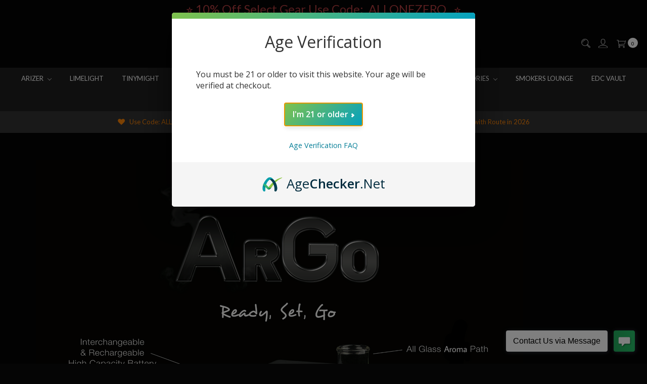

--- FILE ---
content_type: text/html; charset=UTF-8
request_url: https://www.420edc.com/arizer/argo/
body_size: 28265
content:








<!DOCTYPE html>
<html class="no-js" lang="en">
    <head>
        <title>ArGo</title>
        <link rel="dns-prefetch preconnect" href="https://cdn11.bigcommerce.com/s-ul77vcnblr" crossorigin><link rel="dns-prefetch preconnect" href="https://fonts.googleapis.com/" crossorigin><link rel="dns-prefetch preconnect" href="https://fonts.gstatic.com/" crossorigin>
        <meta name="keywords" content="Arizer ArGo, Arizer Go, Arizer"><meta name="description" content="Buy now &amp; get ≈$60 in extra gear via 420EDC. Short for &quot;Arizer Go&quot;, the ArGo is meticulously engineered in an innovative, powerful, and ultra-compact design."><link rel='canonical' href='https://www.420edc.com/arizer/argo/' /><meta name='platform' content='bigcommerce.stencil' />
        
                <link rel="next" href="https://www.420edc.com/arizer/argo/?page=2">


        <link href="https://cdn11.bigcommerce.com/s-ul77vcnblr/product_images/420EDC%20LTD%20favicon.png?t=1511370053" rel="shortcut icon">
        <meta name="viewport" content="width=device-width, initial-scale=1">
        <meta name="ft-name" content="Covent Garden">
        <meta name="ft-version" content="2.12.0">
        <meta name="ft-edition" content="Dark">

        <script>
    function browserSupportsAllFeatures() {
        return window.Promise
            && window.fetch
            && window.URL
            && window.URLSearchParams
            && window.WeakMap
    }

    function loadScript(src) {
        var js = document.createElement('script');
        js.src = src;
        js.onerror = function () {
            console.error('Failed to load polyfill script ' + src);
        };
        document.head.appendChild(js);
    }

    if (!browserSupportsAllFeatures()) {
        loadScript('https://cdn11.bigcommerce.com/s-ul77vcnblr/stencil/733b85a0-542d-013e-b29a-62fd75478a75/e/0d68e390-5446-013e-9a20-42e8fafe7c66/dist/theme-bundle.polyfills.js');
    }
</script>

        <script nonce="">
            // Change document class from no-js to js so we can detect this in css
            document.documentElement.className = document.documentElement.className.replace('no-js', 'js');
        </script>

        <link href="https://fonts.googleapis.com/css?family=Montserrat:400%7CArvo:400%7CLato:400,900&display=swap" rel="stylesheet">
        <link data-stencil-stylesheet href="https://cdn11.bigcommerce.com/s-ul77vcnblr/stencil/733b85a0-542d-013e-b29a-62fd75478a75/e/0d68e390-5446-013e-9a20-42e8fafe7c66/css/theme-a54f3d90-c958-013e-67db-227b0696a291.css" rel="stylesheet">


        <!-- Start Tracking Code for analytics_googleanalytics -->

<!-- Global site tag (gtag.js) - Google  Analytics -->
<script async src="https://www.googletagmanager.com/gtag/js?id=UA-106864358-1"></script>
<script>
  window.dataLayer = window.dataLayer || [];
  function gtag(){dataLayer.push(arguments);}
  gtag('js', new Date());

  gtag('config', 'UA-106864358-1');
</script>
<script>
    (function(i,s,o,g,r,a,m){i['GoogleAnalyticsObject']=r;i[r]=i[r]||function(){
    (i[r].q=i[r].q||[]).push(arguments)},i[r].l=1*new Date();a=s.createElement(o),
    m=s.getElementsByTagName(o)[0];a.async=1;a.src=g;m.parentNode.insertBefore(a,m)
    })(window,document,'script','https://www.google-analytics.com/analytics.js','ga');

    ga('create', '106864358-1', 'auto');
    ga('send', 'pageview');
</script>
<script>
    (function(i,s,o,g,r,a,m){i['GoogleAnalyticsObject']=r;i[r]=i[r]||function(){
    (i[r].q=i[r].q||[]).push(arguments)},i[r].l=1*new Date();a=s.createElement(o),
    m=s.getElementsByTagName(o)[0];a.async=1;a.src=g;m.parentNode.insertBefore(a,m)
    })(window,document,'script','//www.google-analytics.com/analytics.js','ga');

    ga('create', 'UA-106864358-1', '420edc.com');
    ga('send', 'pageview');
    ga('require', 'ecommerce', 'ecommerce.js');

    function trackEcommerce() {
    this._addTrans = addTrans;
    this._addItem = addItems;
    this._trackTrans = trackTrans;
    }
    function addTrans(orderID,store,total,tax,shipping,city,state,country) {
    ga('ecommerce:addTransaction', {
        'id': orderID,
        'affiliation': store,
        'revenue': total,
        'tax': tax,
        'shipping': shipping,
        'city': city,
        'state': state,
        'country': country
    });
    }
    function addItems(orderID,sku,product,variation,price,qty) {
    ga('ecommerce:addItem', {
        'id': orderID,
        'sku': sku,
        'name': product,
        'category': variation,
        'price': price,
        'quantity': qty
    });
    }
    function trackTrans() {
        ga('ecommerce:send');
    }
    var pageTracker = new trackEcommerce();
</script>
<script src="https://conduit.mailchimpapp.com/js/stores/store_jz9i1tqhlcalfjus7fe2/conduit.js"></script>
<meta name="p:domain_verify" content="305e260574d64f0082d53ad9960ff98f"/>
<script src="https://conduit.mailchimpapp.com/js/stores/store_ql24wwiy8f2sqnpcq4x5/conduit.js"></script>

<script src="//www.refersion.com/tracker/v3/pub_635fb39db8c290deb0cb.js"></script> <script>_refersion(function(){ _rfsn._setSource("BIGCOMMERCE"); });</script> 


<!-- End Tracking Code for analytics_googleanalytics -->

<!-- Start Tracking Code for analytics_googleanalytics4 -->

<script data-cfasync="false" src="https://cdn11.bigcommerce.com/shared/js/google_analytics4_bodl_subscribers-358423becf5d870b8b603a81de597c10f6bc7699.js" integrity="sha256-gtOfJ3Avc1pEE/hx6SKj/96cca7JvfqllWA9FTQJyfI=" crossorigin="anonymous"></script>
<script data-cfasync="false">
  (function () {
    window.dataLayer = window.dataLayer || [];

    function gtag(){
        dataLayer.push(arguments);
    }

    function initGA4(event) {
         function setupGtag() {
            function configureGtag() {
                gtag('js', new Date());
                gtag('set', 'developer_id.dMjk3Nj', true);
                gtag('config', '342984932');
            }

            var script = document.createElement('script');

            script.src = 'https://www.googletagmanager.com/gtag/js?id=342984932';
            script.async = true;
            script.onload = configureGtag;

            document.head.appendChild(script);
        }

        setupGtag();

        if (typeof subscribeOnBodlEvents === 'function') {
            subscribeOnBodlEvents('342984932', false);
        }

        window.removeEventListener(event.type, initGA4);
    }

    

    var eventName = document.readyState === 'complete' ? 'consentScriptsLoaded' : 'DOMContentLoaded';
    window.addEventListener(eventName, initGA4, false);
  })()
</script>

<!-- End Tracking Code for analytics_googleanalytics4 -->


<script type='text/javascript' data-cfasync='false'>window.purechatApi = { l: [], t: [], on: function () { this.l.push(arguments); } }; (function () { var done = false; var script = document.createElement('script'); script.async = true; script.type = 'text/javascript'; script.src = 'https://app.purechat.com/VisitorWidget/WidgetScript'; document.getElementsByTagName('HEAD').item(0).appendChild(script); script.onreadystatechange = script.onload = function (e) { if (!done && (!this.readyState || this.readyState == 'loaded' || this.readyState == 'complete')) { var w = new PCWidget({c: '8e1fd0de-8e62-4cb7-9135-905acc2ed8cd', f: true }); done = true; } }; })();</script>
<script type="text/javascript">
var BCData = {};
</script>
<!-- Hotjar Tracking Code for www.420edc.com -->
<script>
    (function(h,o,t,j,a,r){
        h.hj=h.hj||function(){(h.hj.q=h.hj.q||[]).push(arguments)};
        h._hjSettings={hjid:1373828,hjsv:6};
        a=o.getElementsByTagName('head')[0];
        r=o.createElement('script');r.async=1;
        r.src=t+h._hjSettings.hjid+j+h._hjSettings.hjsv;
        a.appendChild(r);
    })(window,document,'https://static.hotjar.com/c/hotjar-','.js?sv=');
</script>
<script type="text/javascript">

!function(e){if(!window.pintrk){window.pintrk=function()

{window.pintrk.queue.push(Array.prototype.slice.call(arguments))};var

n=window.pintrk;n.queue=[],n.version="3.0";var

t=document.createElement("script");t.async=!0,t.src=e;var

r=document.getElementsByTagName("script")[0];r.parentNode.insertBefore(t,r)}}

("https://s.pinimg.com/ct/core.js");



pintrk('load','2612654450508', { em: '%%GLOBAL_BillingEmail%%', });

pintrk('page');

</script><script src='https://widget.sezzle.com/v1/javascript/price-widget?uuid=561a15e9-7f0a-441f-8869-29ab1423c73c'></script> <script src="https://cdn.agechecker.net/static/age-gate/v1/age-gate.js"></script>
  
 <script data-cfasync="false" src="https://microapps.bigcommerce.com/bodl-events/1.9.4/index.js" integrity="sha256-Y0tDj1qsyiKBRibKllwV0ZJ1aFlGYaHHGl/oUFoXJ7Y=" nonce="" crossorigin="anonymous"></script>
 <script data-cfasync="false" nonce="">

 (function() {
    function decodeBase64(base64) {
       const text = atob(base64);
       const length = text.length;
       const bytes = new Uint8Array(length);
       for (let i = 0; i < length; i++) {
          bytes[i] = text.charCodeAt(i);
       }
       const decoder = new TextDecoder();
       return decoder.decode(bytes);
    }
    window.bodl = JSON.parse(decodeBase64("[base64]"));
 })()

 </script>

<script nonce="">
(function () {
    var xmlHttp = new XMLHttpRequest();

    xmlHttp.open('POST', 'https://bes.gcp.data.bigcommerce.com/nobot');
    xmlHttp.setRequestHeader('Content-Type', 'application/json');
    xmlHttp.send('{"store_id":"999718503","timezone_offset":"-5.0","timestamp":"2026-01-15T09:39:37.91679300Z","visit_id":"8e06a513-0ede-427e-bc29-9ea797ad6e49","channel_id":1}');
})();
</script>

        

        
        
        
        
        
        
        
        
        
        
        
        
        <!-- snippet location htmlhead -->

         
    </head>
    <body class="has-globalBanner">
        <!-- snippet location header -->
        <svg data-src="https://cdn11.bigcommerce.com/s-ul77vcnblr/stencil/733b85a0-542d-013e-b29a-62fd75478a75/e/0d68e390-5446-013e-9a20-42e8fafe7c66/img/icon-sprite.svg" class="icons-svg-sprite"></svg>

            <div data-content-region="above_header_banner"></div>
<div data-content-region="above_header--global"><div data-layout-id="7e863ad2-3cc0-4ee6-8b84-116ac4418738">       <div data-sub-layout-container="3f13c69f-b06d-4e32-a538-10c3893d2f4c" data-layout-name="Layout">
    <style data-container-styling="3f13c69f-b06d-4e32-a538-10c3893d2f4c">
        [data-sub-layout-container="3f13c69f-b06d-4e32-a538-10c3893d2f4c"] {
            box-sizing: border-box;
            display: flex;
            flex-wrap: wrap;
            z-index: 0;
            position: relative;
            height: ;
            padding-top: 0px;
            padding-right: 0px;
            padding-bottom: 0px;
            padding-left: 0px;
            margin-top: 0px;
            margin-right: 0px;
            margin-bottom: 0px;
            margin-left: 0px;
            border-width: 0px;
            border-style: solid;
            border-color: #333333;
        }

        [data-sub-layout-container="3f13c69f-b06d-4e32-a538-10c3893d2f4c"]:after {
            display: block;
            position: absolute;
            top: 0;
            left: 0;
            bottom: 0;
            right: 0;
            background-size: cover;
            z-index: auto;
        }
    </style>

    <div data-sub-layout="173dfcd6-7640-4c44-8477-73f53bf3bdc9">
        <style data-column-styling="173dfcd6-7640-4c44-8477-73f53bf3bdc9">
            [data-sub-layout="173dfcd6-7640-4c44-8477-73f53bf3bdc9"] {
                display: flex;
                flex-direction: column;
                box-sizing: border-box;
                flex-basis: 100%;
                max-width: 100%;
                z-index: 0;
                position: relative;
                height: ;
                padding-top: 0px;
                padding-right: 10.5px;
                padding-bottom: 0px;
                padding-left: 10.5px;
                margin-top: 0px;
                margin-right: 0px;
                margin-bottom: 0px;
                margin-left: 0px;
                border-width: 0px;
                border-style: solid;
                border-color: #333333;
                justify-content: center;
            }
            [data-sub-layout="173dfcd6-7640-4c44-8477-73f53bf3bdc9"]:after {
                display: block;
                position: absolute;
                top: 0;
                left: 0;
                bottom: 0;
                right: 0;
                background-size: cover;
                z-index: auto;
            }
            @media only screen and (max-width: 700px) {
                [data-sub-layout="173dfcd6-7640-4c44-8477-73f53bf3bdc9"] {
                    flex-basis: 100%;
                    max-width: 100%;
                }
            }
        </style>
        <div data-widget-id="e894f46f-a8db-4b61-8062-e9245e167226" data-placement-id="d7210573-49d2-417e-b464-443ebf0d539a" data-placement-status="ACTIVE"><style>
    .sd-simple-text-e894f46f-a8db-4b61-8062-e9245e167226 {
      padding-top: 0px;
      padding-right: 0px;
      padding-bottom: 0px;
      padding-left: 0px;

      margin-top: 0px;
      margin-right: 0px;
      margin-bottom: 0px;
      margin-left: 0px;

    }

    .sd-simple-text-e894f46f-a8db-4b61-8062-e9245e167226 * {
      margin: 0;
      padding: 0;

        color: rgba(204,71,73,1);
        font-family: inherit;
        font-weight: 500;
        font-size: 24px;
        min-height: 24px;

    }

    .sd-simple-text-e894f46f-a8db-4b61-8062-e9245e167226 {
        text-align: center;
    }

    #sd-simple-text-editable-e894f46f-a8db-4b61-8062-e9245e167226 {
      min-width: 14px;
      line-height: 1.5;
      display: inline-block;
    }

    #sd-simple-text-editable-e894f46f-a8db-4b61-8062-e9245e167226[data-edit-mode="true"]:hover,
    #sd-simple-text-editable-e894f46f-a8db-4b61-8062-e9245e167226[data-edit-mode="true"]:active,
    #sd-simple-text-editable-e894f46f-a8db-4b61-8062-e9245e167226[data-edit-mode="true"]:focus {
      outline: 1px dashed #3C64F4;
    }

    #sd-simple-text-editable-e894f46f-a8db-4b61-8062-e9245e167226 strong,
    #sd-simple-text-editable-e894f46f-a8db-4b61-8062-e9245e167226 strong * {
      font-weight: bold;
    }

    #sd-simple-text-editable-e894f46f-a8db-4b61-8062-e9245e167226 a {
      color: inherit;
    }

    @supports (color: color-mix(in srgb, #000 50%, #fff 50%)) {
      #sd-simple-text-editable-e894f46f-a8db-4b61-8062-e9245e167226 a:hover,
      #sd-simple-text-editable-e894f46f-a8db-4b61-8062-e9245e167226 a:active,
      #sd-simple-text-editable-e894f46f-a8db-4b61-8062-e9245e167226 a:focus {
        color: color-mix(in srgb, currentColor 68%, white 32%);
      }
    }

    @supports not (color: color-mix(in srgb, #000 50%, #fff 50%)) {
      #sd-simple-text-editable-e894f46f-a8db-4b61-8062-e9245e167226 a:hover,
      #sd-simple-text-editable-e894f46f-a8db-4b61-8062-e9245e167226 a:active,
      #sd-simple-text-editable-e894f46f-a8db-4b61-8062-e9245e167226 a:focus {
        filter: brightness(2);
      }
    }
</style>

<div class="sd-simple-text-e894f46f-a8db-4b61-8062-e9245e167226 ">
  <div id="sd-simple-text-editable-e894f46f-a8db-4b61-8062-e9245e167226" data-edit-mode="">
    <p>⭐️ 10% Off Select Gear Use Code:&nbsp; ALLONEZERO&nbsp; &nbsp;⭐️</p>
  </div>
</div>

</div>
    </div>
</div>

</div></div>
<div data-content-region="above_header"></div>
<header class="header   sticky-nav" role="banner" id="header_search">
    <a href="#" class="mobileMenu-toggle" data-mobile-menu-toggle="menu">
        <span class="mobileMenu-toggleIcon">Toggle menu</span>
    </a>
    <div class="header-top position--center ">
        <nav class="navUser left">
    <ul class="navUser-section">
            </ul>
</nav>
<nav class="navUser right sticky">
    <ul class="navUser-section navUser-section--alt">
        <li class="navUser-item navUser-item--search">
            <a class="navUser-action navUser-action--quickSearch" href="#" data-search="quickSearch" aria-controls="quickSearch" aria-label="Search" aria-expanded="false"><i class="icon user-icon" aria-hidden="true"><svg><use xlink:href="#icon-search" /></svg></i><i class="icon replace-icon" aria-hidden="true"><svg><use xlink:href="#icon-search" /></svg></i></a>
            <div class="dropdown dropdown--quickSearch" id="quickSearch" aria-hidden="true" tabindex="-1" data-prevent-quick-search-close>
                <div class="container">
    <!-- snippet location forms_search -->
    <form class="form" action="/search.php">
        <fieldset class="form-fieldset">
            <div class="form-field">
                <label class="is-srOnly" for="search_query">Search</label>
                <input class="form-input" data-search-quick name="search_query" id="search_query" data-error-message="Search field cannot be empty." placeholder="Search the store" autocomplete="off">
            </div>
        </fieldset>
    </form>
    <a class="modal-close" aria-label="Close" data-drop-down-close role="button">
        <span aria-hidden="true">&#215;</span>
    </a>
</div>
<div class="resultsContainer" id="qsResults">
    <section class="quickSearchResults" data-bind="html: results"></section>
</div>
            </div>
        </li>
        <li class="navUser-item navUser-item--account">
                <a class="navUser-action" href="/login.php" aria-label="Sign in"><i class="icon" aria-hidden="true"><svg><use xlink:href="#icon-account" /></svg></i></a>
        </li>
            <li class="navUser-item navUser-item--comparison">
                <a class="navUser-action navUser-item--compare" href="/compare" data-compare-nav aria-label="Compare"><i class="icon user-icon" aria-hidden="true"><svg><use xlink:href="#icon-compare" /></svg></i><i class="icon replace-icon" aria-hidden="true"><svg><use xlink:href="#icon-compare" /></svg></i> <span class="countPill countPill--positive"></span></a>
            </li>
        <li class="navUser-item navUser-item--cart">
            <a
                class="navUser-action"
                data-cart-preview
                data-dropdown="cart-preview-dropdown"
                data-options="align:right"
                href="/cart.php"
                aria-label="cart.nav_aria_label">
                <span class="navUser-item-cartLabel"><i class="icon" aria-hidden="true"><svg><use xlink:href="#icon-cart" /></svg></i></span> <span class="countPill cart-quantity"></span>
            </a>

            <div class="dropdown-menu" id="cart-preview-dropdown" data-dropdown-content aria-hidden="true"></div>
        </li>
    </ul>
</nav>

        <div class="header-logo header-logo--center sticky ">
            <a href="https://www.420edc.com/">
                <span class="header-logo-text with-image">
                    <img class="header-logo-image"
                    src="https://cdn11.bigcommerce.com/s-ul77vcnblr/images/stencil/200x50/420edc_ltd_250x250_1515680933__19924.original.png"
                    srcset="https://cdn11.bigcommerce.com/s-ul77vcnblr/images/stencil/200x50/420edc_ltd_250x250_1515680933__19924.original.png 1x, https://cdn11.bigcommerce.com/s-ul77vcnblr/images/stencil/250x63/420edc_ltd_250x250_1515680933__19924.original.png 1.25x"
                    alt="420EDC"
                    title="420EDC">
                </span>
</a>
        </div>

    </div>

    <div data-content-region="header_above_navigation"></div>
        <div class="navPages-container sticky" id="menu" data-menu>
            <nav class="navPages">
    <div class="navPages-quickSearch">
        <!-- snippet location forms_search -->
<form class="form"  action="/search.php">
    <fieldset class="form-fieldset">
        <div class="form-field">
            <label class="form-label is-srOnly" for="search_query_adv">Search Keyword:</label>
            <div class="form-prefixPostfix wrap">
                <input class="form-input" id="search_query_adv" name="search_query_adv" value="">
                <input class="button button--primary form-prefixPostfix-button--postfix" type="submit" value="Search">
            </div>
        </div>
    </fieldset>
</form>
    </div>
    <ul class="navPages-list navPages-list-depth-max simple">
                        <li class="navPages-item">
                                <a class="navPages-action navPages-action-depth-max has-subMenu is-root" href="https://www.420edc.com/arizer/" data-collapsible="navPages-48">
        Arizer <i class="icon navPages-action-moreIcon" aria-hidden="true"><svg><use xlink:href="#icon-chevron-down" /></svg></i>
    </a>
    <div class="navPage-subMenu navPage-subMenu-horizontal" id="navPages-48" aria-hidden="true" tabindex="-1">
    <ul class="navPage-subMenu-list">
        <li class="navPage-subMenu-item-parent">
            <a class="navPage-subMenu-action navPages-action navPages-action-depth-max" href="https://www.420edc.com/arizer/">All Arizer</a>
        </li>
            <li class="navPage-subMenu-item-child">
                        <a class="navPage-subMenu-action navPages-action" href="https://www.420edc.com/arizer/solo-iii/">Solo III</a>
            </li>
            <li class="navPage-subMenu-item-child">
                        <a class="navPage-subMenu-action navPages-action" href="https://www.420edc.com/solo-ii-max/">Solo II MAX</a>
            </li>
            <li class="navPage-subMenu-item-child">
                        <a class="navPage-subMenu-action navPages-action" href="https://www.420edc.com/arizer/air-se/">Air SE</a>
            </li>
            <li class="navPage-subMenu-item-child">
                        <a class="navPage-subMenu-action navPages-action" href="https://www.420edc.com/arizer/air-max/">Air MAX</a>
            </li>
            <li class="navPage-subMenu-item-child">
                        <a class="navPage-subMenu-action navPages-action" href="https://www.420edc.com/arizer/argo/">ArGo</a>
            </li>
    </ul>
</div>
                        </li>
                        <li class="navPages-item">
                                <a class="navPages-action" href="https://www.420edc.com/limelight/">Limelight</a>
                        </li>
                        <li class="navPages-item">
                                <a class="navPages-action" href="https://www.420edc.com/tinymight-1/">Tinymight</a>
                        </li>
                        <li class="navPages-item">
                                <a class="navPages-action navPages-action-depth-max has-subMenu is-root" href="https://www.420edc.com/topgreen/" data-collapsible="navPages-81">
        TopGreen <i class="icon navPages-action-moreIcon" aria-hidden="true"><svg><use xlink:href="#icon-chevron-down" /></svg></i>
    </a>
    <div class="navPage-subMenu navPage-subMenu-horizontal" id="navPages-81" aria-hidden="true" tabindex="-1">
    <ul class="navPage-subMenu-list">
        <li class="navPage-subMenu-item-parent">
            <a class="navPage-subMenu-action navPages-action navPages-action-depth-max" href="https://www.420edc.com/topgreen/">All TopGreen</a>
        </li>
            <li class="navPage-subMenu-item-child">
                        <a class="navPage-subMenu-action navPages-action navPages-action-depth-max has-subMenu" href="https://www.420edc.com/topgreen/xvape/" data-collapsible="navPages-82">
                            XVape <i class="icon navPages-action-moreIcon" aria-hidden="true"><svg><use xlink:href="#icon-chevron-down" /></svg></i>
                        </a>
                        <div class="navPage-subMenu navPage-subMenu-horizontal" id="navPages-82" aria-hidden="true" tabindex="-1">
    <ul class="navPage-subMenu-list">
        <li class="navPage-subMenu-item-parent">
            <a class="navPage-subMenu-action navPages-action navPages-action-depth-max" href="https://www.420edc.com/topgreen/xvape/">All XVape</a>
        </li>
            <li class="navPage-subMenu-item-child">
                        <a class="navPage-subMenu-action navPages-action" href="https://www.420edc.com/topgreen/xvape/xvape-avant/">XVape Avant</a>
            </li>
            <li class="navPage-subMenu-item-child">
                        <a class="navPage-subMenu-action navPages-action" href="https://www.420edc.com/topgreen/xvape/xlux-roffu/">XLux Roffu</a>
            </li>
    </ul>
</div>
            </li>
            <li class="navPage-subMenu-item-child">
                        <a class="navPage-subMenu-action navPages-action navPages-action-depth-max has-subMenu" href="https://www.420edc.com/xmax/" data-collapsible="navPages-74">
                            XMax <i class="icon navPages-action-moreIcon" aria-hidden="true"><svg><use xlink:href="#icon-chevron-down" /></svg></i>
                        </a>
                        <div class="navPage-subMenu navPage-subMenu-horizontal" id="navPages-74" aria-hidden="true" tabindex="-1">
    <ul class="navPage-subMenu-list">
        <li class="navPage-subMenu-item-parent">
            <a class="navPage-subMenu-action navPages-action navPages-action-depth-max" href="https://www.420edc.com/xmax/">All XMax</a>
        </li>
            <li class="navPage-subMenu-item-child">
                        <a class="navPage-subMenu-action navPages-action" href="https://www.420edc.com/topgreen/xmax/xmax-starry-4/">XMax Starry 4</a>
            </li>
            <li class="navPage-subMenu-item-child">
                        <a class="navPage-subMenu-action navPages-action" href="https://www.420edc.com/topgreen/xmax/xmax-v3-nano/">XMax V3 Nano</a>
            </li>
            <li class="navPage-subMenu-item-child">
                        <a class="navPage-subMenu-action navPages-action" href="https://www.420edc.com/topgreen/xmax/xmax-v3-pro/">XMax V3 Pro</a>
            </li>
    </ul>
</div>
            </li>
    </ul>
</div>
                        </li>
                        <li class="navPages-item">
                                <a class="navPages-action navPages-action-depth-max has-subMenu is-root" href="https://www.420edc.com/tiwarez/" data-collapsible="navPages-43">
        TiWarez <i class="icon navPages-action-moreIcon" aria-hidden="true"><svg><use xlink:href="#icon-chevron-down" /></svg></i>
    </a>
    <div class="navPage-subMenu navPage-subMenu-horizontal" id="navPages-43" aria-hidden="true" tabindex="-1">
    <ul class="navPage-subMenu-list">
        <li class="navPage-subMenu-item-parent">
            <a class="navPage-subMenu-action navPages-action navPages-action-depth-max" href="https://www.420edc.com/tiwarez/">All TiWarez</a>
        </li>
            <li class="navPage-subMenu-item-child">
                        <a class="navPage-subMenu-action navPages-action" href="https://www.420edc.com/tiwarez/tiscoopar/">TiScoopAr</a>
            </li>
            <li class="navPage-subMenu-item-child">
                        <a class="navPage-subMenu-action navPages-action" href="https://www.420edc.com/tiwarez/tisc/">TiSC</a>
            </li>
            <li class="navPage-subMenu-item-child">
                        <a class="navPage-subMenu-action navPages-action" href="https://www.420edc.com/tiwarez/tipod/">TiPod</a>
            </li>
            <li class="navPage-subMenu-item-child">
                        <a class="navPage-subMenu-action navPages-action" href="https://www.420edc.com/tiwarez/tileafbead/">TiLeafBead</a>
            </li>
            <li class="navPage-subMenu-item-child">
                        <a class="navPage-subMenu-action navPages-action" href="https://www.420edc.com/tiwarez/tidice/">TiDice</a>
            </li>
            <li class="navPage-subMenu-item-child">
                        <a class="navPage-subMenu-action navPages-action" href="https://www.420edc.com/tiwarez/ti1e/">Ti1e</a>
            </li>
            <li class="navPage-subMenu-item-child">
                        <a class="navPage-subMenu-action navPages-action" href="https://www.420edc.com/420edc-tiwarez/ticd-1/">TICD</a>
            </li>
            <li class="navPage-subMenu-item-child">
                        <a class="navPage-subMenu-action navPages-action" href="https://www.420edc.com/420edc-tiwarez/tistash/">TiStash</a>
            </li>
            <li class="navPage-subMenu-item-child">
                        <a class="navPage-subMenu-action navPages-action" href="https://www.420edc.com/tichillum/">TiChillum</a>
            </li>
    </ul>
</div>
                        </li>
                        <li class="navPages-item">
                                <a class="navPages-action navPages-action-depth-max has-subMenu is-root" href="https://www.420edc.com/grinders/" data-collapsible="navPages-56">
        Grinders <i class="icon navPages-action-moreIcon" aria-hidden="true"><svg><use xlink:href="#icon-chevron-down" /></svg></i>
    </a>
    <div class="navPage-subMenu navPage-subMenu-horizontal" id="navPages-56" aria-hidden="true" tabindex="-1">
    <ul class="navPage-subMenu-list">
        <li class="navPage-subMenu-item-parent">
            <a class="navPage-subMenu-action navPages-action navPages-action-depth-max" href="https://www.420edc.com/grinders/">All Grinders</a>
        </li>
            <li class="navPage-subMenu-item-child">
                        <a class="navPage-subMenu-action navPages-action" href="https://www.420edc.com/grinders/herb-ripper/">Herb Ripper</a>
            </li>
            <li class="navPage-subMenu-item-child">
                        <a class="navPage-subMenu-action navPages-action" href="https://www.420edc.com/grinders/iaso-goods/">Iaso Goods</a>
            </li>
    </ul>
</div>
                        </li>
                        <li class="navPages-item">
                                <a class="navPages-action navPages-action-depth-max has-subMenu is-root" href="https://www.420edc.com/storage-solutions/" data-collapsible="navPages-25">
        Storage Solutions <i class="icon navPages-action-moreIcon" aria-hidden="true"><svg><use xlink:href="#icon-chevron-down" /></svg></i>
    </a>
    <div class="navPage-subMenu navPage-subMenu-horizontal" id="navPages-25" aria-hidden="true" tabindex="-1">
    <ul class="navPage-subMenu-list">
        <li class="navPage-subMenu-item-parent">
            <a class="navPage-subMenu-action navPages-action navPages-action-depth-max" href="https://www.420edc.com/storage-solutions/">All Storage Solutions</a>
        </li>
            <li class="navPage-subMenu-item-child">
                        <a class="navPage-subMenu-action navPages-action" href="https://www.420edc.com/storage-solutions/stash-/">Stash-</a>
            </li>
            <li class="navPage-subMenu-item-child">
                        <a class="navPage-subMenu-action navPages-action" href="https://www.420edc.com/storage-solutions/stashbox/">StashBox</a>
            </li>
            <li class="navPage-subMenu-item-child">
                        <a class="navPage-subMenu-action navPages-action" href="https://www.420edc.com/storage-solutions/stashcase/">StashCase</a>
            </li>
            <li class="navPage-subMenu-item-child">
                        <a class="navPage-subMenu-action navPages-action" href="https://www.420edc.com/storage-solutions/jyarz/">JYARZ</a>
            </li>
            <li class="navPage-subMenu-item-child">
                        <a class="navPage-subMenu-action navPages-action" href="https://www.420edc.com/storage-solutions/iaso-goods/">Iaso Goods</a>
            </li>
            <li class="navPage-subMenu-item-child">
                        <a class="navPage-subMenu-action navPages-action" href="https://www.420edc.com/storage-solutions/flowfold/">Flowfold</a>
            </li>
            <li class="navPage-subMenu-item-child">
                        <a class="navPage-subMenu-action navPages-action" href="https://www.420edc.com/storage-solutions/wetool/">WeTool</a>
            </li>
            <li class="navPage-subMenu-item-child">
                        <a class="navPage-subMenu-action navPages-action" href="https://www.420edc.com/storage-solutions/doob-tubes/">Doob Tubes</a>
            </li>
    </ul>
</div>
                        </li>
                        <li class="navPages-item">
                                <a class="navPages-action navPages-action-depth-max has-subMenu is-root" href="https://www.420edc.com/accessories/" data-collapsible="navPages-24">
        Accessories <i class="icon navPages-action-moreIcon" aria-hidden="true"><svg><use xlink:href="#icon-chevron-down" /></svg></i>
    </a>
    <div class="navPage-subMenu navPage-subMenu-horizontal" id="navPages-24" aria-hidden="true" tabindex="-1">
    <ul class="navPage-subMenu-list">
        <li class="navPage-subMenu-item-parent">
            <a class="navPage-subMenu-action navPages-action navPages-action-depth-max" href="https://www.420edc.com/accessories/">All Accessories</a>
        </li>
            <li class="navPage-subMenu-item-child">
                        <a class="navPage-subMenu-action navPages-action navPages-action-depth-max has-subMenu" href="https://www.420edc.com/accessories/glassware/" data-collapsible="navPages-37">
                            Glassware <i class="icon navPages-action-moreIcon" aria-hidden="true"><svg><use xlink:href="#icon-chevron-down" /></svg></i>
                        </a>
                        <div class="navPage-subMenu navPage-subMenu-horizontal" id="navPages-37" aria-hidden="true" tabindex="-1">
    <ul class="navPage-subMenu-list">
        <li class="navPage-subMenu-item-parent">
            <a class="navPage-subMenu-action navPages-action navPages-action-depth-max" href="https://www.420edc.com/accessories/glassware/">All Glassware</a>
        </li>
            <li class="navPage-subMenu-item-child">
                        <a class="navPage-subMenu-action navPages-action" href="https://www.420edc.com/accessories/glassware/water-pipes/higher-standards/">Higher Standards</a>
            </li>
            <li class="navPage-subMenu-item-child">
                        <a class="navPage-subMenu-action navPages-action" href="https://www.420edc.com/accessories/glassware/arizer-solo-air-all-4-generations/">Arizer Solo &amp; Air (All 4 Generations)</a>
            </li>
            <li class="navPage-subMenu-item-child">
                        <a class="navPage-subMenu-action navPages-action" href="https://www.420edc.com/accessories/glassware/tinymight/">Tinymight</a>
            </li>
            <li class="navPage-subMenu-item-child">
                        <a class="navPage-subMenu-action navPages-action" href="https://www.420edc.com/accessories/glassware/topgreen-glassware/">TopGreen Glassware</a>
            </li>
            <li class="navPage-subMenu-item-child">
                        <a class="navPage-subMenu-action navPages-action" href="https://www.420edc.com/accessories/glassware/arizer-argo/">Arizer ArGo</a>
            </li>
    </ul>
</div>
            </li>
            <li class="navPage-subMenu-item-child">
                        <a class="navPage-subMenu-action navPages-action" href="https://www.420edc.com/accessories/spare-parts/">Spare Parts &amp; Screens</a>
            </li>
            <li class="navPage-subMenu-item-child">
                        <a class="navPage-subMenu-action navPages-action" href="https://www.420edc.com/accessories/loading-cleaning-tools/">Load/Clean Tools</a>
            </li>
            <li class="navPage-subMenu-item-child">
                        <a class="navPage-subMenu-action navPages-action" href="https://www.420edc.com/accessories/titanium/">Titanium</a>
            </li>
            <li class="navPage-subMenu-item-child">
                        <a class="navPage-subMenu-action navPages-action" href="https://www.420edc.com/accessories/420edc-ware/">420EDC Ware</a>
            </li>
    </ul>
</div>
                        </li>
                        <li class="navPages-item">
                                <a class="navPages-action" href="https://www.420edc.com/smokers-lounge/">Smokers Lounge</a>
                        </li>
                        <li class="navPages-item">
                                <a class="navPages-action" href="https://www.420edc.com/edc-vault/">EDC Vault</a>
                        </li>
                        <li class="navPages-item">
                                <a class="navPages-action" href="https://www.420edc.com/clearance/">Clearance</a>
                        </li>
    </ul>
    <ul class="navPages-list navPages-list--user">
            <li class="navPages-item">
                <a class="navPages-action" href="/login.php">Sign in</a>
                    or <a class="navPages-action" href="/login.php?action=create_account">Register</a>
            </li>
    </ul>
</nav>
        </div>
        <div class="globalBanner globalBanner--scroll0" data-slick='{
    "arrows": false,
    "dots": false,
    "mobileFirst": true,
    "slidesToShow": 1,
    "slidesToScroll": 1,
    "autoplay": true,
    "responsive": [{
        "breakpoint": 900,
        "settings": "unslick"
    }]
}'>
  
            <span class="globalBanner-label">
                <a href="https://www.420edc.com/">
                    <i class="globalBanner-icon fas fa-heart"></i> 
                    Use Code:  ALLONEZERO for 10% Off Most Gear
                </a>
            </span>
            <span class="globalBanner-label">
                <a href="http://www.420edc.com">
                    <i class="globalBanner-icon fas fa-check"></i> 
                    Homepage for Promotion Details
                </a>
            </span>
            <span class="globalBanner-label">
                <a href="http://www.420edc.com">
                    <i class="globalBanner-icon fas fa-truck"></i> 
                    All Orders Insured with Route in 2026
                </a>
            </span>
        
</div>
</header>
<div data-content-region="below_header--global"></div>
<div data-content-region="below_header"></div>
<div data-content-region="header_bottom"></div>
        <div class="body has-globalBanner" data-currency-code="USD">
     
    <div class="container">
        
<ul class="breadcrumbs">
        <li class="breadcrumb ">
                <a href="https://www.420edc.com/" class="breadcrumb-label"><span>Home</span></a>
        </li>
        <li class="breadcrumb ">
                <a href="https://www.420edc.com/arizer/" class="breadcrumb-label"><span>Arizer</span></a>
        </li>
        <li class="breadcrumb is-active">
                <a href="https://www.420edc.com/arizer/argo/" class="breadcrumb-label"><span>ArGo</span></a>
        </li>
</ul>
<script type="application/ld+json"  nonce="">
    {
        "@context": "https://schema.org",
        "@type": "BreadcrumbList",
        "itemListElement":
        [
            {
                "@type": "ListItem",
                "position": 1,
                "item": {
                    "@id": "https://www.420edc.com/",
                    "name": "Home"
                }
            },
            {
                "@type": "ListItem",
                "position": 2,
                "item": {
                    "@id": "https://www.420edc.com/arizer/",
                    "name": "Arizer"
                }
            },
            {
                "@type": "ListItem",
                "position": 3,
                "item": {
                    "@id": "https://www.420edc.com/arizer/argo/",
                    "name": "ArGo"
                }
            }
        ]
    }
</script>        <img class="lazyload" data-sizes="auto" src="https://cdn11.bigcommerce.com/s-ul77vcnblr/stencil/733b85a0-542d-013e-b29a-62fd75478a75/e/0d68e390-5446-013e-9a20-42e8fafe7c66/img/loading.svg" data-src="https://cdn11.bigcommerce.com/s-ul77vcnblr/images/stencil/1280x1280/q/picsart_01-06-03.44.41__25489.original.png">
<h1 class="page-heading"><span>ArGo</span><hr class="title-separator title-separator--solid"></h1>
<div data-content-region="below_category_header"></div>
    <div class="category-description"><p><span style="font-size: medium; color: #f5b700;"><strong>Features: </strong></span></p>
<ul>
<li><span style="font-size: medium;">Ultimate Portability</span></li>
<li><span style="font-size: medium;"> All-Glass Aroma Path </span></li>
<li><span style="font-size: medium;">Isolated Airpath </span></li>
<li><span style="font-size: medium;">Patented Hybrid Heating </span></li>
<li><span style="font-size: medium;">Precise Digital Temperature Control</span></li>
<li><span style="font-size: medium;"> Fast Warm-Up Time </span></li>
<li><span style="font-size: medium;">High Quality Ceramic Heating Element </span></li>
<li><span style="font-size: medium;">Easy to use &amp; Easy to clean </span></li>
<li><span style="font-size: medium;">Food/Medical Grade components </span></li>
<li><span style="font-size: medium;">High Quality Boro-Silicate Glass Parts </span></li>
<li><span style="font-size: medium;">Push-Top Glass Mouthpiece Protection</span></li>
<li><span style="font-size: medium;"> High Capacity, Rechargeable, Interchangeable Batteries </span></li>
<li><span style="font-size: medium;">Micro-USB Charging </span></li>
<li><span style="font-size: medium;">Use While Charging</span></li>
<li><span style="font-size: medium;">Custom Session Settings (Only from Arizer)</span></li>
<li><span style="font-size: medium;"> Manufacturer&rsquo;s Warranty</span></li>
</ul>
<p><span style="font-size: medium; color: #f5b700;"><strong>What's Included:</strong></span></p>
<ul>
<li><span style="font-size: medium;">1 x ArGo Portable Micro-Heater </span></li>
<li><span style="font-size: medium;">1 x ArGo Battery</span></li>
<li><span style="font-size: medium;"> 1 x ArGo USB Charger /Power Adapter </span></li>
<li><span style="font-size: medium;">2 x ArGo Glass Aroma Tube in PVC Travel Tubes<br /></span></li>
<li><span style="font-size: medium;"> 1 x ArGo Belt-Clip Carry Case</span></li>
<li><span style="font-size: medium;"> 2 x ArGo Silicone Stem Caps </span></li>
<li><span style="font-size: medium;">1 x Stainless Steel Stirring Tool </span></li>
<li><span style="font-size: medium;">4 x ArGo Stainless Steel Filter Screens </span></li>
<li><span style="font-size: medium;">1 x ArGo Owners Manual</span></li>
</ul>
<p><span style="font-size: medium; color: #f5b700;"><strong>Build a 420EDC&nbsp; Bonus Box (Save 50% on Each Item)</strong></span></p>
<ul>
<li><span style="font-size: medium;">Add a&nbsp;</span><a style="font-size: medium;" title="StashBox Product Page" href="https://www.420edc.com/arizer/stashbox/">StashBox</a><span style="font-size: medium;">✅, </span><a style="font-size: medium;" title="Medium StashCase Product Page" href="https://www.420edc.com/storage-solutions/stash-case/420edc-medium-stashcase/">Medium✅</a><span style="font-size: medium;"> or </span><a style="font-size: medium;" title="Small StashCase Product Page" href="https://www.420edc.com/storage-solutions/stashcase/small-stashcase/">Small✅</a><span style="font-size: medium;"> StashCase Color&nbsp;</span></li>
<li><span style="font-size: medium;">Add Extra Glass&nbsp;</span></li>
</ul>
<p><span style="font-size: medium;">*<a title="420EDC Medium StashCase Product Page" href="https://www.420edc.com/storage-solutions/stash-case/420edc-medium-stashcase/">Medium StashCase✅</a> can hold the ArGo and some extra gear in a horizontally configured case. <a title="420EDC Small StashCase Product Page" href="https://www.420edc.com/storage-solutions/small-stashcase/">Small StashCase✅</a> is a horizontal configuration as well that holds less extra gear compared to the Medium size. <br /></span></p>
<p><span style="font-size: medium;"><span style="font-size: medium;"><span style="font-size: medium;">⚠️ Pay the $7.99 Shipping and get a Free Titanium Toothpick in a DoobTube with your Order</span></span></span></p></div>
<div data-content-region="below_category_description"></div>
<!-- snippet location categories -->
<div class="page">
    <main class="page-content" id="product-listing-container">
        <div data-content-region="above_category_products"></div>
            <div class="grid gridColumns--4 subCategory-grid ">
</div>
            
<form class="actionBar" method="get" data-sort-by="product">
            <div class="productCount">
            Showing 24 of 38 products.
            <a href="https://www.420edc.com/arizer/argo/?limit=100">
                Show All
            </a>
    </div>
    <fieldset class="form-fieldset actionBar-section">
    <div class="form-field">
        <label class="form-label" for="sort">Sort By:</label>
        <select class="form-select form-select--small" name="sort" id="sort">
            <option value="featured" selected>Featured Items</option>
            <option value="newest" >Newest Items</option>
            <option value="bestselling" >Best Selling</option>
            <option value="alphaasc" >A to Z</option>
            <option value="alphadesc" >Z to A</option>
                <option value="avgcustomerreview" >By Review</option>
            <option value="priceasc" >Price: Ascending</option>
            <option value="pricedesc" >Price: Descending</option>
        </select>
    </div>
</fieldset>

</form>

<form action="/compare" method='POST'  data-product-compare class="productCategoryCompare">
            <ul class="productGrid">
    <li class="product product--1 desktop-columns--4">
        <article class="card  card--align-left"
 >
    <figure class="card-figure">
        <a href="https://www.420edc.com/arizer/arizer-argo/" >
            <div class="card-img-container">
                        <img src="https://cdn11.bigcommerce.com/s-ul77vcnblr/images/stencil/500x500/products/77/938/PicsArt_08-28-01.28.13__94639.1567013667.png?c=2" alt="Arizer ArGo shown with 420EDC logo and Arizer Better by Design logos in the lower corners of the picture.  Arizer logo is centered above a photo of the Arizer ArGo on a black background with ArGo text appearing to the left of the device." title="Arizer ArGo shown with 420EDC logo and Arizer Better by Design logos in the lower corners of the picture.  Arizer logo is centered above a photo of the Arizer ArGo on a black background with ArGo text appearing to the left of the device."   data-sizes="auto"
        srcset="https://cdn11.bigcommerce.com/s-ul77vcnblr/images/stencil/80w/products/77/938/PicsArt_08-28-01.28.13__94639.1567013667.png?c=2"
    data-srcset="https://cdn11.bigcommerce.com/s-ul77vcnblr/images/stencil/80w/products/77/938/PicsArt_08-28-01.28.13__94639.1567013667.png?c=2 80w, https://cdn11.bigcommerce.com/s-ul77vcnblr/images/stencil/160w/products/77/938/PicsArt_08-28-01.28.13__94639.1567013667.png?c=2 160w, https://cdn11.bigcommerce.com/s-ul77vcnblr/images/stencil/320w/products/77/938/PicsArt_08-28-01.28.13__94639.1567013667.png?c=2 320w, https://cdn11.bigcommerce.com/s-ul77vcnblr/images/stencil/640w/products/77/938/PicsArt_08-28-01.28.13__94639.1567013667.png?c=2 640w, https://cdn11.bigcommerce.com/s-ul77vcnblr/images/stencil/960w/products/77/938/PicsArt_08-28-01.28.13__94639.1567013667.png?c=2 960w, https://cdn11.bigcommerce.com/s-ul77vcnblr/images/stencil/1280w/products/77/938/PicsArt_08-28-01.28.13__94639.1567013667.png?c=2 1280w, https://cdn11.bigcommerce.com/s-ul77vcnblr/images/stencil/1920w/products/77/938/PicsArt_08-28-01.28.13__94639.1567013667.png?c=2 1920w, https://cdn11.bigcommerce.com/s-ul77vcnblr/images/stencil/2560w/products/77/938/PicsArt_08-28-01.28.13__94639.1567013667.png?c=2 2560w"
    
    class="lazyload card-image has-hover"
    
    
    
     />
                            <img src="https://cdn11.bigcommerce.com/s-ul77vcnblr/images/stencil/500x500/products/77/2075/IMG_20200224_191653_453__07529.1658412697.jpg?c=2" alt="Small StashCases in rainbow array" title="Small StashCases in rainbow array"   data-sizes="auto"
        srcset="https://cdn11.bigcommerce.com/s-ul77vcnblr/images/stencil/80w/products/77/2075/IMG_20200224_191653_453__07529.1658412697.jpg?c=2"
    data-srcset="https://cdn11.bigcommerce.com/s-ul77vcnblr/images/stencil/80w/products/77/2075/IMG_20200224_191653_453__07529.1658412697.jpg?c=2 80w, https://cdn11.bigcommerce.com/s-ul77vcnblr/images/stencil/160w/products/77/2075/IMG_20200224_191653_453__07529.1658412697.jpg?c=2 160w, https://cdn11.bigcommerce.com/s-ul77vcnblr/images/stencil/320w/products/77/2075/IMG_20200224_191653_453__07529.1658412697.jpg?c=2 320w, https://cdn11.bigcommerce.com/s-ul77vcnblr/images/stencil/640w/products/77/2075/IMG_20200224_191653_453__07529.1658412697.jpg?c=2 640w, https://cdn11.bigcommerce.com/s-ul77vcnblr/images/stencil/960w/products/77/2075/IMG_20200224_191653_453__07529.1658412697.jpg?c=2 960w, https://cdn11.bigcommerce.com/s-ul77vcnblr/images/stencil/1280w/products/77/2075/IMG_20200224_191653_453__07529.1658412697.jpg?c=2 1280w, https://cdn11.bigcommerce.com/s-ul77vcnblr/images/stencil/1920w/products/77/2075/IMG_20200224_191653_453__07529.1658412697.jpg?c=2 1920w, https://cdn11.bigcommerce.com/s-ul77vcnblr/images/stencil/2560w/products/77/2075/IMG_20200224_191653_453__07529.1658412697.jpg?c=2 2560w"
    
    class="lazyload card-image image-hover"
    
    
    
     />
                </div>
        </a>

            <div class="card-tags">
            </div>
        <figcaption class="card-figcaption">
            <div class="card-figcaption-body">
                                <a href="#" class="button button--card-button-style card-figcaption-button quickview" data-product-id="77" aria-label="Quick view"><i class="icon" aria-hidden="true"><svg><use xlink:href="#icon-quick-view" /></svg></i></a>
                    <label class="button button--card-button-style card-figcaption-button" for="compare-77">
                        <i class="icon" aria-hidden="true"><svg><use xlink:href="#icon-compare" /></svg></i> <input type="checkbox" name="products[]" value="77" id="compare-77" data-compare-id="77">
                    </label>
            </div>
                <p class="card-text card-rating" data-test-info-type="productRating">
                    <span class="rating--small">
                                <span class="icon icon--ratingFull">
            <svg>
                <use xlink:href="#icon-star" />
            </svg>
        </span>
        <span class="icon icon--ratingFull">
            <svg>
                <use xlink:href="#icon-star" />
            </svg>
        </span>
        <span class="icon icon--ratingFull">
            <svg>
                <use xlink:href="#icon-star" />
            </svg>
        </span>
        <span class="icon icon--ratingFull">
            <svg>
                <use xlink:href="#icon-star" />
            </svg>
        </span>
        <span class="icon icon--ratingFull">
            <svg>
                <use xlink:href="#icon-star" />
            </svg>
        </span>
<!-- snippet location product_rating -->
                    </span>
                </p>
        </figcaption>
    </figure>
    <div class="card-body has-brand">
            <p class="card-text brandName" data-test-info-type="brandName">Arizer</p>
        <h3 class="card-title">
                <a href="https://www.420edc.com/arizer/arizer-argo/" >Arizer ArGo BonusBox Bundle</a>
        </h3>

        <div class="card-text" data-test-info-type="price">
                
        <div class="price-section price-section--withoutTax rrp-price--withoutTax pricing-details--hidden">
            MSRP:
            <span data-product-rrp-price-without-tax class="price price--rrp">
                
            </span>
        </div>
        <div class="price-flex price-flex--stacked">
            <div class="price-section price-section--withoutTax non-sale-price--withoutTax pricing-details--hidden">
                Was:
                <span data-product-non-sale-price-without-tax class="price price--non-sale">
                    
                </span>
            </div>
            <div class="price-section price-section--withoutTax">
                <span class="price-label ">
                    
                </span>
                <span class="price-now-label pricing-details--hidden">
                    Now:
                </span>
                <span data-product-price-without-tax class="price price--withoutTax">$149.99</span>
            </div>
        </div>
        </div>

            
    <div class="card-swatches swatches--round" data-url="" data-id="">
        <div>
                    <div class="form-option form-option-swatch has-more-available">
                                    <span class='form-option-variant form-option-variant--color' title="StashBox" style="background-color: #000000"></span>
                    </div>
                    <div class="form-option form-option-swatch has-more-available">
                                    <span class='form-option-variant form-option-variant--color' title="Small Red" style="background-color: #ff0000"></span>
                    </div>
                    <div class="form-option form-option-swatch has-more-available">
                                    <span class='form-option-variant form-option-variant--color' title="Small Yellow" style="background-color: #FBF719"></span>
                    </div>
                    <div class="form-option form-option-swatch has-more-available">
                                    <span class='form-option-variant form-option-variant--color' title="Small Green" style="background-color: #34cc29"></span>
                    </div>
                <span>+4</span>
        </div>
    </div>



    </div>
                <a href="https://www.420edc.com/arizer/arizer-argo/" data-event-type="product-click" class="button button--primary card-figcaption-button" data-product-id="77">Choose Options</a>
</article>
    </li>
    <li class="product product--1 desktop-columns--4">
        <article class="card  card--align-left"
 >
    <figure class="card-figure">
        <a href="https://www.420edc.com/arizer/pirl-pill-botl-v3/" >
            <div class="card-img-container">
                        <img src="https://cdn11.bigcommerce.com/s-ul77vcnblr/images/stencil/500x500/products/461/3604/20250426_130604__22521.1745694322.jpg?c=2" alt="From left to right:  Xlux Roffu in Onyx Grey, Arizer Solo III, Arizer Solo III V2.0 and Tinymight 2.  All with Pirl Pill BotL V3 deployed on white background." title="From left to right:  Xlux Roffu in Onyx Grey, Arizer Solo III, Arizer Solo III V2.0 and Tinymight 2.  All with Pirl Pill BotL V3 deployed on white background."   data-sizes="auto"
        srcset="https://cdn11.bigcommerce.com/s-ul77vcnblr/images/stencil/80w/products/461/3604/20250426_130604__22521.1745694322.jpg?c=2"
    data-srcset="https://cdn11.bigcommerce.com/s-ul77vcnblr/images/stencil/80w/products/461/3604/20250426_130604__22521.1745694322.jpg?c=2 80w, https://cdn11.bigcommerce.com/s-ul77vcnblr/images/stencil/160w/products/461/3604/20250426_130604__22521.1745694322.jpg?c=2 160w, https://cdn11.bigcommerce.com/s-ul77vcnblr/images/stencil/320w/products/461/3604/20250426_130604__22521.1745694322.jpg?c=2 320w, https://cdn11.bigcommerce.com/s-ul77vcnblr/images/stencil/640w/products/461/3604/20250426_130604__22521.1745694322.jpg?c=2 640w, https://cdn11.bigcommerce.com/s-ul77vcnblr/images/stencil/960w/products/461/3604/20250426_130604__22521.1745694322.jpg?c=2 960w, https://cdn11.bigcommerce.com/s-ul77vcnblr/images/stencil/1280w/products/461/3604/20250426_130604__22521.1745694322.jpg?c=2 1280w, https://cdn11.bigcommerce.com/s-ul77vcnblr/images/stencil/1920w/products/461/3604/20250426_130604__22521.1745694322.jpg?c=2 1920w, https://cdn11.bigcommerce.com/s-ul77vcnblr/images/stencil/2560w/products/461/3604/20250426_130604__22521.1745694322.jpg?c=2 2560w"
    
    class="lazyload card-image has-hover"
    
    
    
     />
                            <img src="https://cdn11.bigcommerce.com/s-ul77vcnblr/images/stencil/500x500/products/461/3599/20250426_130807__57616.1745692246.jpg?c=2" alt="From left to right: 14mm Female Joint, Arizer Solo/Air Standard Chamber, Arizer Solo III XL Chamber and Tinymight 2 on white background" title="From left to right: 14mm Female Joint, Arizer Solo/Air Standard Chamber, Arizer Solo III XL Chamber and Tinymight 2 on white background"   data-sizes="auto"
        srcset="https://cdn11.bigcommerce.com/s-ul77vcnblr/images/stencil/80w/products/461/3599/20250426_130807__57616.1745692246.jpg?c=2"
    data-srcset="https://cdn11.bigcommerce.com/s-ul77vcnblr/images/stencil/80w/products/461/3599/20250426_130807__57616.1745692246.jpg?c=2 80w, https://cdn11.bigcommerce.com/s-ul77vcnblr/images/stencil/160w/products/461/3599/20250426_130807__57616.1745692246.jpg?c=2 160w, https://cdn11.bigcommerce.com/s-ul77vcnblr/images/stencil/320w/products/461/3599/20250426_130807__57616.1745692246.jpg?c=2 320w, https://cdn11.bigcommerce.com/s-ul77vcnblr/images/stencil/640w/products/461/3599/20250426_130807__57616.1745692246.jpg?c=2 640w, https://cdn11.bigcommerce.com/s-ul77vcnblr/images/stencil/960w/products/461/3599/20250426_130807__57616.1745692246.jpg?c=2 960w, https://cdn11.bigcommerce.com/s-ul77vcnblr/images/stencil/1280w/products/461/3599/20250426_130807__57616.1745692246.jpg?c=2 1280w, https://cdn11.bigcommerce.com/s-ul77vcnblr/images/stencil/1920w/products/461/3599/20250426_130807__57616.1745692246.jpg?c=2 1920w, https://cdn11.bigcommerce.com/s-ul77vcnblr/images/stencil/2560w/products/461/3599/20250426_130807__57616.1745692246.jpg?c=2 2560w"
    
    class="lazyload card-image image-hover"
    
    
    
     />
                </div>
        </a>

            <div class="card-tags">
            </div>
        <figcaption class="card-figcaption">
            <div class="card-figcaption-body">
                                <a href="#" class="button button--card-button-style card-figcaption-button quickview" data-product-id="461" aria-label="Quick view"><i class="icon" aria-hidden="true"><svg><use xlink:href="#icon-quick-view" /></svg></i></a>
                    <label class="button button--card-button-style card-figcaption-button" for="compare-461">
                        <i class="icon" aria-hidden="true"><svg><use xlink:href="#icon-compare" /></svg></i> <input type="checkbox" name="products[]" value="461" id="compare-461" data-compare-id="461">
                    </label>
            </div>
        </figcaption>
    </figure>
    <div class="card-body has-brand">
            <p class="card-text brandName" data-test-info-type="brandName">420EDC</p>
        <h3 class="card-title">
                <a href="https://www.420edc.com/arizer/pirl-pill-botl-v3/" >Pirl Pill BotL V3</a>
        </h3>

        <div class="card-text" data-test-info-type="price">
                
        <div class="price-section price-section--withoutTax rrp-price--withoutTax pricing-details--hidden">
            MSRP:
            <span data-product-rrp-price-without-tax class="price price--rrp">
                
            </span>
        </div>
        <div class="price-flex price-flex--stacked">
            <div class="price-section price-section--withoutTax non-sale-price--withoutTax pricing-details--hidden">
                Was:
                <span data-product-non-sale-price-without-tax class="price price--non-sale">
                    
                </span>
            </div>
            <div class="price-section price-section--withoutTax">
                <span class="price-label ">
                    
                </span>
                <span class="price-now-label pricing-details--hidden">
                    Now:
                </span>
                <span data-product-price-without-tax class="price price--withoutTax">$75.99</span>
            </div>
        </div>
        </div>

            



    </div>
                <a href="https://www.420edc.com/arizer/pirl-pill-botl-v3/" data-event-type="product-click" class="button button--primary card-figcaption-button" data-product-id="461">Choose Options</a>
</article>
    </li>
    <li class="product product--1 desktop-columns--4">
        <article class="card  card--align-left"
 >
    <figure class="card-figure">
        <a href="https://www.420edc.com/arizer/pirl-pill-botl-14mm-joint/" >
            <div class="card-img-container">
                        <img src="https://cdn11.bigcommerce.com/s-ul77vcnblr/images/stencil/500x500/products/402/3213/20240320_131355__57337.1710958272.jpg?c=2" alt="Pirl Pill BotL with Straight Mouthpiece on the Left and Curved Mouthpiece on the Right.  Both have an airport and are on a white background" title="Pirl Pill BotL with Straight Mouthpiece on the Left and Curved Mouthpiece on the Right.  Both have an airport and are on a white background"   data-sizes="auto"
        srcset="https://cdn11.bigcommerce.com/s-ul77vcnblr/images/stencil/80w/products/402/3213/20240320_131355__57337.1710958272.jpg?c=2"
    data-srcset="https://cdn11.bigcommerce.com/s-ul77vcnblr/images/stencil/80w/products/402/3213/20240320_131355__57337.1710958272.jpg?c=2 80w, https://cdn11.bigcommerce.com/s-ul77vcnblr/images/stencil/160w/products/402/3213/20240320_131355__57337.1710958272.jpg?c=2 160w, https://cdn11.bigcommerce.com/s-ul77vcnblr/images/stencil/320w/products/402/3213/20240320_131355__57337.1710958272.jpg?c=2 320w, https://cdn11.bigcommerce.com/s-ul77vcnblr/images/stencil/640w/products/402/3213/20240320_131355__57337.1710958272.jpg?c=2 640w, https://cdn11.bigcommerce.com/s-ul77vcnblr/images/stencil/960w/products/402/3213/20240320_131355__57337.1710958272.jpg?c=2 960w, https://cdn11.bigcommerce.com/s-ul77vcnblr/images/stencil/1280w/products/402/3213/20240320_131355__57337.1710958272.jpg?c=2 1280w, https://cdn11.bigcommerce.com/s-ul77vcnblr/images/stencil/1920w/products/402/3213/20240320_131355__57337.1710958272.jpg?c=2 1920w, https://cdn11.bigcommerce.com/s-ul77vcnblr/images/stencil/2560w/products/402/3213/20240320_131355__57337.1710958272.jpg?c=2 2560w"
    
    class="lazyload card-image has-hover"
    
    
    
     />
                            <img src="https://cdn11.bigcommerce.com/s-ul77vcnblr/images/stencil/500x500/products/402/2839/20230923_085452__33175.1710958275.jpg?c=2" alt="Pirl Pill BotL 14mm Joint  deployed in an Onyx Grey XLux Roffu via Silicone Glass Mouthpiece/WPA attachment on white background" title="Pirl Pill BotL 14mm Joint  deployed in an Onyx Grey XLux Roffu via Silicone Glass Mouthpiece/WPA attachment on white background"   data-sizes="auto"
        srcset="https://cdn11.bigcommerce.com/s-ul77vcnblr/images/stencil/80w/products/402/2839/20230923_085452__33175.1710958275.jpg?c=2"
    data-srcset="https://cdn11.bigcommerce.com/s-ul77vcnblr/images/stencil/80w/products/402/2839/20230923_085452__33175.1710958275.jpg?c=2 80w, https://cdn11.bigcommerce.com/s-ul77vcnblr/images/stencil/160w/products/402/2839/20230923_085452__33175.1710958275.jpg?c=2 160w, https://cdn11.bigcommerce.com/s-ul77vcnblr/images/stencil/320w/products/402/2839/20230923_085452__33175.1710958275.jpg?c=2 320w, https://cdn11.bigcommerce.com/s-ul77vcnblr/images/stencil/640w/products/402/2839/20230923_085452__33175.1710958275.jpg?c=2 640w, https://cdn11.bigcommerce.com/s-ul77vcnblr/images/stencil/960w/products/402/2839/20230923_085452__33175.1710958275.jpg?c=2 960w, https://cdn11.bigcommerce.com/s-ul77vcnblr/images/stencil/1280w/products/402/2839/20230923_085452__33175.1710958275.jpg?c=2 1280w, https://cdn11.bigcommerce.com/s-ul77vcnblr/images/stencil/1920w/products/402/2839/20230923_085452__33175.1710958275.jpg?c=2 1920w, https://cdn11.bigcommerce.com/s-ul77vcnblr/images/stencil/2560w/products/402/2839/20230923_085452__33175.1710958275.jpg?c=2 2560w"
    
    class="lazyload card-image image-hover"
    
    
    
     />
                </div>
        </a>

            <div class="card-tags">
            </div>
        <figcaption class="card-figcaption">
            <div class="card-figcaption-body">
                                <a href="#" class="button button--card-button-style card-figcaption-button quickview" data-product-id="402" aria-label="Quick view"><i class="icon" aria-hidden="true"><svg><use xlink:href="#icon-quick-view" /></svg></i></a>
                    <label class="button button--card-button-style card-figcaption-button" for="compare-402">
                        <i class="icon" aria-hidden="true"><svg><use xlink:href="#icon-compare" /></svg></i> <input type="checkbox" name="products[]" value="402" id="compare-402" data-compare-id="402">
                    </label>
            </div>
                <p class="card-text card-rating" data-test-info-type="productRating">
                    <span class="rating--small">
                                <span class="icon icon--ratingFull">
            <svg>
                <use xlink:href="#icon-star" />
            </svg>
        </span>
        <span class="icon icon--ratingFull">
            <svg>
                <use xlink:href="#icon-star" />
            </svg>
        </span>
        <span class="icon icon--ratingFull">
            <svg>
                <use xlink:href="#icon-star" />
            </svg>
        </span>
        <span class="icon icon--ratingFull">
            <svg>
                <use xlink:href="#icon-star" />
            </svg>
        </span>
        <span class="icon icon--ratingFull">
            <svg>
                <use xlink:href="#icon-star" />
            </svg>
        </span>
<!-- snippet location product_rating -->
                    </span>
                </p>
        </figcaption>
    </figure>
    <div class="card-body has-brand">
            <p class="card-text brandName" data-test-info-type="brandName">420EDC</p>
        <h3 class="card-title">
                <a href="https://www.420edc.com/arizer/pirl-pill-botl-14mm-joint/" > Pirl Pill BotL 14mm Joint</a>
        </h3>

        <div class="card-text" data-test-info-type="price">
                
        <div class="price-section price-section--withoutTax rrp-price--withoutTax pricing-details--hidden">
            MSRP:
            <span data-product-rrp-price-without-tax class="price price--rrp">
                
            </span>
        </div>
        <div class="price-flex price-flex--stacked">
            <div class="price-section price-section--withoutTax non-sale-price--withoutTax pricing-details--hidden">
                Was:
                <span data-product-non-sale-price-without-tax class="price price--non-sale">
                    
                </span>
            </div>
            <div class="price-section price-section--withoutTax">
                <span class="price-label ">
                    
                </span>
                <span class="price-now-label pricing-details--hidden">
                    Now:
                </span>
                <span data-product-price-without-tax class="price price--withoutTax">$57.99</span>
            </div>
        </div>
        </div>

            



    </div>
                <a href="https://www.420edc.com/arizer/pirl-pill-botl-14mm-joint/" data-event-type="product-click" class="button button--primary card-figcaption-button" data-product-id="402">Choose Options</a>
</article>
    </li>
    <li class="product product--1 desktop-columns--4">
        <article class="card  card--align-left"
 >
    <figure class="card-figure">
        <a href="https://www.420edc.com/arizer/backspacer/" >
            <div class="card-img-container">
                        <img src="https://cdn11.bigcommerce.com/s-ul77vcnblr/images/stencil/500x500/products/279/3647/BackSpacer_Array__96569.1752336850.jpg?c=2" alt="BackSpacer Array:  bottom row 2mm, 3mm above, 5mm on top full row with 10mm XL Solo III BackSpacer alone above.  " title="BackSpacer Array:  bottom row 2mm, 3mm above, 5mm on top full row with 10mm XL Solo III BackSpacer alone above.  "   data-sizes="auto"
        srcset="https://cdn11.bigcommerce.com/s-ul77vcnblr/images/stencil/80w/products/279/3647/BackSpacer_Array__96569.1752336850.jpg?c=2"
    data-srcset="https://cdn11.bigcommerce.com/s-ul77vcnblr/images/stencil/80w/products/279/3647/BackSpacer_Array__96569.1752336850.jpg?c=2 80w, https://cdn11.bigcommerce.com/s-ul77vcnblr/images/stencil/160w/products/279/3647/BackSpacer_Array__96569.1752336850.jpg?c=2 160w, https://cdn11.bigcommerce.com/s-ul77vcnblr/images/stencil/320w/products/279/3647/BackSpacer_Array__96569.1752336850.jpg?c=2 320w, https://cdn11.bigcommerce.com/s-ul77vcnblr/images/stencil/640w/products/279/3647/BackSpacer_Array__96569.1752336850.jpg?c=2 640w, https://cdn11.bigcommerce.com/s-ul77vcnblr/images/stencil/960w/products/279/3647/BackSpacer_Array__96569.1752336850.jpg?c=2 960w, https://cdn11.bigcommerce.com/s-ul77vcnblr/images/stencil/1280w/products/279/3647/BackSpacer_Array__96569.1752336850.jpg?c=2 1280w, https://cdn11.bigcommerce.com/s-ul77vcnblr/images/stencil/1920w/products/279/3647/BackSpacer_Array__96569.1752336850.jpg?c=2 1920w, https://cdn11.bigcommerce.com/s-ul77vcnblr/images/stencil/2560w/products/279/3647/BackSpacer_Array__96569.1752336850.jpg?c=2 2560w"
    
    class="lazyload card-image has-hover"
    
    
    
     />
                            <img src="https://cdn11.bigcommerce.com/s-ul77vcnblr/images/stencil/500x500/products/279/3587/XL_Arizer_Solo_III_Sampler_BackSpacer__22157.1752336884.jpg?c=2" alt="XL Arizer Solo III Sampler from Left to Right 10mm, 5mm, 3mm and 2mm BackSpacers on gray background." title="XL Arizer Solo III Sampler from Left to Right 10mm, 5mm, 3mm and 2mm BackSpacers on gray background."   data-sizes="auto"
        srcset="https://cdn11.bigcommerce.com/s-ul77vcnblr/images/stencil/80w/products/279/3587/XL_Arizer_Solo_III_Sampler_BackSpacer__22157.1752336884.jpg?c=2"
    data-srcset="https://cdn11.bigcommerce.com/s-ul77vcnblr/images/stencil/80w/products/279/3587/XL_Arizer_Solo_III_Sampler_BackSpacer__22157.1752336884.jpg?c=2 80w, https://cdn11.bigcommerce.com/s-ul77vcnblr/images/stencil/160w/products/279/3587/XL_Arizer_Solo_III_Sampler_BackSpacer__22157.1752336884.jpg?c=2 160w, https://cdn11.bigcommerce.com/s-ul77vcnblr/images/stencil/320w/products/279/3587/XL_Arizer_Solo_III_Sampler_BackSpacer__22157.1752336884.jpg?c=2 320w, https://cdn11.bigcommerce.com/s-ul77vcnblr/images/stencil/640w/products/279/3587/XL_Arizer_Solo_III_Sampler_BackSpacer__22157.1752336884.jpg?c=2 640w, https://cdn11.bigcommerce.com/s-ul77vcnblr/images/stencil/960w/products/279/3587/XL_Arizer_Solo_III_Sampler_BackSpacer__22157.1752336884.jpg?c=2 960w, https://cdn11.bigcommerce.com/s-ul77vcnblr/images/stencil/1280w/products/279/3587/XL_Arizer_Solo_III_Sampler_BackSpacer__22157.1752336884.jpg?c=2 1280w, https://cdn11.bigcommerce.com/s-ul77vcnblr/images/stencil/1920w/products/279/3587/XL_Arizer_Solo_III_Sampler_BackSpacer__22157.1752336884.jpg?c=2 1920w, https://cdn11.bigcommerce.com/s-ul77vcnblr/images/stencil/2560w/products/279/3587/XL_Arizer_Solo_III_Sampler_BackSpacer__22157.1752336884.jpg?c=2 2560w"
    
    class="lazyload card-image image-hover"
    
    
    
     />
                </div>
        </a>

            <div class="card-tags">
            </div>
        <figcaption class="card-figcaption">
            <div class="card-figcaption-body">
                                <a href="#" class="button button--card-button-style card-figcaption-button quickview" data-product-id="279" aria-label="Quick view"><i class="icon" aria-hidden="true"><svg><use xlink:href="#icon-quick-view" /></svg></i></a>
                    <label class="button button--card-button-style card-figcaption-button" for="compare-279">
                        <i class="icon" aria-hidden="true"><svg><use xlink:href="#icon-compare" /></svg></i> <input type="checkbox" name="products[]" value="279" id="compare-279" data-compare-id="279">
                    </label>
            </div>
                <p class="card-text card-rating" data-test-info-type="productRating">
                    <span class="rating--small">
                                <span class="icon icon--ratingFull">
            <svg>
                <use xlink:href="#icon-star" />
            </svg>
        </span>
        <span class="icon icon--ratingFull">
            <svg>
                <use xlink:href="#icon-star" />
            </svg>
        </span>
        <span class="icon icon--ratingFull">
            <svg>
                <use xlink:href="#icon-star" />
            </svg>
        </span>
        <span class="icon icon--ratingFull">
            <svg>
                <use xlink:href="#icon-star" />
            </svg>
        </span>
        <span class="icon icon--ratingFull">
            <svg>
                <use xlink:href="#icon-star" />
            </svg>
        </span>
<!-- snippet location product_rating -->
                    </span>
                </p>
        </figcaption>
    </figure>
    <div class="card-body has-brand">
            <p class="card-text brandName" data-test-info-type="brandName">420EDC</p>
        <h3 class="card-title">
                <a href="https://www.420edc.com/arizer/backspacer/" >BackSpacer</a>
        </h3>

        <div class="card-text" data-test-info-type="price">
                
            <div class="price-section price-section--withoutTax rrp-price--withoutTax pricing-details--hidden">
            MSRP:
            <span data-product-rrp-price-without-tax class="price price--rrp">
                
            </span>
        </div>
    <div class="price-section price-section--withoutTax non-sale-price--withoutTax pricing-details--hidden">
        Was:
        <span data-product-non-sale-price-without-tax class="price price--non-sale">
            
        </span>
    </div>
    <div class="price-section price-section--withoutTax">
        <span class="price-label"></span>
        <span class="price-now-label pricing-details--hidden">Now:</span>
        <span data-product-price-without-tax class="price price--withoutTax">$9.99 - $28.99</span>
    </div>

        </div>

            



    </div>
                <a href="https://www.420edc.com/arizer/backspacer/" data-event-type="product-click" class="button button--primary card-figcaption-button" data-product-id="279">Choose Options</a>
</article>
    </li>
    <li class="product product--1 desktop-columns--4">
        <article class="card  card--align-left"
 >
    <figure class="card-figure">
        <a href="https://www.420edc.com/arizer/small-stashcase/" >
            <div class="card-img-container">
                        <img src="https://cdn11.bigcommerce.com/s-ul77vcnblr/images/stencil/500x500/products/119/1078/20200218_123834__88011.1582047573.jpg?c=2" alt="Black Small StashCase on white background" title="Black Small StashCase on white background"   data-sizes="auto"
        srcset="https://cdn11.bigcommerce.com/s-ul77vcnblr/images/stencil/80w/products/119/1078/20200218_123834__88011.1582047573.jpg?c=2"
    data-srcset="https://cdn11.bigcommerce.com/s-ul77vcnblr/images/stencil/80w/products/119/1078/20200218_123834__88011.1582047573.jpg?c=2 80w, https://cdn11.bigcommerce.com/s-ul77vcnblr/images/stencil/160w/products/119/1078/20200218_123834__88011.1582047573.jpg?c=2 160w, https://cdn11.bigcommerce.com/s-ul77vcnblr/images/stencil/320w/products/119/1078/20200218_123834__88011.1582047573.jpg?c=2 320w, https://cdn11.bigcommerce.com/s-ul77vcnblr/images/stencil/640w/products/119/1078/20200218_123834__88011.1582047573.jpg?c=2 640w, https://cdn11.bigcommerce.com/s-ul77vcnblr/images/stencil/960w/products/119/1078/20200218_123834__88011.1582047573.jpg?c=2 960w, https://cdn11.bigcommerce.com/s-ul77vcnblr/images/stencil/1280w/products/119/1078/20200218_123834__88011.1582047573.jpg?c=2 1280w, https://cdn11.bigcommerce.com/s-ul77vcnblr/images/stencil/1920w/products/119/1078/20200218_123834__88011.1582047573.jpg?c=2 1920w, https://cdn11.bigcommerce.com/s-ul77vcnblr/images/stencil/2560w/products/119/1078/20200218_123834__88011.1582047573.jpg?c=2 2560w"
    
    class="lazyload card-image has-hover"
    
    
    
     />
                            <img src="https://cdn11.bigcommerce.com/s-ul77vcnblr/images/stencil/500x500/products/119/1131/IMG_20200224_191653_453__62466.1583015795.jpg?c=2" alt="Vertical Left Row from Top to Bottom, Red, Yellow, Blue &amp; Clear
Vertical Right Row from Top to Bottom, Crystalline Orange, Green, Purple and Black.  420EDC Logo in center" title="Vertical Left Row from Top to Bottom, Red, Yellow, Blue &amp; Clear
Vertical Right Row from Top to Bottom, Crystalline Orange, Green, Purple and Black.  420EDC Logo in center"   data-sizes="auto"
        srcset="https://cdn11.bigcommerce.com/s-ul77vcnblr/images/stencil/80w/products/119/1131/IMG_20200224_191653_453__62466.1583015795.jpg?c=2"
    data-srcset="https://cdn11.bigcommerce.com/s-ul77vcnblr/images/stencil/80w/products/119/1131/IMG_20200224_191653_453__62466.1583015795.jpg?c=2 80w, https://cdn11.bigcommerce.com/s-ul77vcnblr/images/stencil/160w/products/119/1131/IMG_20200224_191653_453__62466.1583015795.jpg?c=2 160w, https://cdn11.bigcommerce.com/s-ul77vcnblr/images/stencil/320w/products/119/1131/IMG_20200224_191653_453__62466.1583015795.jpg?c=2 320w, https://cdn11.bigcommerce.com/s-ul77vcnblr/images/stencil/640w/products/119/1131/IMG_20200224_191653_453__62466.1583015795.jpg?c=2 640w, https://cdn11.bigcommerce.com/s-ul77vcnblr/images/stencil/960w/products/119/1131/IMG_20200224_191653_453__62466.1583015795.jpg?c=2 960w, https://cdn11.bigcommerce.com/s-ul77vcnblr/images/stencil/1280w/products/119/1131/IMG_20200224_191653_453__62466.1583015795.jpg?c=2 1280w, https://cdn11.bigcommerce.com/s-ul77vcnblr/images/stencil/1920w/products/119/1131/IMG_20200224_191653_453__62466.1583015795.jpg?c=2 1920w, https://cdn11.bigcommerce.com/s-ul77vcnblr/images/stencil/2560w/products/119/1131/IMG_20200224_191653_453__62466.1583015795.jpg?c=2 2560w"
    
    class="lazyload card-image image-hover"
    
    
    
     />
                </div>
        </a>

            <div class="card-tags">
                        <div class="storeTag saleTag">
    <span><i class="icon" aria-hidden="true"><svg><use xlink:href="#icon-discount-tag" /></svg></i> On Sale!</span>
</diV>
                            <div class="storeTag saleSavingTag">
        Save 20%
    </div>
            </div>
        <figcaption class="card-figcaption">
            <div class="card-figcaption-body">
                                <a href="#" class="button button--card-button-style card-figcaption-button quickview" data-product-id="119" aria-label="Quick view"><i class="icon" aria-hidden="true"><svg><use xlink:href="#icon-quick-view" /></svg></i></a>
                    <label class="button button--card-button-style card-figcaption-button" for="compare-119">
                        <i class="icon" aria-hidden="true"><svg><use xlink:href="#icon-compare" /></svg></i> <input type="checkbox" name="products[]" value="119" id="compare-119" data-compare-id="119">
                    </label>
            </div>
                <p class="card-text card-rating" data-test-info-type="productRating">
                    <span class="rating--small">
                                <span class="icon icon--ratingFull">
            <svg>
                <use xlink:href="#icon-star" />
            </svg>
        </span>
        <span class="icon icon--ratingFull">
            <svg>
                <use xlink:href="#icon-star" />
            </svg>
        </span>
        <span class="icon icon--ratingFull">
            <svg>
                <use xlink:href="#icon-star" />
            </svg>
        </span>
        <span class="icon icon--ratingFull">
            <svg>
                <use xlink:href="#icon-star" />
            </svg>
        </span>
        <span class="icon icon--ratingFull">
            <svg>
                <use xlink:href="#icon-star" />
            </svg>
        </span>
<!-- snippet location product_rating -->
                    </span>
                </p>
        </figcaption>
    </figure>
    <div class="card-body has-brand">
            <p class="card-text brandName" data-test-info-type="brandName">420EDC</p>
        <h3 class="card-title">
                <a href="https://www.420edc.com/arizer/small-stashcase/" >Small StashCase</a>
        </h3>

        <div class="card-text" data-test-info-type="price">
                
        <div class="price-section price-section--withoutTax rrp-price--withoutTax pricing-details--hidden">
            MSRP:
            <span data-product-rrp-price-without-tax class="price price--rrp">
                
            </span>
        </div>
        <div class="price-flex price-flex--stacked">
            <div class="price-section price-section--withoutTax non-sale-price--withoutTax ">
                Was:
                <span data-product-non-sale-price-without-tax class="price price--non-sale">
                    $16.99
                </span>
            </div>
            <div class="price-section price-section--withoutTax">
                <span class="price-label pricing-details--hidden">
                    
                </span>
                <span class="price-now-label ">
                    Now:
                </span>
                <span data-product-price-without-tax class="price price--withoutTax">$13.58</span>
            </div>
        </div>
        </div>

            
    <div class="card-swatches swatches--round" data-url="" data-id="">
        <div>
                    <div class="form-option form-option-swatch has-more-available">
                                    <span class='form-option-variant form-option-variant--color' title="Black ABS" style="background-color: #000000"></span>
                    </div>
                    <div class="form-option form-option-swatch has-more-available">
                                    <span class='form-option-variant form-option-variant--color' title="Red ABS" style="background-color: #ff0000"></span>
                    </div>
                    <div class="form-option form-option-swatch has-more-available">
                                    <span class='form-option-variant form-option-variant--color' title="Yellow ABS" style="background-color: #f7ec18"></span>
                    </div>
                    <div class="form-option form-option-swatch has-more-available">
                                    <span class='form-option-variant form-option-variant--color' title="Green ABS" style="background-color: #008000"></span>
                    </div>
                <span>+3</span>
        </div>
    </div>



    </div>
                <a href="https://www.420edc.com/arizer/small-stashcase/" data-event-type="product-click" class="button button--primary card-figcaption-button" data-product-id="119">Choose Options</a>
</article>
    </li>
    <li class="product product--1 desktop-columns--4">
        <article class="card  card--align-left"
 >
    <figure class="card-figure">
        <a href="https://www.420edc.com/arizer/stashbox-plus/" >
            <div class="card-img-container">
                        <img src="https://cdn11.bigcommerce.com/s-ul77vcnblr/images/stencil/500x500/products/405/2860/20230928_094604__97910.1739636651.jpg?c=2" alt="StashBox Plus with 420EDC logo on the lid standing on side with handle lifted on white background." title="StashBox Plus with 420EDC logo on the lid standing on side with handle lifted on white background."   data-sizes="auto"
        srcset="https://cdn11.bigcommerce.com/s-ul77vcnblr/images/stencil/80w/products/405/2860/20230928_094604__97910.1739636651.jpg?c=2"
    data-srcset="https://cdn11.bigcommerce.com/s-ul77vcnblr/images/stencil/80w/products/405/2860/20230928_094604__97910.1739636651.jpg?c=2 80w, https://cdn11.bigcommerce.com/s-ul77vcnblr/images/stencil/160w/products/405/2860/20230928_094604__97910.1739636651.jpg?c=2 160w, https://cdn11.bigcommerce.com/s-ul77vcnblr/images/stencil/320w/products/405/2860/20230928_094604__97910.1739636651.jpg?c=2 320w, https://cdn11.bigcommerce.com/s-ul77vcnblr/images/stencil/640w/products/405/2860/20230928_094604__97910.1739636651.jpg?c=2 640w, https://cdn11.bigcommerce.com/s-ul77vcnblr/images/stencil/960w/products/405/2860/20230928_094604__97910.1739636651.jpg?c=2 960w, https://cdn11.bigcommerce.com/s-ul77vcnblr/images/stencil/1280w/products/405/2860/20230928_094604__97910.1739636651.jpg?c=2 1280w, https://cdn11.bigcommerce.com/s-ul77vcnblr/images/stencil/1920w/products/405/2860/20230928_094604__97910.1739636651.jpg?c=2 1920w, https://cdn11.bigcommerce.com/s-ul77vcnblr/images/stencil/2560w/products/405/2860/20230928_094604__97910.1739636651.jpg?c=2 2560w"
    
    class="lazyload card-image has-hover"
    
    
    
     />
                            <img src="https://cdn11.bigcommerce.com/s-ul77vcnblr/images/stencil/500x500/products/405/2854/20230928_094645__85964.1739636824.jpg?c=2" alt="StashBox Plus side profile of locks, handle and pressure relief valve sitting on base with white background." title="StashBox Plus side profile of locks, handle and pressure relief valve sitting on base with white background."   data-sizes="auto"
        srcset="https://cdn11.bigcommerce.com/s-ul77vcnblr/images/stencil/80w/products/405/2854/20230928_094645__85964.1739636824.jpg?c=2"
    data-srcset="https://cdn11.bigcommerce.com/s-ul77vcnblr/images/stencil/80w/products/405/2854/20230928_094645__85964.1739636824.jpg?c=2 80w, https://cdn11.bigcommerce.com/s-ul77vcnblr/images/stencil/160w/products/405/2854/20230928_094645__85964.1739636824.jpg?c=2 160w, https://cdn11.bigcommerce.com/s-ul77vcnblr/images/stencil/320w/products/405/2854/20230928_094645__85964.1739636824.jpg?c=2 320w, https://cdn11.bigcommerce.com/s-ul77vcnblr/images/stencil/640w/products/405/2854/20230928_094645__85964.1739636824.jpg?c=2 640w, https://cdn11.bigcommerce.com/s-ul77vcnblr/images/stencil/960w/products/405/2854/20230928_094645__85964.1739636824.jpg?c=2 960w, https://cdn11.bigcommerce.com/s-ul77vcnblr/images/stencil/1280w/products/405/2854/20230928_094645__85964.1739636824.jpg?c=2 1280w, https://cdn11.bigcommerce.com/s-ul77vcnblr/images/stencil/1920w/products/405/2854/20230928_094645__85964.1739636824.jpg?c=2 1920w, https://cdn11.bigcommerce.com/s-ul77vcnblr/images/stencil/2560w/products/405/2854/20230928_094645__85964.1739636824.jpg?c=2 2560w"
    
    class="lazyload card-image image-hover"
    
    
    
     />
                </div>
        </a>

            <div class="card-tags">
            </div>
        <figcaption class="card-figcaption">
            <div class="card-figcaption-body">
                                <a href="#" class="button button--card-button-style card-figcaption-button quickview" data-product-id="405" aria-label="Quick view"><i class="icon" aria-hidden="true"><svg><use xlink:href="#icon-quick-view" /></svg></i></a>
                    <label class="button button--card-button-style card-figcaption-button" for="compare-405">
                        <i class="icon" aria-hidden="true"><svg><use xlink:href="#icon-compare" /></svg></i> <input type="checkbox" name="products[]" value="405" id="compare-405" data-compare-id="405">
                    </label>
            </div>
        </figcaption>
    </figure>
    <div class="card-body has-brand">
            <p class="card-text brandName" data-test-info-type="brandName">420EDC</p>
        <h3 class="card-title">
                <a href="https://www.420edc.com/arizer/stashbox-plus/" >StashBox Plus</a>
        </h3>

        <div class="card-text" data-test-info-type="price">
                
        <div class="price-section price-section--withoutTax rrp-price--withoutTax pricing-details--hidden">
            MSRP:
            <span data-product-rrp-price-without-tax class="price price--rrp">
                
            </span>
        </div>
        <div class="price-flex price-flex--stacked">
            <div class="price-section price-section--withoutTax non-sale-price--withoutTax pricing-details--hidden">
                Was:
                <span data-product-non-sale-price-without-tax class="price price--non-sale">
                    
                </span>
            </div>
            <div class="price-section price-section--withoutTax">
                <span class="price-label ">
                    
                </span>
                <span class="price-now-label pricing-details--hidden">
                    Now:
                </span>
                <span data-product-price-without-tax class="price price--withoutTax">$39.99</span>
            </div>
        </div>
        </div>

            



    </div>
                <a href="https://www.420edc.com/arizer/stashbox-plus/" data-event-type="product-click" class="button button--primary card-figcaption-button" data-product-id="405">Choose Options</a>
</article>
    </li>
    <li class="product product--1 desktop-columns--4">
        <article class="card  card--align-left"
 >
    <figure class="card-figure">
        <a href="https://www.420edc.com/arizer/pill-botl-14mm-joint/" >
            <div class="card-img-container">
                        <img src="https://cdn11.bigcommerce.com/s-ul77vcnblr/images/stencil/500x500/products/384/2938/14mm_Pill_BotL_deployed_on_Starry_4_V3_Pro_and_Roffu__40902.1698426372.jpg?c=2" alt="Straight Mouthpiece 14mm Pill BotL deployed on (from left to right) XMax V3 Pro, XLux Roffu and XMax Starry 4.    All on white background" title="Straight Mouthpiece 14mm Pill BotL deployed on (from left to right) XMax V3 Pro, XLux Roffu and XMax Starry 4.    All on white background"   data-sizes="auto"
        srcset="https://cdn11.bigcommerce.com/s-ul77vcnblr/images/stencil/80w/products/384/2938/14mm_Pill_BotL_deployed_on_Starry_4_V3_Pro_and_Roffu__40902.1698426372.jpg?c=2"
    data-srcset="https://cdn11.bigcommerce.com/s-ul77vcnblr/images/stencil/80w/products/384/2938/14mm_Pill_BotL_deployed_on_Starry_4_V3_Pro_and_Roffu__40902.1698426372.jpg?c=2 80w, https://cdn11.bigcommerce.com/s-ul77vcnblr/images/stencil/160w/products/384/2938/14mm_Pill_BotL_deployed_on_Starry_4_V3_Pro_and_Roffu__40902.1698426372.jpg?c=2 160w, https://cdn11.bigcommerce.com/s-ul77vcnblr/images/stencil/320w/products/384/2938/14mm_Pill_BotL_deployed_on_Starry_4_V3_Pro_and_Roffu__40902.1698426372.jpg?c=2 320w, https://cdn11.bigcommerce.com/s-ul77vcnblr/images/stencil/640w/products/384/2938/14mm_Pill_BotL_deployed_on_Starry_4_V3_Pro_and_Roffu__40902.1698426372.jpg?c=2 640w, https://cdn11.bigcommerce.com/s-ul77vcnblr/images/stencil/960w/products/384/2938/14mm_Pill_BotL_deployed_on_Starry_4_V3_Pro_and_Roffu__40902.1698426372.jpg?c=2 960w, https://cdn11.bigcommerce.com/s-ul77vcnblr/images/stencil/1280w/products/384/2938/14mm_Pill_BotL_deployed_on_Starry_4_V3_Pro_and_Roffu__40902.1698426372.jpg?c=2 1280w, https://cdn11.bigcommerce.com/s-ul77vcnblr/images/stencil/1920w/products/384/2938/14mm_Pill_BotL_deployed_on_Starry_4_V3_Pro_and_Roffu__40902.1698426372.jpg?c=2 1920w, https://cdn11.bigcommerce.com/s-ul77vcnblr/images/stencil/2560w/products/384/2938/14mm_Pill_BotL_deployed_on_Starry_4_V3_Pro_and_Roffu__40902.1698426372.jpg?c=2 2560w"
    
    class="lazyload card-image has-hover"
    
    
    
     />
                            <img src="https://cdn11.bigcommerce.com/s-ul77vcnblr/images/stencil/500x500/products/384/2939/Curved_14mm_Pill_BotL_on_XMax_V3_Pro_Starry_4_and_XLux_Roffu__19037.1698426378.jpg?c=2" alt="Curved Mouthpiece 14mm Pill BotL deployed on (from left to right) XMax V3 Pro, XLux Roffu and XMax Starry 4.    All on white background" title="Curved Mouthpiece 14mm Pill BotL deployed on (from left to right) XMax V3 Pro, XLux Roffu and XMax Starry 4.    All on white background"   data-sizes="auto"
        srcset="https://cdn11.bigcommerce.com/s-ul77vcnblr/images/stencil/80w/products/384/2939/Curved_14mm_Pill_BotL_on_XMax_V3_Pro_Starry_4_and_XLux_Roffu__19037.1698426378.jpg?c=2"
    data-srcset="https://cdn11.bigcommerce.com/s-ul77vcnblr/images/stencil/80w/products/384/2939/Curved_14mm_Pill_BotL_on_XMax_V3_Pro_Starry_4_and_XLux_Roffu__19037.1698426378.jpg?c=2 80w, https://cdn11.bigcommerce.com/s-ul77vcnblr/images/stencil/160w/products/384/2939/Curved_14mm_Pill_BotL_on_XMax_V3_Pro_Starry_4_and_XLux_Roffu__19037.1698426378.jpg?c=2 160w, https://cdn11.bigcommerce.com/s-ul77vcnblr/images/stencil/320w/products/384/2939/Curved_14mm_Pill_BotL_on_XMax_V3_Pro_Starry_4_and_XLux_Roffu__19037.1698426378.jpg?c=2 320w, https://cdn11.bigcommerce.com/s-ul77vcnblr/images/stencil/640w/products/384/2939/Curved_14mm_Pill_BotL_on_XMax_V3_Pro_Starry_4_and_XLux_Roffu__19037.1698426378.jpg?c=2 640w, https://cdn11.bigcommerce.com/s-ul77vcnblr/images/stencil/960w/products/384/2939/Curved_14mm_Pill_BotL_on_XMax_V3_Pro_Starry_4_and_XLux_Roffu__19037.1698426378.jpg?c=2 960w, https://cdn11.bigcommerce.com/s-ul77vcnblr/images/stencil/1280w/products/384/2939/Curved_14mm_Pill_BotL_on_XMax_V3_Pro_Starry_4_and_XLux_Roffu__19037.1698426378.jpg?c=2 1280w, https://cdn11.bigcommerce.com/s-ul77vcnblr/images/stencil/1920w/products/384/2939/Curved_14mm_Pill_BotL_on_XMax_V3_Pro_Starry_4_and_XLux_Roffu__19037.1698426378.jpg?c=2 1920w, https://cdn11.bigcommerce.com/s-ul77vcnblr/images/stencil/2560w/products/384/2939/Curved_14mm_Pill_BotL_on_XMax_V3_Pro_Starry_4_and_XLux_Roffu__19037.1698426378.jpg?c=2 2560w"
    
    class="lazyload card-image image-hover"
    
    
    
     />
                </div>
        </a>

            <div class="card-tags">
            </div>
        <figcaption class="card-figcaption">
            <div class="card-figcaption-body">
                                <a href="#" class="button button--card-button-style card-figcaption-button quickview" data-product-id="384" aria-label="Quick view"><i class="icon" aria-hidden="true"><svg><use xlink:href="#icon-quick-view" /></svg></i></a>
                    <label class="button button--card-button-style card-figcaption-button" for="compare-384">
                        <i class="icon" aria-hidden="true"><svg><use xlink:href="#icon-compare" /></svg></i> <input type="checkbox" name="products[]" value="384" id="compare-384" data-compare-id="384">
                    </label>
            </div>
                <p class="card-text card-rating" data-test-info-type="productRating">
                    <span class="rating--small">
                                <span class="icon icon--ratingFull">
            <svg>
                <use xlink:href="#icon-star" />
            </svg>
        </span>
        <span class="icon icon--ratingFull">
            <svg>
                <use xlink:href="#icon-star" />
            </svg>
        </span>
        <span class="icon icon--ratingFull">
            <svg>
                <use xlink:href="#icon-star" />
            </svg>
        </span>
        <span class="icon icon--ratingFull">
            <svg>
                <use xlink:href="#icon-star" />
            </svg>
        </span>
        <span class="icon icon--ratingFull">
            <svg>
                <use xlink:href="#icon-star" />
            </svg>
        </span>
<!-- snippet location product_rating -->
                    </span>
                </p>
        </figcaption>
    </figure>
    <div class="card-body has-brand">
            <p class="card-text brandName" data-test-info-type="brandName">420EDC</p>
        <h3 class="card-title">
                <a href="https://www.420edc.com/arizer/pill-botl-14mm-joint/" >Pill BotL 14mm Joint</a>
        </h3>

        <div class="card-text" data-test-info-type="price">
                
        <div class="price-section price-section--withoutTax rrp-price--withoutTax pricing-details--hidden">
            MSRP:
            <span data-product-rrp-price-without-tax class="price price--rrp">
                
            </span>
        </div>
        <div class="price-flex price-flex--stacked">
            <div class="price-section price-section--withoutTax non-sale-price--withoutTax pricing-details--hidden">
                Was:
                <span data-product-non-sale-price-without-tax class="price price--non-sale">
                    
                </span>
            </div>
            <div class="price-section price-section--withoutTax">
                <span class="price-label ">
                    
                </span>
                <span class="price-now-label pricing-details--hidden">
                    Now:
                </span>
                <span data-product-price-without-tax class="price price--withoutTax">$24.99</span>
            </div>
        </div>
        </div>

            
    <div class="card-swatches swatches--round" data-url="" data-id="">
        <div>
                    <div class="form-option form-option-swatch">
                                    <span class='form-option-variant form-option-variant--color' title="Emerald" style="background-color: #0F8950"></span>
                    </div>
                    <div class="form-option form-option-swatch">
                                    <span class='form-option-variant form-option-variant--color' title="Quartz" style="background-color: #FFFFFF"></span>
                    </div>
                    <div class="form-option form-option-swatch">
                                    <span class='form-option-variant form-option-variant--color' title="Rose Quartz" style="background-color: #FFCCCC"></span>
                    </div>
                    <div class="form-option form-option-swatch">
                                    <span class='form-option-variant form-option-variant--color' title="Anthracite" style="background-color: #000000"></span>
                    </div>
        </div>
    </div>



    </div>
                <a href="https://www.420edc.com/arizer/pill-botl-14mm-joint/" data-event-type="product-click" class="button button--primary card-figcaption-button" data-product-id="384">Choose Options</a>
</article>
    </li>
    <li class="product product--1 desktop-columns--4">
        <article class="card  card--align-left"
 >
    <figure class="card-figure">
        <a href="https://www.420edc.com/arizer/3d-flow-aroma-tube-for-the-arizer-argo/" >
            <div class="card-img-container">
                        <img src="https://cdn11.bigcommerce.com/s-ul77vcnblr/images/stencil/500x500/products/211/1569/20200524_113505__59244.1624631719.jpg?c=2" alt="Lavender, Amber, Emerald, Lake Green, Cobalt and Smokey Quartz Curve &amp; Straight 3D Flow Aroma Tubes for the Arizer ArGo" title="Lavender, Amber, Emerald, Lake Green, Cobalt and Smokey Quartz Curve &amp; Straight 3D Flow Aroma Tubes for the Arizer ArGo"   data-sizes="auto"
        srcset="https://cdn11.bigcommerce.com/s-ul77vcnblr/images/stencil/80w/products/211/1569/20200524_113505__59244.1624631719.jpg?c=2"
    data-srcset="https://cdn11.bigcommerce.com/s-ul77vcnblr/images/stencil/80w/products/211/1569/20200524_113505__59244.1624631719.jpg?c=2 80w, https://cdn11.bigcommerce.com/s-ul77vcnblr/images/stencil/160w/products/211/1569/20200524_113505__59244.1624631719.jpg?c=2 160w, https://cdn11.bigcommerce.com/s-ul77vcnblr/images/stencil/320w/products/211/1569/20200524_113505__59244.1624631719.jpg?c=2 320w, https://cdn11.bigcommerce.com/s-ul77vcnblr/images/stencil/640w/products/211/1569/20200524_113505__59244.1624631719.jpg?c=2 640w, https://cdn11.bigcommerce.com/s-ul77vcnblr/images/stencil/960w/products/211/1569/20200524_113505__59244.1624631719.jpg?c=2 960w, https://cdn11.bigcommerce.com/s-ul77vcnblr/images/stencil/1280w/products/211/1569/20200524_113505__59244.1624631719.jpg?c=2 1280w, https://cdn11.bigcommerce.com/s-ul77vcnblr/images/stencil/1920w/products/211/1569/20200524_113505__59244.1624631719.jpg?c=2 1920w, https://cdn11.bigcommerce.com/s-ul77vcnblr/images/stencil/2560w/products/211/1569/20200524_113505__59244.1624631719.jpg?c=2 2560w"
    
    class="lazyload card-image has-hover"
    
    
    
     />
                            <img src="https://cdn11.bigcommerce.com/s-ul77vcnblr/images/stencil/500x500/products/211/1397/20210207_092259__02849.1612708534.jpg?c=2" alt="UltraDry 88mm Curve variants from Left to Right:  Amber, Emerald, Lake Green, Cobalt, Lavender, Smokey Quartz on white background" title="UltraDry 88mm Curve variants from Left to Right:  Amber, Emerald, Lake Green, Cobalt, Lavender, Smokey Quartz on white background"   data-sizes="auto"
        srcset="https://cdn11.bigcommerce.com/s-ul77vcnblr/images/stencil/80w/products/211/1397/20210207_092259__02849.1612708534.jpg?c=2"
    data-srcset="https://cdn11.bigcommerce.com/s-ul77vcnblr/images/stencil/80w/products/211/1397/20210207_092259__02849.1612708534.jpg?c=2 80w, https://cdn11.bigcommerce.com/s-ul77vcnblr/images/stencil/160w/products/211/1397/20210207_092259__02849.1612708534.jpg?c=2 160w, https://cdn11.bigcommerce.com/s-ul77vcnblr/images/stencil/320w/products/211/1397/20210207_092259__02849.1612708534.jpg?c=2 320w, https://cdn11.bigcommerce.com/s-ul77vcnblr/images/stencil/640w/products/211/1397/20210207_092259__02849.1612708534.jpg?c=2 640w, https://cdn11.bigcommerce.com/s-ul77vcnblr/images/stencil/960w/products/211/1397/20210207_092259__02849.1612708534.jpg?c=2 960w, https://cdn11.bigcommerce.com/s-ul77vcnblr/images/stencil/1280w/products/211/1397/20210207_092259__02849.1612708534.jpg?c=2 1280w, https://cdn11.bigcommerce.com/s-ul77vcnblr/images/stencil/1920w/products/211/1397/20210207_092259__02849.1612708534.jpg?c=2 1920w, https://cdn11.bigcommerce.com/s-ul77vcnblr/images/stencil/2560w/products/211/1397/20210207_092259__02849.1612708534.jpg?c=2 2560w"
    
    class="lazyload card-image image-hover"
    
    
    
     />
                </div>
        </a>

            <div class="card-tags">
                        <div class="storeTag saleTag">
    <span><i class="icon" aria-hidden="true"><svg><use xlink:href="#icon-discount-tag" /></svg></i> On Sale!</span>
</diV>
                            <div class="storeTag saleSavingTag">
        Save 20%
    </div>
            </div>
        <figcaption class="card-figcaption">
            <div class="card-figcaption-body">
                                <a href="#" class="button button--card-button-style card-figcaption-button quickview" data-product-id="211" aria-label="Quick view"><i class="icon" aria-hidden="true"><svg><use xlink:href="#icon-quick-view" /></svg></i></a>
                    <label class="button button--card-button-style card-figcaption-button" for="compare-211">
                        <i class="icon" aria-hidden="true"><svg><use xlink:href="#icon-compare" /></svg></i> <input type="checkbox" name="products[]" value="211" id="compare-211" data-compare-id="211">
                    </label>
            </div>
                <p class="card-text card-rating" data-test-info-type="productRating">
                    <span class="rating--small">
                                <span class="icon icon--ratingFull">
            <svg>
                <use xlink:href="#icon-star" />
            </svg>
        </span>
        <span class="icon icon--ratingFull">
            <svg>
                <use xlink:href="#icon-star" />
            </svg>
        </span>
        <span class="icon icon--ratingFull">
            <svg>
                <use xlink:href="#icon-star" />
            </svg>
        </span>
        <span class="icon icon--ratingFull">
            <svg>
                <use xlink:href="#icon-star" />
            </svg>
        </span>
        <span class="icon icon--ratingFull">
            <svg>
                <use xlink:href="#icon-star" />
            </svg>
        </span>
<!-- snippet location product_rating -->
                    </span>
                </p>
        </figcaption>
    </figure>
    <div class="card-body has-brand">
            <p class="card-text brandName" data-test-info-type="brandName">420EDC</p>
        <h3 class="card-title">
                <a href="https://www.420edc.com/arizer/3d-flow-aroma-tube-for-the-arizer-argo/" >3D Flow Aroma Tube for the Arizer ArGo</a>
        </h3>

        <div class="card-text" data-test-info-type="price">
                
            <div class="price-section price-section--withoutTax rrp-price--withoutTax pricing-details--hidden">
            MSRP:
            <span data-product-rrp-price-without-tax class="price price--rrp">
                
            </span>
        </div>
    <div class="price-section price-section--withoutTax non-sale-price--withoutTax pricing-details--hidden">
        Was:
        <span data-product-non-sale-price-without-tax class="price price--non-sale">
            $24.99
        </span>
    </div>
    <div class="price-section price-section--withoutTax">
        <span class="price-label"></span>
        <span class="price-now-label pricing-details--hidden">Now:</span>
        <span data-product-price-without-tax class="price price--withoutTax">$19.99 - $20.00</span>
    </div>

        </div>

            



    </div>
                <a href="https://www.420edc.com/arizer/3d-flow-aroma-tube-for-the-arizer-argo/" data-event-type="product-click" class="button button--primary card-figcaption-button" data-product-id="211">Choose Options</a>
</article>
    </li>
    <li class="product product--1 desktop-columns--4">
        <article class="card  card--align-left"
 >
    <figure class="card-figure">
        <a href="https://www.420edc.com/arizer/dsotm-sherlock-heavy-duty-14mm-joint-lilhook/" >
            <div class="card-img-container">
                        <img src="https://cdn11.bigcommerce.com/s-ul77vcnblr/images/stencil/500x500/products/19/3576/DSOTM_Sherlock_Side_Profile__24941.1741538250.jpg?c=2" alt="DSOTM Sherlock Side Profile on white background" title="DSOTM Sherlock Side Profile on white background"   data-sizes="auto"
        srcset="https://cdn11.bigcommerce.com/s-ul77vcnblr/images/stencil/80w/products/19/3576/DSOTM_Sherlock_Side_Profile__24941.1741538250.jpg?c=2"
    data-srcset="https://cdn11.bigcommerce.com/s-ul77vcnblr/images/stencil/80w/products/19/3576/DSOTM_Sherlock_Side_Profile__24941.1741538250.jpg?c=2 80w, https://cdn11.bigcommerce.com/s-ul77vcnblr/images/stencil/160w/products/19/3576/DSOTM_Sherlock_Side_Profile__24941.1741538250.jpg?c=2 160w, https://cdn11.bigcommerce.com/s-ul77vcnblr/images/stencil/320w/products/19/3576/DSOTM_Sherlock_Side_Profile__24941.1741538250.jpg?c=2 320w, https://cdn11.bigcommerce.com/s-ul77vcnblr/images/stencil/640w/products/19/3576/DSOTM_Sherlock_Side_Profile__24941.1741538250.jpg?c=2 640w, https://cdn11.bigcommerce.com/s-ul77vcnblr/images/stencil/960w/products/19/3576/DSOTM_Sherlock_Side_Profile__24941.1741538250.jpg?c=2 960w, https://cdn11.bigcommerce.com/s-ul77vcnblr/images/stencil/1280w/products/19/3576/DSOTM_Sherlock_Side_Profile__24941.1741538250.jpg?c=2 1280w, https://cdn11.bigcommerce.com/s-ul77vcnblr/images/stencil/1920w/products/19/3576/DSOTM_Sherlock_Side_Profile__24941.1741538250.jpg?c=2 1920w, https://cdn11.bigcommerce.com/s-ul77vcnblr/images/stencil/2560w/products/19/3576/DSOTM_Sherlock_Side_Profile__24941.1741538250.jpg?c=2 2560w"
    
    class="lazyload card-image has-hover"
    
    
    
     />
                            <img src="https://cdn11.bigcommerce.com/s-ul77vcnblr/images/stencil/500x500/products/19/3577/DSOTM-Spectrum_Close_Up__81987.1741537931.jpg?c=2" alt="Close-Up of Spectrum array of the DSOTM Sherlock on white background" title="Close-Up of Spectrum array of the DSOTM Sherlock on white background"   data-sizes="auto"
        srcset="https://cdn11.bigcommerce.com/s-ul77vcnblr/images/stencil/80w/products/19/3577/DSOTM-Spectrum_Close_Up__81987.1741537931.jpg?c=2"
    data-srcset="https://cdn11.bigcommerce.com/s-ul77vcnblr/images/stencil/80w/products/19/3577/DSOTM-Spectrum_Close_Up__81987.1741537931.jpg?c=2 80w, https://cdn11.bigcommerce.com/s-ul77vcnblr/images/stencil/160w/products/19/3577/DSOTM-Spectrum_Close_Up__81987.1741537931.jpg?c=2 160w, https://cdn11.bigcommerce.com/s-ul77vcnblr/images/stencil/320w/products/19/3577/DSOTM-Spectrum_Close_Up__81987.1741537931.jpg?c=2 320w, https://cdn11.bigcommerce.com/s-ul77vcnblr/images/stencil/640w/products/19/3577/DSOTM-Spectrum_Close_Up__81987.1741537931.jpg?c=2 640w, https://cdn11.bigcommerce.com/s-ul77vcnblr/images/stencil/960w/products/19/3577/DSOTM-Spectrum_Close_Up__81987.1741537931.jpg?c=2 960w, https://cdn11.bigcommerce.com/s-ul77vcnblr/images/stencil/1280w/products/19/3577/DSOTM-Spectrum_Close_Up__81987.1741537931.jpg?c=2 1280w, https://cdn11.bigcommerce.com/s-ul77vcnblr/images/stencil/1920w/products/19/3577/DSOTM-Spectrum_Close_Up__81987.1741537931.jpg?c=2 1920w, https://cdn11.bigcommerce.com/s-ul77vcnblr/images/stencil/2560w/products/19/3577/DSOTM-Spectrum_Close_Up__81987.1741537931.jpg?c=2 2560w"
    
    class="lazyload card-image image-hover"
    
    
    
     />
                </div>
        </a>

            <div class="card-tags">
            </div>
        <figcaption class="card-figcaption">
            <div class="card-figcaption-body">
                                <a href="#" class="button button--card-button-style card-figcaption-button quickview" data-product-id="19" aria-label="Quick view"><i class="icon" aria-hidden="true"><svg><use xlink:href="#icon-quick-view" /></svg></i></a>
                    <label class="button button--card-button-style card-figcaption-button" for="compare-19">
                        <i class="icon" aria-hidden="true"><svg><use xlink:href="#icon-compare" /></svg></i> <input type="checkbox" name="products[]" value="19" id="compare-19" data-compare-id="19">
                    </label>
            </div>
        </figcaption>
    </figure>
    <div class="card-body has-brand">
            <p class="card-text brandName" data-test-info-type="brandName">420EDC</p>
        <h3 class="card-title">
                <a href="https://www.420edc.com/arizer/dsotm-sherlock-heavy-duty-14mm-joint-lilhook/" >DSOTM Sherlock Heavy Duty 14mm Joint LilHook</a>
        </h3>

        <div class="card-text" data-test-info-type="price">
                
        <div class="price-section price-section--withoutTax rrp-price--withoutTax pricing-details--hidden">
            MSRP:
            <span data-product-rrp-price-without-tax class="price price--rrp">
                
            </span>
        </div>
        <div class="price-flex price-flex--stacked">
            <div class="price-section price-section--withoutTax non-sale-price--withoutTax pricing-details--hidden">
                Was:
                <span data-product-non-sale-price-without-tax class="price price--non-sale">
                    
                </span>
            </div>
            <div class="price-section price-section--withoutTax">
                <span class="price-label ">
                    
                </span>
                <span class="price-now-label pricing-details--hidden">
                    Now:
                </span>
                <span data-product-price-without-tax class="price price--withoutTax">$99.99</span>
            </div>
        </div>
        </div>

            



    </div>
                <a href="https://www.420edc.com/cart.php?action=add&amp;product_id=19" data-event-type="product-click" class="button button--primary card-figcaption-button" data-card-add-to-cart="19" data-wait-message="Adding to cart…">Add to Cart</a>
</article>
    </li>
    <li class="product product--1 desktop-columns--4">
        <article class="card  card--align-left"
 >
    <figure class="card-figure">
        <a href="https://www.420edc.com/arizer/arizer-argo-clear-aroma-tube/" >
            <div class="card-img-container">
                        <img src="https://cdn11.bigcommerce.com/s-ul77vcnblr/images/stencil/500x500/products/80/309/20180210_111932__15873.1518279867.jpg?c=2" alt="Arizer Go Stems, one shown standing vertical with the second on its side" title="Arizer Go Stems, one shown standing vertical with the second on its side"   data-sizes="auto"
        srcset="https://cdn11.bigcommerce.com/s-ul77vcnblr/images/stencil/80w/products/80/309/20180210_111932__15873.1518279867.jpg?c=2"
    data-srcset="https://cdn11.bigcommerce.com/s-ul77vcnblr/images/stencil/80w/products/80/309/20180210_111932__15873.1518279867.jpg?c=2 80w, https://cdn11.bigcommerce.com/s-ul77vcnblr/images/stencil/160w/products/80/309/20180210_111932__15873.1518279867.jpg?c=2 160w, https://cdn11.bigcommerce.com/s-ul77vcnblr/images/stencil/320w/products/80/309/20180210_111932__15873.1518279867.jpg?c=2 320w, https://cdn11.bigcommerce.com/s-ul77vcnblr/images/stencil/640w/products/80/309/20180210_111932__15873.1518279867.jpg?c=2 640w, https://cdn11.bigcommerce.com/s-ul77vcnblr/images/stencil/960w/products/80/309/20180210_111932__15873.1518279867.jpg?c=2 960w, https://cdn11.bigcommerce.com/s-ul77vcnblr/images/stencil/1280w/products/80/309/20180210_111932__15873.1518279867.jpg?c=2 1280w, https://cdn11.bigcommerce.com/s-ul77vcnblr/images/stencil/1920w/products/80/309/20180210_111932__15873.1518279867.jpg?c=2 1920w, https://cdn11.bigcommerce.com/s-ul77vcnblr/images/stencil/2560w/products/80/309/20180210_111932__15873.1518279867.jpg?c=2 2560w"
    
    class="lazyload card-image"
    
    
    
     />
                </div>
        </a>

            <div class="card-tags">
            </div>
        <figcaption class="card-figcaption">
            <div class="card-figcaption-body">
                                <a href="#" class="button button--card-button-style card-figcaption-button quickview" data-product-id="80" aria-label="Quick view"><i class="icon" aria-hidden="true"><svg><use xlink:href="#icon-quick-view" /></svg></i></a>
                    <label class="button button--card-button-style card-figcaption-button" for="compare-80">
                        <i class="icon" aria-hidden="true"><svg><use xlink:href="#icon-compare" /></svg></i> <input type="checkbox" name="products[]" value="80" id="compare-80" data-compare-id="80">
                    </label>
            </div>
                <p class="card-text card-rating" data-test-info-type="productRating">
                    <span class="rating--small">
                                <span class="icon icon--ratingFull">
            <svg>
                <use xlink:href="#icon-star" />
            </svg>
        </span>
        <span class="icon icon--ratingFull">
            <svg>
                <use xlink:href="#icon-star" />
            </svg>
        </span>
        <span class="icon icon--ratingFull">
            <svg>
                <use xlink:href="#icon-star" />
            </svg>
        </span>
        <span class="icon icon--ratingFull">
            <svg>
                <use xlink:href="#icon-star" />
            </svg>
        </span>
        <span class="icon icon--ratingFull">
            <svg>
                <use xlink:href="#icon-star" />
            </svg>
        </span>
<!-- snippet location product_rating -->
                    </span>
                </p>
        </figcaption>
    </figure>
    <div class="card-body has-brand">
            <p class="card-text brandName" data-test-info-type="brandName">Arizer</p>
        <h3 class="card-title">
                <a href="https://www.420edc.com/arizer/arizer-argo-clear-aroma-tube/" >Arizer ArGo Clear Aroma Tube</a>
        </h3>

        <div class="card-text" data-test-info-type="price">
                
        <div class="price-section price-section--withoutTax rrp-price--withoutTax pricing-details--hidden">
            MSRP:
            <span data-product-rrp-price-without-tax class="price price--rrp">
                
            </span>
        </div>
        <div class="price-flex price-flex--stacked">
            <div class="price-section price-section--withoutTax non-sale-price--withoutTax pricing-details--hidden">
                Was:
                <span data-product-non-sale-price-without-tax class="price price--non-sale">
                    
                </span>
            </div>
            <div class="price-section price-section--withoutTax">
                <span class="price-label ">
                    
                </span>
                <span class="price-now-label pricing-details--hidden">
                    Now:
                </span>
                <span data-product-price-without-tax class="price price--withoutTax">$14.99</span>
            </div>
        </div>
        </div>

            



    </div>
                <a href="https://www.420edc.com/arizer/arizer-argo-clear-aroma-tube/" data-event-type="product-click" class="button button--primary card-figcaption-button" data-product-id="80">Out of Stock</a>
</article>
    </li>
    <li class="product product--1 desktop-columns--4">
        <article class="card  card--align-left"
 >
    <figure class="card-figure">
        <a href="https://www.420edc.com/arizer/2-in-1-wpa-for-arizer-argo/" >
            <div class="card-img-container">
                        <img src="https://cdn11.bigcommerce.com/s-ul77vcnblr/images/stencil/500x500/products/255/1205/20200508_130536__14098.1588958349.jpg?c=2" alt="2-in-1 WPA for Arizer ArGo" title="2-in-1 WPA for Arizer ArGo"   data-sizes="auto"
        srcset="https://cdn11.bigcommerce.com/s-ul77vcnblr/images/stencil/80w/products/255/1205/20200508_130536__14098.1588958349.jpg?c=2"
    data-srcset="https://cdn11.bigcommerce.com/s-ul77vcnblr/images/stencil/80w/products/255/1205/20200508_130536__14098.1588958349.jpg?c=2 80w, https://cdn11.bigcommerce.com/s-ul77vcnblr/images/stencil/160w/products/255/1205/20200508_130536__14098.1588958349.jpg?c=2 160w, https://cdn11.bigcommerce.com/s-ul77vcnblr/images/stencil/320w/products/255/1205/20200508_130536__14098.1588958349.jpg?c=2 320w, https://cdn11.bigcommerce.com/s-ul77vcnblr/images/stencil/640w/products/255/1205/20200508_130536__14098.1588958349.jpg?c=2 640w, https://cdn11.bigcommerce.com/s-ul77vcnblr/images/stencil/960w/products/255/1205/20200508_130536__14098.1588958349.jpg?c=2 960w, https://cdn11.bigcommerce.com/s-ul77vcnblr/images/stencil/1280w/products/255/1205/20200508_130536__14098.1588958349.jpg?c=2 1280w, https://cdn11.bigcommerce.com/s-ul77vcnblr/images/stencil/1920w/products/255/1205/20200508_130536__14098.1588958349.jpg?c=2 1920w, https://cdn11.bigcommerce.com/s-ul77vcnblr/images/stencil/2560w/products/255/1205/20200508_130536__14098.1588958349.jpg?c=2 2560w"
    
    class="lazyload card-image"
    
    
    
     />
                </div>
        </a>

            <div class="card-tags">
            </div>
        <figcaption class="card-figcaption">
            <div class="card-figcaption-body">
                                <a href="#" class="button button--card-button-style card-figcaption-button quickview" data-product-id="255" aria-label="Quick view"><i class="icon" aria-hidden="true"><svg><use xlink:href="#icon-quick-view" /></svg></i></a>
                    <label class="button button--card-button-style card-figcaption-button" for="compare-255">
                        <i class="icon" aria-hidden="true"><svg><use xlink:href="#icon-compare" /></svg></i> <input type="checkbox" name="products[]" value="255" id="compare-255" data-compare-id="255">
                    </label>
            </div>
        </figcaption>
    </figure>
    <div class="card-body">
        <h3 class="card-title">
                <a href="https://www.420edc.com/arizer/2-in-1-wpa-for-arizer-argo/" >2-in-1 WPA for Arizer ArGo</a>
        </h3>

        <div class="card-text" data-test-info-type="price">
                
        <div class="price-section price-section--withoutTax rrp-price--withoutTax pricing-details--hidden">
            MSRP:
            <span data-product-rrp-price-without-tax class="price price--rrp">
                
            </span>
        </div>
        <div class="price-flex price-flex--stacked">
            <div class="price-section price-section--withoutTax non-sale-price--withoutTax pricing-details--hidden">
                Was:
                <span data-product-non-sale-price-without-tax class="price price--non-sale">
                    
                </span>
            </div>
            <div class="price-section price-section--withoutTax">
                <span class="price-label ">
                    
                </span>
                <span class="price-now-label pricing-details--hidden">
                    Now:
                </span>
                <span data-product-price-without-tax class="price price--withoutTax">$19.99</span>
            </div>
        </div>
        </div>

            



    </div>
                <a href="https://www.420edc.com/cart.php?action=add&amp;product_id=255" data-event-type="product-click" class="button button--primary card-figcaption-button" data-card-add-to-cart="255" data-wait-message="Adding to cart…">Add to Cart</a>
</article>
    </li>
    <li class="product product--1 desktop-columns--4">
        <article class="card  card--align-left"
 >
    <figure class="card-figure">
        <a href="https://www.420edc.com/arizer/rainbow-anodized-titanium-toothpick/" >
            <div class="card-img-container">
                        <img src="https://cdn11.bigcommerce.com/s-ul77vcnblr/images/stencil/500x500/products/216/2452/20230325_125149__56795.1695828258.jpg?c=2" alt="Rainbow Anodized Titanium ToothPick" title="Rainbow Anodized Titanium ToothPick"   data-sizes="auto"
        srcset="https://cdn11.bigcommerce.com/s-ul77vcnblr/images/stencil/80w/products/216/2452/20230325_125149__56795.1695828258.jpg?c=2"
    data-srcset="https://cdn11.bigcommerce.com/s-ul77vcnblr/images/stencil/80w/products/216/2452/20230325_125149__56795.1695828258.jpg?c=2 80w, https://cdn11.bigcommerce.com/s-ul77vcnblr/images/stencil/160w/products/216/2452/20230325_125149__56795.1695828258.jpg?c=2 160w, https://cdn11.bigcommerce.com/s-ul77vcnblr/images/stencil/320w/products/216/2452/20230325_125149__56795.1695828258.jpg?c=2 320w, https://cdn11.bigcommerce.com/s-ul77vcnblr/images/stencil/640w/products/216/2452/20230325_125149__56795.1695828258.jpg?c=2 640w, https://cdn11.bigcommerce.com/s-ul77vcnblr/images/stencil/960w/products/216/2452/20230325_125149__56795.1695828258.jpg?c=2 960w, https://cdn11.bigcommerce.com/s-ul77vcnblr/images/stencil/1280w/products/216/2452/20230325_125149__56795.1695828258.jpg?c=2 1280w, https://cdn11.bigcommerce.com/s-ul77vcnblr/images/stencil/1920w/products/216/2452/20230325_125149__56795.1695828258.jpg?c=2 1920w, https://cdn11.bigcommerce.com/s-ul77vcnblr/images/stencil/2560w/products/216/2452/20230325_125149__56795.1695828258.jpg?c=2 2560w"
    
    class="lazyload card-image has-hover"
    
    
    
     />
                            <img src="https://cdn11.bigcommerce.com/s-ul77vcnblr/images/stencil/500x500/products/216/2451/20230325_124959__04744.1679763322.jpg?c=2" alt="Rainbow Anodized Titanium ToothPick" title="Rainbow Anodized Titanium ToothPick"   data-sizes="auto"
        srcset="https://cdn11.bigcommerce.com/s-ul77vcnblr/images/stencil/80w/products/216/2451/20230325_124959__04744.1679763322.jpg?c=2"
    data-srcset="https://cdn11.bigcommerce.com/s-ul77vcnblr/images/stencil/80w/products/216/2451/20230325_124959__04744.1679763322.jpg?c=2 80w, https://cdn11.bigcommerce.com/s-ul77vcnblr/images/stencil/160w/products/216/2451/20230325_124959__04744.1679763322.jpg?c=2 160w, https://cdn11.bigcommerce.com/s-ul77vcnblr/images/stencil/320w/products/216/2451/20230325_124959__04744.1679763322.jpg?c=2 320w, https://cdn11.bigcommerce.com/s-ul77vcnblr/images/stencil/640w/products/216/2451/20230325_124959__04744.1679763322.jpg?c=2 640w, https://cdn11.bigcommerce.com/s-ul77vcnblr/images/stencil/960w/products/216/2451/20230325_124959__04744.1679763322.jpg?c=2 960w, https://cdn11.bigcommerce.com/s-ul77vcnblr/images/stencil/1280w/products/216/2451/20230325_124959__04744.1679763322.jpg?c=2 1280w, https://cdn11.bigcommerce.com/s-ul77vcnblr/images/stencil/1920w/products/216/2451/20230325_124959__04744.1679763322.jpg?c=2 1920w, https://cdn11.bigcommerce.com/s-ul77vcnblr/images/stencil/2560w/products/216/2451/20230325_124959__04744.1679763322.jpg?c=2 2560w"
    
    class="lazyload card-image image-hover"
    
    
    
     />
                </div>
        </a>

            <div class="card-tags">
            </div>
        <figcaption class="card-figcaption">
            <div class="card-figcaption-body">
                                <a href="#" class="button button--card-button-style card-figcaption-button quickview" data-product-id="216" aria-label="Quick view"><i class="icon" aria-hidden="true"><svg><use xlink:href="#icon-quick-view" /></svg></i></a>
                    <label class="button button--card-button-style card-figcaption-button" for="compare-216">
                        <i class="icon" aria-hidden="true"><svg><use xlink:href="#icon-compare" /></svg></i> <input type="checkbox" name="products[]" value="216" id="compare-216" data-compare-id="216">
                    </label>
            </div>
        </figcaption>
    </figure>
    <div class="card-body">
        <h3 class="card-title">
                <a href="https://www.420edc.com/arizer/rainbow-anodized-titanium-toothpick/" >Rainbow Anodized Titanium ToothPick</a>
        </h3>

        <div class="card-text" data-test-info-type="price">
                
        <div class="price-section price-section--withoutTax rrp-price--withoutTax pricing-details--hidden">
            MSRP:
            <span data-product-rrp-price-without-tax class="price price--rrp">
                
            </span>
        </div>
        <div class="price-flex price-flex--stacked">
            <div class="price-section price-section--withoutTax non-sale-price--withoutTax pricing-details--hidden">
                Was:
                <span data-product-non-sale-price-without-tax class="price price--non-sale">
                    
                </span>
            </div>
            <div class="price-section price-section--withoutTax">
                <span class="price-label ">
                    
                </span>
                <span class="price-now-label pricing-details--hidden">
                    Now:
                </span>
                <span data-product-price-without-tax class="price price--withoutTax">$9.99</span>
            </div>
        </div>
        </div>

            



    </div>
                <a href="https://www.420edc.com/cart.php?action=add&amp;product_id=216" data-event-type="product-click" class="button button--primary card-figcaption-button" data-card-add-to-cart="216" data-wait-message="Adding to cart…">Add to Cart</a>
</article>
    </li>
    <li class="product product--1 desktop-columns--4">
        <article class="card  card--align-left"
 >
    <figure class="card-figure">
        <a href="https://www.420edc.com/arizer/wpa-for-arizer-argo/" >
            <div class="card-img-container">
                        <img src="https://cdn11.bigcommerce.com/s-ul77vcnblr/images/stencil/500x500/products/212/856/20190606_085008__31926.1559833793.jpg?c=2" alt="WPA for Arizer ArGo" title="WPA for Arizer ArGo"   data-sizes="auto"
        srcset="https://cdn11.bigcommerce.com/s-ul77vcnblr/images/stencil/80w/products/212/856/20190606_085008__31926.1559833793.jpg?c=2"
    data-srcset="https://cdn11.bigcommerce.com/s-ul77vcnblr/images/stencil/80w/products/212/856/20190606_085008__31926.1559833793.jpg?c=2 80w, https://cdn11.bigcommerce.com/s-ul77vcnblr/images/stencil/160w/products/212/856/20190606_085008__31926.1559833793.jpg?c=2 160w, https://cdn11.bigcommerce.com/s-ul77vcnblr/images/stencil/320w/products/212/856/20190606_085008__31926.1559833793.jpg?c=2 320w, https://cdn11.bigcommerce.com/s-ul77vcnblr/images/stencil/640w/products/212/856/20190606_085008__31926.1559833793.jpg?c=2 640w, https://cdn11.bigcommerce.com/s-ul77vcnblr/images/stencil/960w/products/212/856/20190606_085008__31926.1559833793.jpg?c=2 960w, https://cdn11.bigcommerce.com/s-ul77vcnblr/images/stencil/1280w/products/212/856/20190606_085008__31926.1559833793.jpg?c=2 1280w, https://cdn11.bigcommerce.com/s-ul77vcnblr/images/stencil/1920w/products/212/856/20190606_085008__31926.1559833793.jpg?c=2 1920w, https://cdn11.bigcommerce.com/s-ul77vcnblr/images/stencil/2560w/products/212/856/20190606_085008__31926.1559833793.jpg?c=2 2560w"
    
    class="lazyload card-image"
    
    
    
     />
                </div>
        </a>

            <div class="card-tags">
            </div>
        <figcaption class="card-figcaption">
            <div class="card-figcaption-body">
                                <a href="#" class="button button--card-button-style card-figcaption-button quickview" data-product-id="212" aria-label="Quick view"><i class="icon" aria-hidden="true"><svg><use xlink:href="#icon-quick-view" /></svg></i></a>
                    <label class="button button--card-button-style card-figcaption-button" for="compare-212">
                        <i class="icon" aria-hidden="true"><svg><use xlink:href="#icon-compare" /></svg></i> <input type="checkbox" name="products[]" value="212" id="compare-212" data-compare-id="212">
                    </label>
            </div>
                <p class="card-text card-rating" data-test-info-type="productRating">
                    <span class="rating--small">
                                <span class="icon icon--ratingFull">
            <svg>
                <use xlink:href="#icon-star" />
            </svg>
        </span>
        <span class="icon icon--ratingFull">
            <svg>
                <use xlink:href="#icon-star" />
            </svg>
        </span>
        <span class="icon icon--ratingFull">
            <svg>
                <use xlink:href="#icon-star" />
            </svg>
        </span>
        <span class="icon icon--ratingFull">
            <svg>
                <use xlink:href="#icon-star" />
            </svg>
        </span>
        <span class="icon icon--ratingFull">
            <svg>
                <use xlink:href="#icon-star" />
            </svg>
        </span>
<!-- snippet location product_rating -->
                    </span>
                </p>
        </figcaption>
    </figure>
    <div class="card-body has-brand">
            <p class="card-text brandName" data-test-info-type="brandName">Arizer</p>
        <h3 class="card-title">
                <a href="https://www.420edc.com/arizer/wpa-for-arizer-argo/" >WPA for Arizer ArGo</a>
        </h3>

        <div class="card-text" data-test-info-type="price">
                
        <div class="price-section price-section--withoutTax rrp-price--withoutTax pricing-details--hidden">
            MSRP:
            <span data-product-rrp-price-without-tax class="price price--rrp">
                
            </span>
        </div>
        <div class="price-flex price-flex--stacked">
            <div class="price-section price-section--withoutTax non-sale-price--withoutTax pricing-details--hidden">
                Was:
                <span data-product-non-sale-price-without-tax class="price price--non-sale">
                    
                </span>
            </div>
            <div class="price-section price-section--withoutTax">
                <span class="price-label ">
                    
                </span>
                <span class="price-now-label pricing-details--hidden">
                    Now:
                </span>
                <span data-product-price-without-tax class="price price--withoutTax">$19.99</span>
            </div>
        </div>
        </div>

            



    </div>
                <a href="https://www.420edc.com/arizer/wpa-for-arizer-argo/" data-event-type="product-click" class="button button--primary card-figcaption-button" data-product-id="212">Choose Options</a>
</article>
    </li>
    <li class="product product--1 desktop-columns--4">
        <article class="card  card--align-left"
 >
    <figure class="card-figure">
        <a href="https://www.420edc.com/arizer/argo/tres-argo-bubbler/" >
            <div class="card-img-container">
                        <img src="https://cdn11.bigcommerce.com/s-ul77vcnblr/images/stencil/500x500/products/196/805/Tres_ArGo_Bubbler__49475.1552592450.jpg?c=2" alt="Tres ArGo Bubbler" title="Tres ArGo Bubbler"   data-sizes="auto"
        srcset="https://cdn11.bigcommerce.com/s-ul77vcnblr/images/stencil/80w/products/196/805/Tres_ArGo_Bubbler__49475.1552592450.jpg?c=2"
    data-srcset="https://cdn11.bigcommerce.com/s-ul77vcnblr/images/stencil/80w/products/196/805/Tres_ArGo_Bubbler__49475.1552592450.jpg?c=2 80w, https://cdn11.bigcommerce.com/s-ul77vcnblr/images/stencil/160w/products/196/805/Tres_ArGo_Bubbler__49475.1552592450.jpg?c=2 160w, https://cdn11.bigcommerce.com/s-ul77vcnblr/images/stencil/320w/products/196/805/Tres_ArGo_Bubbler__49475.1552592450.jpg?c=2 320w, https://cdn11.bigcommerce.com/s-ul77vcnblr/images/stencil/640w/products/196/805/Tres_ArGo_Bubbler__49475.1552592450.jpg?c=2 640w, https://cdn11.bigcommerce.com/s-ul77vcnblr/images/stencil/960w/products/196/805/Tres_ArGo_Bubbler__49475.1552592450.jpg?c=2 960w, https://cdn11.bigcommerce.com/s-ul77vcnblr/images/stencil/1280w/products/196/805/Tres_ArGo_Bubbler__49475.1552592450.jpg?c=2 1280w, https://cdn11.bigcommerce.com/s-ul77vcnblr/images/stencil/1920w/products/196/805/Tres_ArGo_Bubbler__49475.1552592450.jpg?c=2 1920w, https://cdn11.bigcommerce.com/s-ul77vcnblr/images/stencil/2560w/products/196/805/Tres_ArGo_Bubbler__49475.1552592450.jpg?c=2 2560w"
    
    class="lazyload card-image"
    
    
    
     />
                </div>
        </a>

            <div class="card-tags">
            </div>
        <figcaption class="card-figcaption">
            <div class="card-figcaption-body">
                                <a href="#" class="button button--card-button-style card-figcaption-button quickview" data-product-id="196" aria-label="Quick view"><i class="icon" aria-hidden="true"><svg><use xlink:href="#icon-quick-view" /></svg></i></a>
                    <label class="button button--card-button-style card-figcaption-button" for="compare-196">
                        <i class="icon" aria-hidden="true"><svg><use xlink:href="#icon-compare" /></svg></i> <input type="checkbox" name="products[]" value="196" id="compare-196" data-compare-id="196">
                    </label>
            </div>
                <p class="card-text card-rating" data-test-info-type="productRating">
                    <span class="rating--small">
                                <span class="icon icon--ratingFull">
            <svg>
                <use xlink:href="#icon-star" />
            </svg>
        </span>
        <span class="icon icon--ratingFull">
            <svg>
                <use xlink:href="#icon-star" />
            </svg>
        </span>
        <span class="icon icon--ratingFull">
            <svg>
                <use xlink:href="#icon-star" />
            </svg>
        </span>
        <span class="icon icon--ratingFull">
            <svg>
                <use xlink:href="#icon-star" />
            </svg>
        </span>
        <span class="icon icon--ratingEmpty">
            <svg>
                <use xlink:href="#icon-star" />
            </svg>
        </span>
<!-- snippet location product_rating -->
                    </span>
                </p>
        </figcaption>
    </figure>
    <div class="card-body has-brand">
            <p class="card-text brandName" data-test-info-type="brandName">Arizer</p>
        <h3 class="card-title">
                <a href="https://www.420edc.com/arizer/argo/tres-argo-bubbler/" >Tres ArGo Bubbler</a>
        </h3>

        <div class="card-text" data-test-info-type="price">
                
        <div class="price-section price-section--withoutTax rrp-price--withoutTax pricing-details--hidden">
            MSRP:
            <span data-product-rrp-price-without-tax class="price price--rrp">
                
            </span>
        </div>
        <div class="price-flex price-flex--stacked">
            <div class="price-section price-section--withoutTax non-sale-price--withoutTax pricing-details--hidden">
                Was:
                <span data-product-non-sale-price-without-tax class="price price--non-sale">
                    
                </span>
            </div>
            <div class="price-section price-section--withoutTax">
                <span class="price-label ">
                    
                </span>
                <span class="price-now-label pricing-details--hidden">
                    Now:
                </span>
                <span data-product-price-without-tax class="price price--withoutTax">$27.99</span>
            </div>
        </div>
        </div>

            



    </div>
                <a href="https://www.420edc.com/arizer/argo/tres-argo-bubbler/" data-event-type="product-click" class="button button--primary card-figcaption-button" data-product-id="196">Out of Stock</a>
</article>
    </li>
    <li class="product product--1 desktop-columns--4">
        <article class="card  card--align-left"
 >
    <figure class="card-figure">
        <a href="https://www.420edc.com/arizer/tiscoopar/" >
            <div class="card-img-container">
                        <img src="https://cdn11.bigcommerce.com/s-ul77vcnblr/images/stencil/500x500/products/453/3444/TiScoopAr__99483.1727198899.jpg?c=2" alt="TiScoopAr" title="TiScoopAr"   data-sizes="auto"
        srcset="https://cdn11.bigcommerce.com/s-ul77vcnblr/images/stencil/80w/products/453/3444/TiScoopAr__99483.1727198899.jpg?c=2"
    data-srcset="https://cdn11.bigcommerce.com/s-ul77vcnblr/images/stencil/80w/products/453/3444/TiScoopAr__99483.1727198899.jpg?c=2 80w, https://cdn11.bigcommerce.com/s-ul77vcnblr/images/stencil/160w/products/453/3444/TiScoopAr__99483.1727198899.jpg?c=2 160w, https://cdn11.bigcommerce.com/s-ul77vcnblr/images/stencil/320w/products/453/3444/TiScoopAr__99483.1727198899.jpg?c=2 320w, https://cdn11.bigcommerce.com/s-ul77vcnblr/images/stencil/640w/products/453/3444/TiScoopAr__99483.1727198899.jpg?c=2 640w, https://cdn11.bigcommerce.com/s-ul77vcnblr/images/stencil/960w/products/453/3444/TiScoopAr__99483.1727198899.jpg?c=2 960w, https://cdn11.bigcommerce.com/s-ul77vcnblr/images/stencil/1280w/products/453/3444/TiScoopAr__99483.1727198899.jpg?c=2 1280w, https://cdn11.bigcommerce.com/s-ul77vcnblr/images/stencil/1920w/products/453/3444/TiScoopAr__99483.1727198899.jpg?c=2 1920w, https://cdn11.bigcommerce.com/s-ul77vcnblr/images/stencil/2560w/products/453/3444/TiScoopAr__99483.1727198899.jpg?c=2 2560w"
    
    class="lazyload card-image has-hover"
    
    
    
     />
                            <img src="https://cdn11.bigcommerce.com/s-ul77vcnblr/images/stencil/500x500/products/453/3443/TiScoopAr-Tamp__07004.1727198889.jpg?c=2" alt="TiScoopAr" title="TiScoopAr"   data-sizes="auto"
        srcset="https://cdn11.bigcommerce.com/s-ul77vcnblr/images/stencil/80w/products/453/3443/TiScoopAr-Tamp__07004.1727198889.jpg?c=2"
    data-srcset="https://cdn11.bigcommerce.com/s-ul77vcnblr/images/stencil/80w/products/453/3443/TiScoopAr-Tamp__07004.1727198889.jpg?c=2 80w, https://cdn11.bigcommerce.com/s-ul77vcnblr/images/stencil/160w/products/453/3443/TiScoopAr-Tamp__07004.1727198889.jpg?c=2 160w, https://cdn11.bigcommerce.com/s-ul77vcnblr/images/stencil/320w/products/453/3443/TiScoopAr-Tamp__07004.1727198889.jpg?c=2 320w, https://cdn11.bigcommerce.com/s-ul77vcnblr/images/stencil/640w/products/453/3443/TiScoopAr-Tamp__07004.1727198889.jpg?c=2 640w, https://cdn11.bigcommerce.com/s-ul77vcnblr/images/stencil/960w/products/453/3443/TiScoopAr-Tamp__07004.1727198889.jpg?c=2 960w, https://cdn11.bigcommerce.com/s-ul77vcnblr/images/stencil/1280w/products/453/3443/TiScoopAr-Tamp__07004.1727198889.jpg?c=2 1280w, https://cdn11.bigcommerce.com/s-ul77vcnblr/images/stencil/1920w/products/453/3443/TiScoopAr-Tamp__07004.1727198889.jpg?c=2 1920w, https://cdn11.bigcommerce.com/s-ul77vcnblr/images/stencil/2560w/products/453/3443/TiScoopAr-Tamp__07004.1727198889.jpg?c=2 2560w"
    
    class="lazyload card-image image-hover"
    
    
    
     />
                </div>
        </a>

            <div class="card-tags">
            </div>
        <figcaption class="card-figcaption">
            <div class="card-figcaption-body">
                                <a href="#" class="button button--card-button-style card-figcaption-button quickview" data-product-id="453" aria-label="Quick view"><i class="icon" aria-hidden="true"><svg><use xlink:href="#icon-quick-view" /></svg></i></a>
                    <label class="button button--card-button-style card-figcaption-button" for="compare-453">
                        <i class="icon" aria-hidden="true"><svg><use xlink:href="#icon-compare" /></svg></i> <input type="checkbox" name="products[]" value="453" id="compare-453" data-compare-id="453">
                    </label>
            </div>
                <p class="card-text card-rating" data-test-info-type="productRating">
                    <span class="rating--small">
                                <span class="icon icon--ratingFull">
            <svg>
                <use xlink:href="#icon-star" />
            </svg>
        </span>
        <span class="icon icon--ratingFull">
            <svg>
                <use xlink:href="#icon-star" />
            </svg>
        </span>
        <span class="icon icon--ratingFull">
            <svg>
                <use xlink:href="#icon-star" />
            </svg>
        </span>
        <span class="icon icon--ratingFull">
            <svg>
                <use xlink:href="#icon-star" />
            </svg>
        </span>
        <span class="icon icon--ratingFull">
            <svg>
                <use xlink:href="#icon-star" />
            </svg>
        </span>
<!-- snippet location product_rating -->
                    </span>
                </p>
        </figcaption>
    </figure>
    <div class="card-body has-brand">
            <p class="card-text brandName" data-test-info-type="brandName">TiWarez</p>
        <h3 class="card-title">
                <a href="https://www.420edc.com/arizer/tiscoopar/" >TiScoopAr</a>
        </h3>

        <div class="card-text" data-test-info-type="price">
                
        <div class="price-section price-section--withoutTax rrp-price--withoutTax pricing-details--hidden">
            MSRP:
            <span data-product-rrp-price-without-tax class="price price--rrp">
                
            </span>
        </div>
        <div class="price-flex price-flex--stacked">
            <div class="price-section price-section--withoutTax non-sale-price--withoutTax pricing-details--hidden">
                Was:
                <span data-product-non-sale-price-without-tax class="price price--non-sale">
                    
                </span>
            </div>
            <div class="price-section price-section--withoutTax">
                <span class="price-label ">
                    
                </span>
                <span class="price-now-label pricing-details--hidden">
                    Now:
                </span>
                <span data-product-price-without-tax class="price price--withoutTax">$59.99</span>
            </div>
        </div>
        </div>

            



    </div>
                <a href="https://www.420edc.com/cart.php?action=add&amp;product_id=453" data-event-type="product-click" class="button button--primary card-figcaption-button" data-card-add-to-cart="453" data-wait-message="Adding to cart…">Add to Cart</a>
</article>
    </li>
    <li class="product product--1 desktop-columns--4">
        <article class="card  card--align-left"
 >
    <figure class="card-figure">
        <a href="https://www.420edc.com/arizer/heavy-duty-14mm-joint-pirl-lilhook/" >
            <div class="card-img-container">
                        <img src="https://cdn11.bigcommerce.com/s-ul77vcnblr/images/stencil/500x500/products/452/3581/Ruby_and_White_Sapphire_LilHooks__52264.1741543783.jpg?c=2" alt="Ruby and White Sapphire (Clear) LilHooks with J-Hook on left and Sherlock Hook on right on white background." title="Ruby and White Sapphire (Clear) LilHooks with J-Hook on left and Sherlock Hook on right on white background."   data-sizes="auto"
        srcset="https://cdn11.bigcommerce.com/s-ul77vcnblr/images/stencil/80w/products/452/3581/Ruby_and_White_Sapphire_LilHooks__52264.1741543783.jpg?c=2"
    data-srcset="https://cdn11.bigcommerce.com/s-ul77vcnblr/images/stencil/80w/products/452/3581/Ruby_and_White_Sapphire_LilHooks__52264.1741543783.jpg?c=2 80w, https://cdn11.bigcommerce.com/s-ul77vcnblr/images/stencil/160w/products/452/3581/Ruby_and_White_Sapphire_LilHooks__52264.1741543783.jpg?c=2 160w, https://cdn11.bigcommerce.com/s-ul77vcnblr/images/stencil/320w/products/452/3581/Ruby_and_White_Sapphire_LilHooks__52264.1741543783.jpg?c=2 320w, https://cdn11.bigcommerce.com/s-ul77vcnblr/images/stencil/640w/products/452/3581/Ruby_and_White_Sapphire_LilHooks__52264.1741543783.jpg?c=2 640w, https://cdn11.bigcommerce.com/s-ul77vcnblr/images/stencil/960w/products/452/3581/Ruby_and_White_Sapphire_LilHooks__52264.1741543783.jpg?c=2 960w, https://cdn11.bigcommerce.com/s-ul77vcnblr/images/stencil/1280w/products/452/3581/Ruby_and_White_Sapphire_LilHooks__52264.1741543783.jpg?c=2 1280w, https://cdn11.bigcommerce.com/s-ul77vcnblr/images/stencil/1920w/products/452/3581/Ruby_and_White_Sapphire_LilHooks__52264.1741543783.jpg?c=2 1920w, https://cdn11.bigcommerce.com/s-ul77vcnblr/images/stencil/2560w/products/452/3581/Ruby_and_White_Sapphire_LilHooks__52264.1741543783.jpg?c=2 2560w"
    
    class="lazyload card-image has-hover"
    
    
    
     />
                            <img src="https://cdn11.bigcommerce.com/s-ul77vcnblr/images/stencil/500x500/products/452/3438/Pirl-LilHook-Pair__42604.1726176409.jpg?c=2" alt="Pirl LilHook JHook on left with Sherlock Hook on right on white background." title="Pirl LilHook JHook on left with Sherlock Hook on right on white background."   data-sizes="auto"
        srcset="https://cdn11.bigcommerce.com/s-ul77vcnblr/images/stencil/80w/products/452/3438/Pirl-LilHook-Pair__42604.1726176409.jpg?c=2"
    data-srcset="https://cdn11.bigcommerce.com/s-ul77vcnblr/images/stencil/80w/products/452/3438/Pirl-LilHook-Pair__42604.1726176409.jpg?c=2 80w, https://cdn11.bigcommerce.com/s-ul77vcnblr/images/stencil/160w/products/452/3438/Pirl-LilHook-Pair__42604.1726176409.jpg?c=2 160w, https://cdn11.bigcommerce.com/s-ul77vcnblr/images/stencil/320w/products/452/3438/Pirl-LilHook-Pair__42604.1726176409.jpg?c=2 320w, https://cdn11.bigcommerce.com/s-ul77vcnblr/images/stencil/640w/products/452/3438/Pirl-LilHook-Pair__42604.1726176409.jpg?c=2 640w, https://cdn11.bigcommerce.com/s-ul77vcnblr/images/stencil/960w/products/452/3438/Pirl-LilHook-Pair__42604.1726176409.jpg?c=2 960w, https://cdn11.bigcommerce.com/s-ul77vcnblr/images/stencil/1280w/products/452/3438/Pirl-LilHook-Pair__42604.1726176409.jpg?c=2 1280w, https://cdn11.bigcommerce.com/s-ul77vcnblr/images/stencil/1920w/products/452/3438/Pirl-LilHook-Pair__42604.1726176409.jpg?c=2 1920w, https://cdn11.bigcommerce.com/s-ul77vcnblr/images/stencil/2560w/products/452/3438/Pirl-LilHook-Pair__42604.1726176409.jpg?c=2 2560w"
    
    class="lazyload card-image image-hover"
    
    
    
     />
                </div>
        </a>

            <div class="card-tags">
            </div>
        <figcaption class="card-figcaption">
            <div class="card-figcaption-body">
                                <a href="#" class="button button--card-button-style card-figcaption-button quickview" data-product-id="452" aria-label="Quick view"><i class="icon" aria-hidden="true"><svg><use xlink:href="#icon-quick-view" /></svg></i></a>
                    <label class="button button--card-button-style card-figcaption-button" for="compare-452">
                        <i class="icon" aria-hidden="true"><svg><use xlink:href="#icon-compare" /></svg></i> <input type="checkbox" name="products[]" value="452" id="compare-452" data-compare-id="452">
                    </label>
            </div>
        </figcaption>
    </figure>
    <div class="card-body has-brand">
            <p class="card-text brandName" data-test-info-type="brandName">420EDC</p>
        <h3 class="card-title">
                <a href="https://www.420edc.com/arizer/heavy-duty-14mm-joint-pirl-lilhook/" >Heavy Duty 14mm Joint Pirl LilHook </a>
        </h3>

        <div class="card-text" data-test-info-type="price">
                
            <div class="price-section price-section--withoutTax rrp-price--withoutTax pricing-details--hidden">
            MSRP:
            <span data-product-rrp-price-without-tax class="price price--rrp">
                
            </span>
        </div>
    <div class="price-section price-section--withoutTax non-sale-price--withoutTax pricing-details--hidden">
        Was:
        <span data-product-non-sale-price-without-tax class="price price--non-sale">
            
        </span>
    </div>
    <div class="price-section price-section--withoutTax">
        <span class="price-label"></span>
        <span class="price-now-label pricing-details--hidden">Now:</span>
        <span data-product-price-without-tax class="price price--withoutTax">$44.99 - $99.99</span>
    </div>

        </div>

            



    </div>
                <a href="https://www.420edc.com/arizer/heavy-duty-14mm-joint-pirl-lilhook/" data-event-type="product-click" class="button button--primary card-figcaption-button" data-product-id="452">Choose Options</a>
</article>
    </li>
    <li class="product product--1 desktop-columns--4">
        <article class="card  card--align-left"
 >
    <figure class="card-figure">
        <a href="https://www.420edc.com/arizer/heavy-duty-14mm-joint-lilhook/" >
            <div class="card-img-container">
                        <img src="https://cdn11.bigcommerce.com/s-ul77vcnblr/images/stencil/500x500/products/449/3429/LilHook-JHook-Pair__71134.1726175822.jpg?c=2" alt="LilHook JHook pair side by side on white background" title="LilHook JHook pair side by side on white background"   data-sizes="auto"
        srcset="https://cdn11.bigcommerce.com/s-ul77vcnblr/images/stencil/80w/products/449/3429/LilHook-JHook-Pair__71134.1726175822.jpg?c=2"
    data-srcset="https://cdn11.bigcommerce.com/s-ul77vcnblr/images/stencil/80w/products/449/3429/LilHook-JHook-Pair__71134.1726175822.jpg?c=2 80w, https://cdn11.bigcommerce.com/s-ul77vcnblr/images/stencil/160w/products/449/3429/LilHook-JHook-Pair__71134.1726175822.jpg?c=2 160w, https://cdn11.bigcommerce.com/s-ul77vcnblr/images/stencil/320w/products/449/3429/LilHook-JHook-Pair__71134.1726175822.jpg?c=2 320w, https://cdn11.bigcommerce.com/s-ul77vcnblr/images/stencil/640w/products/449/3429/LilHook-JHook-Pair__71134.1726175822.jpg?c=2 640w, https://cdn11.bigcommerce.com/s-ul77vcnblr/images/stencil/960w/products/449/3429/LilHook-JHook-Pair__71134.1726175822.jpg?c=2 960w, https://cdn11.bigcommerce.com/s-ul77vcnblr/images/stencil/1280w/products/449/3429/LilHook-JHook-Pair__71134.1726175822.jpg?c=2 1280w, https://cdn11.bigcommerce.com/s-ul77vcnblr/images/stencil/1920w/products/449/3429/LilHook-JHook-Pair__71134.1726175822.jpg?c=2 1920w, https://cdn11.bigcommerce.com/s-ul77vcnblr/images/stencil/2560w/products/449/3429/LilHook-JHook-Pair__71134.1726175822.jpg?c=2 2560w"
    
    class="lazyload card-image has-hover"
    
    
    
     />
                            <img src="https://cdn11.bigcommerce.com/s-ul77vcnblr/images/stencil/500x500/products/449/3431/LilHook-Sherlock-Pair__49519.1726175795.jpg?c=2" alt="LilHook Sherlock Hook pair side by side on white background" title="LilHook Sherlock Hook pair side by side on white background"   data-sizes="auto"
        srcset="https://cdn11.bigcommerce.com/s-ul77vcnblr/images/stencil/80w/products/449/3431/LilHook-Sherlock-Pair__49519.1726175795.jpg?c=2"
    data-srcset="https://cdn11.bigcommerce.com/s-ul77vcnblr/images/stencil/80w/products/449/3431/LilHook-Sherlock-Pair__49519.1726175795.jpg?c=2 80w, https://cdn11.bigcommerce.com/s-ul77vcnblr/images/stencil/160w/products/449/3431/LilHook-Sherlock-Pair__49519.1726175795.jpg?c=2 160w, https://cdn11.bigcommerce.com/s-ul77vcnblr/images/stencil/320w/products/449/3431/LilHook-Sherlock-Pair__49519.1726175795.jpg?c=2 320w, https://cdn11.bigcommerce.com/s-ul77vcnblr/images/stencil/640w/products/449/3431/LilHook-Sherlock-Pair__49519.1726175795.jpg?c=2 640w, https://cdn11.bigcommerce.com/s-ul77vcnblr/images/stencil/960w/products/449/3431/LilHook-Sherlock-Pair__49519.1726175795.jpg?c=2 960w, https://cdn11.bigcommerce.com/s-ul77vcnblr/images/stencil/1280w/products/449/3431/LilHook-Sherlock-Pair__49519.1726175795.jpg?c=2 1280w, https://cdn11.bigcommerce.com/s-ul77vcnblr/images/stencil/1920w/products/449/3431/LilHook-Sherlock-Pair__49519.1726175795.jpg?c=2 1920w, https://cdn11.bigcommerce.com/s-ul77vcnblr/images/stencil/2560w/products/449/3431/LilHook-Sherlock-Pair__49519.1726175795.jpg?c=2 2560w"
    
    class="lazyload card-image image-hover"
    
    
    
     />
                </div>
        </a>

            <div class="card-tags">
            </div>
        <figcaption class="card-figcaption">
            <div class="card-figcaption-body">
                                <a href="#" class="button button--card-button-style card-figcaption-button quickview" data-product-id="449" aria-label="Quick view"><i class="icon" aria-hidden="true"><svg><use xlink:href="#icon-quick-view" /></svg></i></a>
                    <label class="button button--card-button-style card-figcaption-button" for="compare-449">
                        <i class="icon" aria-hidden="true"><svg><use xlink:href="#icon-compare" /></svg></i> <input type="checkbox" name="products[]" value="449" id="compare-449" data-compare-id="449">
                    </label>
            </div>
                <p class="card-text card-rating" data-test-info-type="productRating">
                    <span class="rating--small">
                                <span class="icon icon--ratingFull">
            <svg>
                <use xlink:href="#icon-star" />
            </svg>
        </span>
        <span class="icon icon--ratingFull">
            <svg>
                <use xlink:href="#icon-star" />
            </svg>
        </span>
        <span class="icon icon--ratingFull">
            <svg>
                <use xlink:href="#icon-star" />
            </svg>
        </span>
        <span class="icon icon--ratingFull">
            <svg>
                <use xlink:href="#icon-star" />
            </svg>
        </span>
        <span class="icon icon--ratingFull">
            <svg>
                <use xlink:href="#icon-star" />
            </svg>
        </span>
<!-- snippet location product_rating -->
                    </span>
                </p>
        </figcaption>
    </figure>
    <div class="card-body has-brand">
            <p class="card-text brandName" data-test-info-type="brandName">420EDC</p>
        <h3 class="card-title">
                <a href="https://www.420edc.com/arizer/heavy-duty-14mm-joint-lilhook/" >Heavy Duty 14mm Joint LilHook </a>
        </h3>

        <div class="card-text" data-test-info-type="price">
                
        <div class="price-section price-section--withoutTax rrp-price--withoutTax pricing-details--hidden">
            MSRP:
            <span data-product-rrp-price-without-tax class="price price--rrp">
                
            </span>
        </div>
        <div class="price-flex price-flex--stacked">
            <div class="price-section price-section--withoutTax non-sale-price--withoutTax pricing-details--hidden">
                Was:
                <span data-product-non-sale-price-without-tax class="price price--non-sale">
                    
                </span>
            </div>
            <div class="price-section price-section--withoutTax">
                <span class="price-label ">
                    
                </span>
                <span class="price-now-label pricing-details--hidden">
                    Now:
                </span>
                <span data-product-price-without-tax class="price price--withoutTax">$19.99</span>
            </div>
        </div>
        </div>

            



    </div>
                <a href="https://www.420edc.com/arizer/heavy-duty-14mm-joint-lilhook/" data-event-type="product-click" class="button button--primary card-figcaption-button" data-product-id="449">Choose Options</a>
</article>
    </li>
    <li class="product product--1 desktop-columns--4">
        <article class="card  card--align-left"
 >
    <figure class="card-figure">
        <a href="https://www.420edc.com/arizer/9-5mm-titanium-screen-pair/" >
            <div class="card-img-container">
                        <img src="https://cdn11.bigcommerce.com/s-ul77vcnblr/images/stencil/500x500/products/322/3183/20240218_133639__29933.1708282759.jpg?c=2" alt="9.5mm Titanium Screen Pair" title="9.5mm Titanium Screen Pair"   data-sizes="auto"
        srcset="https://cdn11.bigcommerce.com/s-ul77vcnblr/images/stencil/80w/products/322/3183/20240218_133639__29933.1708282759.jpg?c=2"
    data-srcset="https://cdn11.bigcommerce.com/s-ul77vcnblr/images/stencil/80w/products/322/3183/20240218_133639__29933.1708282759.jpg?c=2 80w, https://cdn11.bigcommerce.com/s-ul77vcnblr/images/stencil/160w/products/322/3183/20240218_133639__29933.1708282759.jpg?c=2 160w, https://cdn11.bigcommerce.com/s-ul77vcnblr/images/stencil/320w/products/322/3183/20240218_133639__29933.1708282759.jpg?c=2 320w, https://cdn11.bigcommerce.com/s-ul77vcnblr/images/stencil/640w/products/322/3183/20240218_133639__29933.1708282759.jpg?c=2 640w, https://cdn11.bigcommerce.com/s-ul77vcnblr/images/stencil/960w/products/322/3183/20240218_133639__29933.1708282759.jpg?c=2 960w, https://cdn11.bigcommerce.com/s-ul77vcnblr/images/stencil/1280w/products/322/3183/20240218_133639__29933.1708282759.jpg?c=2 1280w, https://cdn11.bigcommerce.com/s-ul77vcnblr/images/stencil/1920w/products/322/3183/20240218_133639__29933.1708282759.jpg?c=2 1920w, https://cdn11.bigcommerce.com/s-ul77vcnblr/images/stencil/2560w/products/322/3183/20240218_133639__29933.1708282759.jpg?c=2 2560w"
    
    class="lazyload card-image has-hover"
    
    
    
     />
                            <img src="https://cdn11.bigcommerce.com/s-ul77vcnblr/images/stencil/500x500/products/322/3184/Titanium_Screen_in_Ti1E__49028.1708282850.jpg?c=2" alt="9.5mm Titanium Screen Pair" title="9.5mm Titanium Screen Pair"   data-sizes="auto"
        srcset="https://cdn11.bigcommerce.com/s-ul77vcnblr/images/stencil/80w/products/322/3184/Titanium_Screen_in_Ti1E__49028.1708282850.jpg?c=2"
    data-srcset="https://cdn11.bigcommerce.com/s-ul77vcnblr/images/stencil/80w/products/322/3184/Titanium_Screen_in_Ti1E__49028.1708282850.jpg?c=2 80w, https://cdn11.bigcommerce.com/s-ul77vcnblr/images/stencil/160w/products/322/3184/Titanium_Screen_in_Ti1E__49028.1708282850.jpg?c=2 160w, https://cdn11.bigcommerce.com/s-ul77vcnblr/images/stencil/320w/products/322/3184/Titanium_Screen_in_Ti1E__49028.1708282850.jpg?c=2 320w, https://cdn11.bigcommerce.com/s-ul77vcnblr/images/stencil/640w/products/322/3184/Titanium_Screen_in_Ti1E__49028.1708282850.jpg?c=2 640w, https://cdn11.bigcommerce.com/s-ul77vcnblr/images/stencil/960w/products/322/3184/Titanium_Screen_in_Ti1E__49028.1708282850.jpg?c=2 960w, https://cdn11.bigcommerce.com/s-ul77vcnblr/images/stencil/1280w/products/322/3184/Titanium_Screen_in_Ti1E__49028.1708282850.jpg?c=2 1280w, https://cdn11.bigcommerce.com/s-ul77vcnblr/images/stencil/1920w/products/322/3184/Titanium_Screen_in_Ti1E__49028.1708282850.jpg?c=2 1920w, https://cdn11.bigcommerce.com/s-ul77vcnblr/images/stencil/2560w/products/322/3184/Titanium_Screen_in_Ti1E__49028.1708282850.jpg?c=2 2560w"
    
    class="lazyload card-image image-hover"
    
    
    
     />
                </div>
        </a>

            <div class="card-tags">
            </div>
        <figcaption class="card-figcaption">
            <div class="card-figcaption-body">
                                <a href="#" class="button button--card-button-style card-figcaption-button quickview" data-product-id="322" aria-label="Quick view"><i class="icon" aria-hidden="true"><svg><use xlink:href="#icon-quick-view" /></svg></i></a>
                    <label class="button button--card-button-style card-figcaption-button" for="compare-322">
                        <i class="icon" aria-hidden="true"><svg><use xlink:href="#icon-compare" /></svg></i> <input type="checkbox" name="products[]" value="322" id="compare-322" data-compare-id="322">
                    </label>
            </div>
        </figcaption>
    </figure>
    <div class="card-body has-brand">
            <p class="card-text brandName" data-test-info-type="brandName">420EDC</p>
        <h3 class="card-title">
                <a href="https://www.420edc.com/arizer/9-5mm-titanium-screen-pair/" >9.5mm Titanium Screen Pair</a>
        </h3>

        <div class="card-text" data-test-info-type="price">
                
        <div class="price-section price-section--withoutTax rrp-price--withoutTax pricing-details--hidden">
            MSRP:
            <span data-product-rrp-price-without-tax class="price price--rrp">
                
            </span>
        </div>
        <div class="price-flex price-flex--stacked">
            <div class="price-section price-section--withoutTax non-sale-price--withoutTax pricing-details--hidden">
                Was:
                <span data-product-non-sale-price-without-tax class="price price--non-sale">
                    
                </span>
            </div>
            <div class="price-section price-section--withoutTax">
                <span class="price-label ">
                    
                </span>
                <span class="price-now-label pricing-details--hidden">
                    Now:
                </span>
                <span data-product-price-without-tax class="price price--withoutTax">$6.49</span>
            </div>
        </div>
        </div>

            



    </div>
                <a href="https://www.420edc.com/cart.php?action=add&amp;product_id=322" data-event-type="product-click" class="button button--primary card-figcaption-button" data-card-add-to-cart="322" data-wait-message="Adding to cart…">Add to Cart</a>
</article>
    </li>
    <li class="product product--1 desktop-columns--4">
        <article class="card  card--align-left"
 >
    <figure class="card-figure">
        <a href="https://www.420edc.com/arizer/grav-12mm-taster/" >
            <div class="card-img-container">
                        <img src="https://cdn11.bigcommerce.com/s-ul77vcnblr/images/stencil/500x500/products/308/3621/Grav_12mm_Taster__52195.1751143473.jpg?c=2" alt="Grav 12mm Taster, white graphic on left, teal on right both on white background" title="Grav 12mm Taster, white graphic on left, teal on right both on white background"   data-sizes="auto"
        srcset="https://cdn11.bigcommerce.com/s-ul77vcnblr/images/stencil/80w/products/308/3621/Grav_12mm_Taster__52195.1751143473.jpg?c=2"
    data-srcset="https://cdn11.bigcommerce.com/s-ul77vcnblr/images/stencil/80w/products/308/3621/Grav_12mm_Taster__52195.1751143473.jpg?c=2 80w, https://cdn11.bigcommerce.com/s-ul77vcnblr/images/stencil/160w/products/308/3621/Grav_12mm_Taster__52195.1751143473.jpg?c=2 160w, https://cdn11.bigcommerce.com/s-ul77vcnblr/images/stencil/320w/products/308/3621/Grav_12mm_Taster__52195.1751143473.jpg?c=2 320w, https://cdn11.bigcommerce.com/s-ul77vcnblr/images/stencil/640w/products/308/3621/Grav_12mm_Taster__52195.1751143473.jpg?c=2 640w, https://cdn11.bigcommerce.com/s-ul77vcnblr/images/stencil/960w/products/308/3621/Grav_12mm_Taster__52195.1751143473.jpg?c=2 960w, https://cdn11.bigcommerce.com/s-ul77vcnblr/images/stencil/1280w/products/308/3621/Grav_12mm_Taster__52195.1751143473.jpg?c=2 1280w, https://cdn11.bigcommerce.com/s-ul77vcnblr/images/stencil/1920w/products/308/3621/Grav_12mm_Taster__52195.1751143473.jpg?c=2 1920w, https://cdn11.bigcommerce.com/s-ul77vcnblr/images/stencil/2560w/products/308/3621/Grav_12mm_Taster__52195.1751143473.jpg?c=2 2560w"
    
    class="lazyload card-image"
    
    
    
     />
                </div>
        </a>

            <div class="card-tags">
            </div>
        <figcaption class="card-figcaption">
            <div class="card-figcaption-body">
                                <a href="#" class="button button--card-button-style card-figcaption-button quickview" data-product-id="308" aria-label="Quick view"><i class="icon" aria-hidden="true"><svg><use xlink:href="#icon-quick-view" /></svg></i></a>
                    <label class="button button--card-button-style card-figcaption-button" for="compare-308">
                        <i class="icon" aria-hidden="true"><svg><use xlink:href="#icon-compare" /></svg></i> <input type="checkbox" name="products[]" value="308" id="compare-308" data-compare-id="308">
                    </label>
            </div>
        </figcaption>
    </figure>
    <div class="card-body has-brand">
            <p class="card-text brandName" data-test-info-type="brandName">GRAV</p>
        <h3 class="card-title">
                <a href="https://www.420edc.com/arizer/grav-12mm-taster/" >Grav 12mm Taster</a>
        </h3>

        <div class="card-text" data-test-info-type="price">
                
        <div class="price-section price-section--withoutTax rrp-price--withoutTax pricing-details--hidden">
            MSRP:
            <span data-product-rrp-price-without-tax class="price price--rrp">
                
            </span>
        </div>
        <div class="price-flex price-flex--stacked">
            <div class="price-section price-section--withoutTax non-sale-price--withoutTax pricing-details--hidden">
                Was:
                <span data-product-non-sale-price-without-tax class="price price--non-sale">
                    
                </span>
            </div>
            <div class="price-section price-section--withoutTax">
                <span class="price-label ">
                    
                </span>
                <span class="price-now-label pricing-details--hidden">
                    Now:
                </span>
                <span data-product-price-without-tax class="price price--withoutTax">$8.99</span>
            </div>
        </div>
        </div>

            



    </div>
                <a href="https://www.420edc.com/cart.php?action=add&amp;product_id=308" data-event-type="product-click" class="button button--primary card-figcaption-button" data-card-add-to-cart="308" data-wait-message="Adding to cart…">Add to Cart</a>
</article>
    </li>
    <li class="product product--1 desktop-columns--4">
        <article class="card  card--align-left"
 >
    <figure class="card-figure">
        <a href="https://www.420edc.com/arizer/titanium-toothpick-cleaning-tool/" >
            <div class="card-img-container">
                        <img src="https://cdn11.bigcommerce.com/s-ul77vcnblr/images/stencil/500x500/products/210/992/20191128_115756__77698.1574961763.jpg?c=2" alt="Titanium ToothPick Cleaning Tool" title="Titanium ToothPick Cleaning Tool"   data-sizes="auto"
        srcset="https://cdn11.bigcommerce.com/s-ul77vcnblr/images/stencil/80w/products/210/992/20191128_115756__77698.1574961763.jpg?c=2"
    data-srcset="https://cdn11.bigcommerce.com/s-ul77vcnblr/images/stencil/80w/products/210/992/20191128_115756__77698.1574961763.jpg?c=2 80w, https://cdn11.bigcommerce.com/s-ul77vcnblr/images/stencil/160w/products/210/992/20191128_115756__77698.1574961763.jpg?c=2 160w, https://cdn11.bigcommerce.com/s-ul77vcnblr/images/stencil/320w/products/210/992/20191128_115756__77698.1574961763.jpg?c=2 320w, https://cdn11.bigcommerce.com/s-ul77vcnblr/images/stencil/640w/products/210/992/20191128_115756__77698.1574961763.jpg?c=2 640w, https://cdn11.bigcommerce.com/s-ul77vcnblr/images/stencil/960w/products/210/992/20191128_115756__77698.1574961763.jpg?c=2 960w, https://cdn11.bigcommerce.com/s-ul77vcnblr/images/stencil/1280w/products/210/992/20191128_115756__77698.1574961763.jpg?c=2 1280w, https://cdn11.bigcommerce.com/s-ul77vcnblr/images/stencil/1920w/products/210/992/20191128_115756__77698.1574961763.jpg?c=2 1920w, https://cdn11.bigcommerce.com/s-ul77vcnblr/images/stencil/2560w/products/210/992/20191128_115756__77698.1574961763.jpg?c=2 2560w"
    
    class="lazyload card-image"
    
    
    
     />
                </div>
        </a>

            <div class="card-tags">
            </div>
        <figcaption class="card-figcaption">
            <div class="card-figcaption-body">
                                <a href="#" class="button button--card-button-style card-figcaption-button quickview" data-product-id="210" aria-label="Quick view"><i class="icon" aria-hidden="true"><svg><use xlink:href="#icon-quick-view" /></svg></i></a>
                    <label class="button button--card-button-style card-figcaption-button" for="compare-210">
                        <i class="icon" aria-hidden="true"><svg><use xlink:href="#icon-compare" /></svg></i> <input type="checkbox" name="products[]" value="210" id="compare-210" data-compare-id="210">
                    </label>
            </div>
                <p class="card-text card-rating" data-test-info-type="productRating">
                    <span class="rating--small">
                                <span class="icon icon--ratingFull">
            <svg>
                <use xlink:href="#icon-star" />
            </svg>
        </span>
        <span class="icon icon--ratingFull">
            <svg>
                <use xlink:href="#icon-star" />
            </svg>
        </span>
        <span class="icon icon--ratingFull">
            <svg>
                <use xlink:href="#icon-star" />
            </svg>
        </span>
        <span class="icon icon--ratingFull">
            <svg>
                <use xlink:href="#icon-star" />
            </svg>
        </span>
        <span class="icon icon--ratingFull">
            <svg>
                <use xlink:href="#icon-star" />
            </svg>
        </span>
<!-- snippet location product_rating -->
                    </span>
                </p>
        </figcaption>
    </figure>
    <div class="card-body">
        <h3 class="card-title">
                <a href="https://www.420edc.com/arizer/titanium-toothpick-cleaning-tool/" >Titanium ToothPick Cleaning Tool</a>
        </h3>

        <div class="card-text" data-test-info-type="price">
                
        <div class="price-section price-section--withoutTax rrp-price--withoutTax pricing-details--hidden">
            MSRP:
            <span data-product-rrp-price-without-tax class="price price--rrp">
                
            </span>
        </div>
        <div class="price-flex price-flex--stacked">
            <div class="price-section price-section--withoutTax non-sale-price--withoutTax pricing-details--hidden">
                Was:
                <span data-product-non-sale-price-without-tax class="price price--non-sale">
                    
                </span>
            </div>
            <div class="price-section price-section--withoutTax">
                <span class="price-label ">
                    
                </span>
                <span class="price-now-label pricing-details--hidden">
                    Now:
                </span>
                <span data-product-price-without-tax class="price price--withoutTax">$7.99</span>
            </div>
        </div>
        </div>

            



    </div>
                <a href="https://www.420edc.com/cart.php?action=add&amp;product_id=210" data-event-type="product-click" class="button button--primary card-figcaption-button" data-card-add-to-cart="210" data-wait-message="Adding to cart…">Add to Cart</a>
</article>
    </li>
    <li class="product product--1 desktop-columns--4">
        <article class="card  card--align-left"
 >
    <figure class="card-figure">
        <a href="https://www.420edc.com/arizer/traveler-tube/" >
            <div class="card-img-container">
                        <img src="https://cdn11.bigcommerce.com/s-ul77vcnblr/images/stencil/500x500/products/204/1332/20201022_103841__24750.1603377616.jpg?c=2" alt="Traveler Tube" title="Traveler Tube"   data-sizes="auto"
        srcset="https://cdn11.bigcommerce.com/s-ul77vcnblr/images/stencil/80w/products/204/1332/20201022_103841__24750.1603377616.jpg?c=2"
    data-srcset="https://cdn11.bigcommerce.com/s-ul77vcnblr/images/stencil/80w/products/204/1332/20201022_103841__24750.1603377616.jpg?c=2 80w, https://cdn11.bigcommerce.com/s-ul77vcnblr/images/stencil/160w/products/204/1332/20201022_103841__24750.1603377616.jpg?c=2 160w, https://cdn11.bigcommerce.com/s-ul77vcnblr/images/stencil/320w/products/204/1332/20201022_103841__24750.1603377616.jpg?c=2 320w, https://cdn11.bigcommerce.com/s-ul77vcnblr/images/stencil/640w/products/204/1332/20201022_103841__24750.1603377616.jpg?c=2 640w, https://cdn11.bigcommerce.com/s-ul77vcnblr/images/stencil/960w/products/204/1332/20201022_103841__24750.1603377616.jpg?c=2 960w, https://cdn11.bigcommerce.com/s-ul77vcnblr/images/stencil/1280w/products/204/1332/20201022_103841__24750.1603377616.jpg?c=2 1280w, https://cdn11.bigcommerce.com/s-ul77vcnblr/images/stencil/1920w/products/204/1332/20201022_103841__24750.1603377616.jpg?c=2 1920w, https://cdn11.bigcommerce.com/s-ul77vcnblr/images/stencil/2560w/products/204/1332/20201022_103841__24750.1603377616.jpg?c=2 2560w"
    
    class="lazyload card-image has-hover"
    
    
    
     />
                            <img src="https://cdn11.bigcommerce.com/s-ul77vcnblr/images/stencil/500x500/products/204/3051/20231119_084044__31577.1700401557.jpg?c=2" alt="Traveler Tube" title="Traveler Tube"   data-sizes="auto"
        srcset="https://cdn11.bigcommerce.com/s-ul77vcnblr/images/stencil/80w/products/204/3051/20231119_084044__31577.1700401557.jpg?c=2"
    data-srcset="https://cdn11.bigcommerce.com/s-ul77vcnblr/images/stencil/80w/products/204/3051/20231119_084044__31577.1700401557.jpg?c=2 80w, https://cdn11.bigcommerce.com/s-ul77vcnblr/images/stencil/160w/products/204/3051/20231119_084044__31577.1700401557.jpg?c=2 160w, https://cdn11.bigcommerce.com/s-ul77vcnblr/images/stencil/320w/products/204/3051/20231119_084044__31577.1700401557.jpg?c=2 320w, https://cdn11.bigcommerce.com/s-ul77vcnblr/images/stencil/640w/products/204/3051/20231119_084044__31577.1700401557.jpg?c=2 640w, https://cdn11.bigcommerce.com/s-ul77vcnblr/images/stencil/960w/products/204/3051/20231119_084044__31577.1700401557.jpg?c=2 960w, https://cdn11.bigcommerce.com/s-ul77vcnblr/images/stencil/1280w/products/204/3051/20231119_084044__31577.1700401557.jpg?c=2 1280w, https://cdn11.bigcommerce.com/s-ul77vcnblr/images/stencil/1920w/products/204/3051/20231119_084044__31577.1700401557.jpg?c=2 1920w, https://cdn11.bigcommerce.com/s-ul77vcnblr/images/stencil/2560w/products/204/3051/20231119_084044__31577.1700401557.jpg?c=2 2560w"
    
    class="lazyload card-image image-hover"
    
    
    
     />
                </div>
        </a>

            <div class="card-tags">
            </div>
        <figcaption class="card-figcaption">
            <div class="card-figcaption-body">
                                <a href="#" class="button button--card-button-style card-figcaption-button quickview" data-product-id="204" aria-label="Quick view"><i class="icon" aria-hidden="true"><svg><use xlink:href="#icon-quick-view" /></svg></i></a>
                    <label class="button button--card-button-style card-figcaption-button" for="compare-204">
                        <i class="icon" aria-hidden="true"><svg><use xlink:href="#icon-compare" /></svg></i> <input type="checkbox" name="products[]" value="204" id="compare-204" data-compare-id="204">
                    </label>
            </div>
                <p class="card-text card-rating" data-test-info-type="productRating">
                    <span class="rating--small">
                                <span class="icon icon--ratingFull">
            <svg>
                <use xlink:href="#icon-star" />
            </svg>
        </span>
        <span class="icon icon--ratingFull">
            <svg>
                <use xlink:href="#icon-star" />
            </svg>
        </span>
        <span class="icon icon--ratingFull">
            <svg>
                <use xlink:href="#icon-star" />
            </svg>
        </span>
        <span class="icon icon--ratingFull">
            <svg>
                <use xlink:href="#icon-star" />
            </svg>
        </span>
        <span class="icon icon--ratingFull">
            <svg>
                <use xlink:href="#icon-star" />
            </svg>
        </span>
<!-- snippet location product_rating -->
                    </span>
                </p>
        </figcaption>
    </figure>
    <div class="card-body">
        <h3 class="card-title">
                <a href="https://www.420edc.com/arizer/traveler-tube/" >Traveler Tube</a>
        </h3>

        <div class="card-text" data-test-info-type="price">
                
            <div class="price-section price-section--withoutTax rrp-price--withoutTax pricing-details--hidden">
            MSRP:
            <span data-product-rrp-price-without-tax class="price price--rrp">
                
            </span>
        </div>
    <div class="price-section price-section--withoutTax non-sale-price--withoutTax pricing-details--hidden">
        Was:
        <span data-product-non-sale-price-without-tax class="price price--non-sale">
            
        </span>
    </div>
    <div class="price-section price-section--withoutTax">
        <span class="price-label"></span>
        <span class="price-now-label pricing-details--hidden">Now:</span>
        <span data-product-price-without-tax class="price price--withoutTax">$3.59 - $5.29</span>
    </div>

        </div>

            



    </div>
                <a href="https://www.420edc.com/arizer/traveler-tube/" data-event-type="product-click" class="button button--primary card-figcaption-button" data-product-id="204">Choose Options</a>
</article>
    </li>
    <li class="product product--1 desktop-columns--4">
        <article class="card  card--align-left"
 >
    <figure class="card-figure">
        <a href="https://www.420edc.com/arizer/arizer-argo-air2-usb-charger-power-adapter/" >
            <div class="card-img-container">
                        <img src="https://cdn11.bigcommerce.com/s-ul77vcnblr/images/stencil/500x500/products/182/760/ArGo_Power_Charger_North_American__69298.1547754194.jpg?c=2" alt="Arizer ArGo &amp; Air SE USB Charger / Power Adapter" title="Arizer ArGo &amp; Air SE USB Charger / Power Adapter"   data-sizes="auto"
        srcset="https://cdn11.bigcommerce.com/s-ul77vcnblr/images/stencil/80w/products/182/760/ArGo_Power_Charger_North_American__69298.1547754194.jpg?c=2"
    data-srcset="https://cdn11.bigcommerce.com/s-ul77vcnblr/images/stencil/80w/products/182/760/ArGo_Power_Charger_North_American__69298.1547754194.jpg?c=2 80w, https://cdn11.bigcommerce.com/s-ul77vcnblr/images/stencil/160w/products/182/760/ArGo_Power_Charger_North_American__69298.1547754194.jpg?c=2 160w, https://cdn11.bigcommerce.com/s-ul77vcnblr/images/stencil/320w/products/182/760/ArGo_Power_Charger_North_American__69298.1547754194.jpg?c=2 320w, https://cdn11.bigcommerce.com/s-ul77vcnblr/images/stencil/640w/products/182/760/ArGo_Power_Charger_North_American__69298.1547754194.jpg?c=2 640w, https://cdn11.bigcommerce.com/s-ul77vcnblr/images/stencil/960w/products/182/760/ArGo_Power_Charger_North_American__69298.1547754194.jpg?c=2 960w, https://cdn11.bigcommerce.com/s-ul77vcnblr/images/stencil/1280w/products/182/760/ArGo_Power_Charger_North_American__69298.1547754194.jpg?c=2 1280w, https://cdn11.bigcommerce.com/s-ul77vcnblr/images/stencil/1920w/products/182/760/ArGo_Power_Charger_North_American__69298.1547754194.jpg?c=2 1920w, https://cdn11.bigcommerce.com/s-ul77vcnblr/images/stencil/2560w/products/182/760/ArGo_Power_Charger_North_American__69298.1547754194.jpg?c=2 2560w"
    
    class="lazyload card-image"
    
    
    
     />
                </div>
        </a>

            <div class="card-tags">
                        <div class="storeTag saleTag">
    <span><i class="icon" aria-hidden="true"><svg><use xlink:href="#icon-discount-tag" /></svg></i> On Sale!</span>
</diV>
                            <div class="storeTag saleSavingTag">
        Save 27%
    </div>
            </div>
        <figcaption class="card-figcaption">
            <div class="card-figcaption-body">
                                <a href="#" class="button button--card-button-style card-figcaption-button quickview" data-product-id="182" aria-label="Quick view"><i class="icon" aria-hidden="true"><svg><use xlink:href="#icon-quick-view" /></svg></i></a>
                    <label class="button button--card-button-style card-figcaption-button" for="compare-182">
                        <i class="icon" aria-hidden="true"><svg><use xlink:href="#icon-compare" /></svg></i> <input type="checkbox" name="products[]" value="182" id="compare-182" data-compare-id="182">
                    </label>
            </div>
        </figcaption>
    </figure>
    <div class="card-body has-brand">
            <p class="card-text brandName" data-test-info-type="brandName">Arizer</p>
        <h3 class="card-title">
                <a href="https://www.420edc.com/arizer/arizer-argo-air2-usb-charger-power-adapter/" >Arizer ArGo &amp; Air SE USB Charger / Power Adapter</a>
        </h3>

        <div class="card-text" data-test-info-type="price">
                
        <div class="price-section price-section--withoutTax rrp-price--withoutTax pricing-details--hidden">
            MSRP:
            <span data-product-rrp-price-without-tax class="price price--rrp">
                
            </span>
        </div>
        <div class="price-flex price-flex--stacked">
            <div class="price-section price-section--withoutTax non-sale-price--withoutTax ">
                Was:
                <span data-product-non-sale-price-without-tax class="price price--non-sale">
                    $29.99
                </span>
            </div>
            <div class="price-section price-section--withoutTax">
                <span class="price-label pricing-details--hidden">
                    
                </span>
                <span class="price-now-label ">
                    Now:
                </span>
                <span data-product-price-without-tax class="price price--withoutTax">$21.99</span>
            </div>
        </div>
        </div>

            



    </div>
                <a href="https://www.420edc.com/cart.php?action=add&amp;product_id=182" data-event-type="product-click" class="button button--primary card-figcaption-button" data-card-add-to-cart="182" data-wait-message="Adding to cart…">Add to Cart</a>
</article>
    </li>
    <li class="product product--1 desktop-columns--4">
        <article class="card  card--align-left"
 >
    <figure class="card-figure">
        <a href="https://www.420edc.com/arizer/arizer-argo-air2-car-charger/" >
            <div class="card-img-container">
                        <img src="https://cdn11.bigcommerce.com/s-ul77vcnblr/images/stencil/500x500/products/181/759/ArGo_Car_Charger__61443.1547753986.jpg?c=2" alt="Arizer ArGo &amp; Air SE Car Charger" title="Arizer ArGo &amp; Air SE Car Charger"   data-sizes="auto"
        srcset="https://cdn11.bigcommerce.com/s-ul77vcnblr/images/stencil/80w/products/181/759/ArGo_Car_Charger__61443.1547753986.jpg?c=2"
    data-srcset="https://cdn11.bigcommerce.com/s-ul77vcnblr/images/stencil/80w/products/181/759/ArGo_Car_Charger__61443.1547753986.jpg?c=2 80w, https://cdn11.bigcommerce.com/s-ul77vcnblr/images/stencil/160w/products/181/759/ArGo_Car_Charger__61443.1547753986.jpg?c=2 160w, https://cdn11.bigcommerce.com/s-ul77vcnblr/images/stencil/320w/products/181/759/ArGo_Car_Charger__61443.1547753986.jpg?c=2 320w, https://cdn11.bigcommerce.com/s-ul77vcnblr/images/stencil/640w/products/181/759/ArGo_Car_Charger__61443.1547753986.jpg?c=2 640w, https://cdn11.bigcommerce.com/s-ul77vcnblr/images/stencil/960w/products/181/759/ArGo_Car_Charger__61443.1547753986.jpg?c=2 960w, https://cdn11.bigcommerce.com/s-ul77vcnblr/images/stencil/1280w/products/181/759/ArGo_Car_Charger__61443.1547753986.jpg?c=2 1280w, https://cdn11.bigcommerce.com/s-ul77vcnblr/images/stencil/1920w/products/181/759/ArGo_Car_Charger__61443.1547753986.jpg?c=2 1920w, https://cdn11.bigcommerce.com/s-ul77vcnblr/images/stencil/2560w/products/181/759/ArGo_Car_Charger__61443.1547753986.jpg?c=2 2560w"
    
    class="lazyload card-image"
    
    
    
     />
                </div>
        </a>

            <div class="card-tags">
                        <div class="storeTag saleTag">
    <span><i class="icon" aria-hidden="true"><svg><use xlink:href="#icon-discount-tag" /></svg></i> On Sale!</span>
</diV>
                            <div class="storeTag saleSavingTag">
        Save 20%
    </div>
            </div>
        <figcaption class="card-figcaption">
            <div class="card-figcaption-body">
                                <a href="#" class="button button--card-button-style card-figcaption-button quickview" data-product-id="181" aria-label="Quick view"><i class="icon" aria-hidden="true"><svg><use xlink:href="#icon-quick-view" /></svg></i></a>
                    <label class="button button--card-button-style card-figcaption-button" for="compare-181">
                        <i class="icon" aria-hidden="true"><svg><use xlink:href="#icon-compare" /></svg></i> <input type="checkbox" name="products[]" value="181" id="compare-181" data-compare-id="181">
                    </label>
            </div>
        </figcaption>
    </figure>
    <div class="card-body has-brand">
            <p class="card-text brandName" data-test-info-type="brandName">Arizer</p>
        <h3 class="card-title">
                <a href="https://www.420edc.com/arizer/arizer-argo-air2-car-charger/" >Arizer ArGo &amp; Air SE Car Charger</a>
        </h3>

        <div class="card-text" data-test-info-type="price">
                
        <div class="price-section price-section--withoutTax rrp-price--withoutTax pricing-details--hidden">
            MSRP:
            <span data-product-rrp-price-without-tax class="price price--rrp">
                
            </span>
        </div>
        <div class="price-flex price-flex--stacked">
            <div class="price-section price-section--withoutTax non-sale-price--withoutTax ">
                Was:
                <span data-product-non-sale-price-without-tax class="price price--non-sale">
                    $24.99
                </span>
            </div>
            <div class="price-section price-section--withoutTax">
                <span class="price-label pricing-details--hidden">
                    
                </span>
                <span class="price-now-label ">
                    Now:
                </span>
                <span data-product-price-without-tax class="price price--withoutTax">$19.99</span>
            </div>
        </div>
        </div>

            



    </div>
                <a href="https://www.420edc.com/cart.php?action=add&amp;product_id=181" data-event-type="product-click" class="button button--primary card-figcaption-button" data-card-add-to-cart="181" data-wait-message="Adding to cart…">Add to Cart</a>
</article>
    </li>
    <li class="product product--1 desktop-columns--4">
        <article class="card  card--align-left"
 >
    <figure class="card-figure">
        <a href="https://www.420edc.com/arizer/arizer-argo-air2-usb-charger-cord/" >
            <div class="card-img-container">
                        <img src="https://cdn11.bigcommerce.com/s-ul77vcnblr/images/stencil/500x500/products/180/758/ArGo_USB_Charger_Cord_Only__50267.1547753676.jpg?c=2" alt="Arizer ArGo &amp; Air SE USB Charger Cord" title="Arizer ArGo &amp; Air SE USB Charger Cord"   data-sizes="auto"
        srcset="https://cdn11.bigcommerce.com/s-ul77vcnblr/images/stencil/80w/products/180/758/ArGo_USB_Charger_Cord_Only__50267.1547753676.jpg?c=2"
    data-srcset="https://cdn11.bigcommerce.com/s-ul77vcnblr/images/stencil/80w/products/180/758/ArGo_USB_Charger_Cord_Only__50267.1547753676.jpg?c=2 80w, https://cdn11.bigcommerce.com/s-ul77vcnblr/images/stencil/160w/products/180/758/ArGo_USB_Charger_Cord_Only__50267.1547753676.jpg?c=2 160w, https://cdn11.bigcommerce.com/s-ul77vcnblr/images/stencil/320w/products/180/758/ArGo_USB_Charger_Cord_Only__50267.1547753676.jpg?c=2 320w, https://cdn11.bigcommerce.com/s-ul77vcnblr/images/stencil/640w/products/180/758/ArGo_USB_Charger_Cord_Only__50267.1547753676.jpg?c=2 640w, https://cdn11.bigcommerce.com/s-ul77vcnblr/images/stencil/960w/products/180/758/ArGo_USB_Charger_Cord_Only__50267.1547753676.jpg?c=2 960w, https://cdn11.bigcommerce.com/s-ul77vcnblr/images/stencil/1280w/products/180/758/ArGo_USB_Charger_Cord_Only__50267.1547753676.jpg?c=2 1280w, https://cdn11.bigcommerce.com/s-ul77vcnblr/images/stencil/1920w/products/180/758/ArGo_USB_Charger_Cord_Only__50267.1547753676.jpg?c=2 1920w, https://cdn11.bigcommerce.com/s-ul77vcnblr/images/stencil/2560w/products/180/758/ArGo_USB_Charger_Cord_Only__50267.1547753676.jpg?c=2 2560w"
    
    class="lazyload card-image"
    
    
    
     />
                </div>
        </a>

            <div class="card-tags">
                        <div class="storeTag saleTag">
    <span><i class="icon" aria-hidden="true"><svg><use xlink:href="#icon-discount-tag" /></svg></i> On Sale!</span>
</diV>
                            <div class="storeTag saleSavingTag">
        Save 29%
    </div>
            </div>
        <figcaption class="card-figcaption">
            <div class="card-figcaption-body">
                                <a href="#" class="button button--card-button-style card-figcaption-button quickview" data-product-id="180" aria-label="Quick view"><i class="icon" aria-hidden="true"><svg><use xlink:href="#icon-quick-view" /></svg></i></a>
                    <label class="button button--card-button-style card-figcaption-button" for="compare-180">
                        <i class="icon" aria-hidden="true"><svg><use xlink:href="#icon-compare" /></svg></i> <input type="checkbox" name="products[]" value="180" id="compare-180" data-compare-id="180">
                    </label>
            </div>
        </figcaption>
    </figure>
    <div class="card-body has-brand">
            <p class="card-text brandName" data-test-info-type="brandName">Arizer</p>
        <h3 class="card-title">
                <a href="https://www.420edc.com/arizer/arizer-argo-air2-usb-charger-cord/" >Arizer ArGo &amp; Air SE USB Charger Cord</a>
        </h3>

        <div class="card-text" data-test-info-type="price">
                
        <div class="price-section price-section--withoutTax rrp-price--withoutTax pricing-details--hidden">
            MSRP:
            <span data-product-rrp-price-without-tax class="price price--rrp">
                
            </span>
        </div>
        <div class="price-flex price-flex--stacked">
            <div class="price-section price-section--withoutTax non-sale-price--withoutTax ">
                Was:
                <span data-product-non-sale-price-without-tax class="price price--non-sale">
                    $6.99
                </span>
            </div>
            <div class="price-section price-section--withoutTax">
                <span class="price-label pricing-details--hidden">
                    
                </span>
                <span class="price-now-label ">
                    Now:
                </span>
                <span data-product-price-without-tax class="price price--withoutTax">$4.99</span>
            </div>
        </div>
        </div>

            



    </div>
                <a href="https://www.420edc.com/cart.php?action=add&amp;product_id=180" data-event-type="product-click" class="button button--primary card-figcaption-button" data-card-add-to-cart="180" data-wait-message="Adding to cart…">Add to Cart</a>
</article>
    </li>
</ul>
</form>

<div class="pagination">
    <ul class="pagination-list">
                <li class="pagination-item pagination-item--current">
                    <a class="pagination-link" href="/arizer/argo/?page=1" data-faceted-search-facet>1</a>
                </li>
                <li class="pagination-item">
                    <a class="pagination-link" href="/arizer/argo/?page=2" data-faceted-search-facet>2</a>
                </li>

            <li class="pagination-item pagination-item--next">
                <a class="pagination-link pagination-link--next" href="https://www.420edc.com/arizer/argo/?page=2" data-faceted-search-facet>
                    Next
                    <i class="icon" aria-hidden="true">
                        <svg>
                            <use xlink:href="#icon-chevron-right"></use>
                        </svg>
                    </i>
                </a>
            </li>
    </ul>
</div>
        <div data-content-region="below_category_products"><div data-layout-id="ff8eafa3-b8e2-4db1-83b0-9bf715344176">       <div data-sub-layout-container="3079e86d-1891-48bf-b098-c8b6e8ace366" data-layout-name="Layout">
    <style data-container-styling="3079e86d-1891-48bf-b098-c8b6e8ace366">
        [data-sub-layout-container="3079e86d-1891-48bf-b098-c8b6e8ace366"] {
            box-sizing: border-box;
            display: flex;
            flex-wrap: wrap;
            z-index: 0;
            position: relative;
            padding-top: 0px;
            padding-right: 0px;
            padding-bottom: 0px;
            padding-left: 0px;
            margin-top: 0px;
            margin-right: 0px;
            margin-bottom: 0px;
            margin-left: 0px;
            border-width: px;
            border-style: ;
            border-color: ;
        }

        [data-sub-layout-container="3079e86d-1891-48bf-b098-c8b6e8ace366"]:after {
            display: block;
            position: absolute;
            top: 0;
            left: 0;
            bottom: 0;
            right: 0;
            background-size: cover;
            z-index: ;
        }
    </style>

    <div data-sub-layout="fc81b01a-7b78-4bd6-b9d8-6159b51985d1">
        <style data-column-styling="fc81b01a-7b78-4bd6-b9d8-6159b51985d1">
            [data-sub-layout="fc81b01a-7b78-4bd6-b9d8-6159b51985d1"] {
                display: flex;
                flex-direction: column;
                box-sizing: border-box;
                flex-basis: 100%;
                max-width: 100%;
                z-index: 0;
                position: relative;
                padding-top: 0px;
                padding-right: 10.5px;
                padding-bottom: 0px;
                padding-left: 10.5px;
                margin-top: 0px;
                margin-right: 0px;
                margin-bottom: 0px;
                margin-left: 0px;
                border-width: px;
                border-style: ;
                border-color: ;
                justify-content: center;
            }
            [data-sub-layout="fc81b01a-7b78-4bd6-b9d8-6159b51985d1"]:after {
                display: block;
                position: absolute;
                top: 0;
                left: 0;
                bottom: 0;
                right: 0;
                background-size: cover;
                z-index: ;
            }
            @media only screen and (max-width: 700px) {
                [data-sub-layout="fc81b01a-7b78-4bd6-b9d8-6159b51985d1"] {
                    flex-basis: 100%;
                    max-width: 100%;
                }
            }
        </style>
        <div data-widget-id="597a009a-a16f-4c35-ac7c-41fa63f54db4" data-placement-id="a37d5f68-25df-425b-9d2a-161df8e4f743" data-placement-status="ACTIVE"><style>
    .sd-simple-text-597a009a-a16f-4c35-ac7c-41fa63f54db4 {
      padding-top: 0px;
      padding-right: 0px;
      padding-bottom: 0px;
      padding-left: 0px;

      margin-top: 0px;
      margin-right: 0px;
      margin-bottom: 0px;
      margin-left: 0px;

    }

    .sd-simple-text-597a009a-a16f-4c35-ac7c-41fa63f54db4 * {
      margin: 0;
      padding: 0;

        color: rgba(204,204,204,1);
        font-family: inherit;
        font-weight: 500;
        font-size: 14px;
        min-height: 14px;

    }

    .sd-simple-text-597a009a-a16f-4c35-ac7c-41fa63f54db4 {
        text-align: center;
    }

    #sd-simple-text-editable-597a009a-a16f-4c35-ac7c-41fa63f54db4 {
      min-width: 14px;
      line-height: 1.5;
      display: inline-block;
    }

    #sd-simple-text-editable-597a009a-a16f-4c35-ac7c-41fa63f54db4[data-edit-mode="true"]:hover,
    #sd-simple-text-editable-597a009a-a16f-4c35-ac7c-41fa63f54db4[data-edit-mode="true"]:active,
    #sd-simple-text-editable-597a009a-a16f-4c35-ac7c-41fa63f54db4[data-edit-mode="true"]:focus {
      outline: 1px dashed #3C64F4;
    }

    #sd-simple-text-editable-597a009a-a16f-4c35-ac7c-41fa63f54db4 strong,
    #sd-simple-text-editable-597a009a-a16f-4c35-ac7c-41fa63f54db4 strong * {
      font-weight: bold;
    }

    #sd-simple-text-editable-597a009a-a16f-4c35-ac7c-41fa63f54db4 a {
      color: inherit;
    }

    @supports (color: color-mix(in srgb, #000 50%, #fff 50%)) {
      #sd-simple-text-editable-597a009a-a16f-4c35-ac7c-41fa63f54db4 a:hover,
      #sd-simple-text-editable-597a009a-a16f-4c35-ac7c-41fa63f54db4 a:active,
      #sd-simple-text-editable-597a009a-a16f-4c35-ac7c-41fa63f54db4 a:focus {
        color: color-mix(in srgb, currentColor 68%, white 32%);
      }
    }

    @supports not (color: color-mix(in srgb, #000 50%, #fff 50%)) {
      #sd-simple-text-editable-597a009a-a16f-4c35-ac7c-41fa63f54db4 a:hover,
      #sd-simple-text-editable-597a009a-a16f-4c35-ac7c-41fa63f54db4 a:active,
      #sd-simple-text-editable-597a009a-a16f-4c35-ac7c-41fa63f54db4 a:focus {
        filter: brightness(2);
      }
    }
</style>

<div class="sd-simple-text-597a009a-a16f-4c35-ac7c-41fa63f54db4 ">
  <div id="sd-simple-text-editable-597a009a-a16f-4c35-ac7c-41fa63f54db4" data-edit-mode="">
    <p>Any product purchased from 420EDC is solely intended for the use with legal dry herbal botanicals &amp; flowers. &nbsp;All goods sold at 420EDC are not designed for use with e-liquids, tobacco, tobacco cessation, or nicotine products. &nbsp;No product sold by 420EDC is for use with liquids or essential oils as these products would destroy the devices leaving them inoperable.</p>
  </div>
</div>

</div>
    </div>
</div>

</div></div>
    </main>
</div>


    </div>
    <div id="modal" class="modal" data-reveal data-prevent-quick-search-close>
    <a href="#" class="modal-close" aria-label="Close" role="button">
        <span aria-hidden="true">&#215;</span>
    </a>
    <div class="modal-content"></div>
    <div class="loadingOverlay"></div>
</div>
</div>
            <footer class="footer footer-simple" role="contentinfo">
        <div class="footer-simple-newsletter"
>
            <div class="container">
                <div class="footer-newsletter-info">
    <h5 class="footer-info-heading">Subscribe to our newsletter</h5>
    <p>Get the latest updates on new products and upcoming sales</p>
</div>

<form class="form" action="/subscribe.php" method="post">
    <fieldset class="form-fieldset">
        <input type="hidden" name="action" value="subscribe">
        <input type="hidden" name="nl_first_name" value="bc">
        <input type="hidden" name="check" value="1">
        <div class="form-field">
            <label class="form-label is-srOnly" for="nl_email">Email Address</label>
            <div class="form-prefixPostfix wrap">
                <input class="form-input" id="nl_email" name="nl_email" type="email" value="" placeholder="Your email address">
                <input class="button button--primary form-prefixPostfix-button--postfix" type="submit" value="Subscribe">
            </div>
        </div>
    </fieldset>
</form>
            </div>
        </div>
    <div class="footer-simple-info">
        <div class="container footer-simple-navigation"
>
            <ul class="footer-info-list">
                    <li>
                        <a href="https://www.420edc.com/accessibility-statement/">Accessibility Statement</a>
                    </li>
                    <li>
                        <a href="https://www.420edc.com/contact-us/">Contact Us</a>
                    </li>
                    <li>
                        <a href="https://www.420edc.com/privacy-policy/">Privacy Policy</a>
                    </li>
                    <li>
                        <a href="https://www.420edc.com/terms-and-conditions/">Terms and Conditions</a>
                    </li>
                    <li>
                        <a href="https://www.420edc.com/shipping-refund-returns-policy/">Shipping, Refund &amp; Returns Policy</a>
                    </li>
                    <li>
                        <a href="https://www.420edc.com/faqs/">FAQs</a>
                    </li>
                    <li>
                        <a href="https://www.420edc.com/glass-pact/">Glass Pact</a>
                    </li>
                    <li>
                        <a href="https://www.420edc.com/wholesale-accounts/">Wholesale Accounts</a>
                    </li>
                    <li>
                        <a href="https://www.420edc.com/press/">Press</a>
                    </li>
                    <li>
                        <a href="https://www.420edc.com/blog/">Blog</a>
                    </li>
                    <li>
                        <a href="https://www.420edc.com/brands/">Popular Brands</a>
                    </li>
                <li>
                    <a href="/sitemap.php">Sitemap</a>
                </li>
            </ul>
        </div>
                    <div class="footer-payment-icons">
                <span>
                    <svg aria-hidden="true">
                        <use xlink:href="#icon-payments-visa"></use>
                    </svg>
                </span>
                <span>
                    <svg aria-hidden="true">
                        <use xlink:href="#icon-payments-mastercard"></use>
                    </svg>
                </span>
                <span class="payment-icon-square">
                    <svg aria-hidden="true">
                        <use xlink:href="#icon-payments-american-express-alt"></use>
                    </svg>
                </span>
                <span>
                    <svg aria-hidden="true">
                        <use xlink:href="#icon-payments-discover"></use>
                    </svg>
                </span>
        </div>
        <div data-content-region="ssl_site_seal--global"></div>
        <div class="footer-copyright">
                <div><a href="tel:request via chat/email">Call us  request via chat/email</a></div>
            <address>420EDC
PO Box 262
Nobleboro ME 04555</address>
        </div>
        <div class="footer-copyright-wrap">
            <div class="footer-copyright">
                <p class="powered-by">&copy; 2026 420EDC </p>
            </div>
        </div>
    </div>
</footer>
    



<div class="newsletterPopup-overlay">
    <div class="newsletterPopup">
        <a href="#" class="newsletterPopup-dismiss modal-close" aria-label="Close" role="button">
            <span aria-hidden="true">&#215;</span>
        </a>
        <h2 class="newsletterPopup-title">
                Subscribe to our newsletter
        </h2>
        <p class="newsletterPopup-intro">
                Get the latest updates on new products and upcoming sales
        </p>
        <form class="form" action="/subscribe.php" method="post">
            <fieldset class="form-fieldset">
                <input type="hidden" name="action" value="subscribe">
                <input type="hidden" name="nl_first_name" value="bc">
                <input type="hidden" name="check" value="1">
                <div class="form-field">
                    <label class="form-label is-srOnly" for="nl_email">Email Address</label>
                    <div class="form-prefixPostfix wrap">
                        <input class="form-input" name="nl_email" type="email" value="" placeholder="Your email address">
                        <input class="button button--primary form-prefixPostfix-button--postfix" type="submit" value="Subscribe">
                    </div>
                    <input type="hidden" name="authenticity_token" value="8e06a513-0ede-427e-bc29-9ea797ad6e49&quot;,&quot;channel_id&quot;:1}&#x27;);
})();
&lt;/script&gt;
">
                </div>
            </fieldset>
        </form>
        <a class="newsletterPopup-dismiss newsletterPopup-dismiss--text" href="#">No thanks</a>
    </div>
</div>


        <script nonce="">window.__webpack_public_path__ = "https://cdn11.bigcommerce.com/s-ul77vcnblr/stencil/733b85a0-542d-013e-b29a-62fd75478a75/e/0d68e390-5446-013e-9a20-42e8fafe7c66/dist/";</script>

        <script nonce="">
            // Exported in app.js
            function onThemeBundleMain() {
                window.stencilBootstrap("category", "{\"categoryProductsPerPage\":24,\"enableSwatches\":true,\"enableSizes\":false,\"enableImageHoverSwitcher\":true,\"productCount\":24,\"productTotal\":38,\"enableInfiniteScrolling\":true,\"themeSettings\":{\"rename_warranty_field\":\"\",\"show_cart_countdown\":false,\"optimizedCheckout-buttonPrimary-backgroundColorActive\":\"#e1cd3b\",\"navPages-sticky-backgroundColor\":\"#1f1f1f\",\"card--alternate-color--hover\":\"#ffffff\",\"hide_featured_category_names\":false,\"show_accept_amex\":true,\"optimizedCheckout-buttonPrimary-borderColorDisabled\":\"transparent\",\"homepage_top_products_count\":4,\"navPages-sticky-color-hover\":\"#ffffff\",\"cart_countdown_timer\":\"30\",\"optimizedCheckout-formChecklist-color\":\"#fafafa\",\"e\":\"Dark\",\"paymentbuttons-paypal-cart-page-add-cart-color\":\"gold\",\"grid_swatch_option_size\":\"10x10\",\"cart_icon\":\"cart\",\"homepage_new_products_column_count\":4,\"paymentbuttons-paypal-cart-page-add-cart-label\":\"checkout\",\"show_subcategories_as_grid\":true,\"brandpage_products_per_page\":24,\"color-secondaryDarker\":\"#cccccc\",\"optimizedCheckout-colorFocus\":\"#fafafa\",\"show_articles_on_homepage\":true,\"paymentbuttons-paypal-checkout-payment-label\":\"checkout\",\"fontSize-root\":12,\"card_button_style\":\"square\",\"social_icon_placement_bottom\":false,\"cart_countdown_message_2\":\"minutes.\",\"navUser-indicator-textColor\":\"#050505\",\"show_powered_by\":false,\"global_banner_scrollSpeed\":\"0\",\"navUser-color\":\"#fafafa\",\"show_wishlist_on_grid\":false,\"card-borderColorHover\":\"#ebebeb\",\"color-textBase--active\":\"#373737\",\"fontSize-h4\":16,\"checkRadio-borderColor\":\"#050505\",\"color-primaryDarker\":\"#373737\",\"global_banner_link_1\":\"https://www.420edc.com/\",\"developer_fixes\":false,\"optimizedCheckout-buttonPrimary-colorHover\":\"#ffffff\",\"brand_size\":\"300x300\",\"optimizedCheckout-logo-position\":\"left\",\"optimizedCheckout-discountBanner-backgroundColor\":\"#333333\",\"color-textLink--hover\":\"#373737\",\"homepage_container_3\":\"top\",\"show_recent_sellers\":false,\"optimizedCheckout-buttonSecondary-backgroundColorHover\":\"#050505\",\"global_banner_icon_3\":\"fa-truck\",\"logo_size\":\"200x50\",\"newsletter_popup_title\":\"\",\"newsletter_popup_reappear_after\":1,\"pdp-sale-price-label\":\"Now:\",\"footer-backgroundColor\":\"#050505\",\"hero_width\":\"contain\",\"navPages-color\":\"#ffffff\",\"productpage_reviews_count\":10,\"optimizedCheckout-step-borderColor\":\"#333333\",\"optimizedCheckout-headingPrimary-font\":\"Google_Montserrat_400\",\"percentage_saving_backgroundColor\":\"#ff4800\",\"svg_logo\":\"\",\"mobile_products_column_count\":1,\"watchers_randomise\":true,\"optimizedCheckout-formField-backgroundColor\":\"#cccccc\",\"replace_utility_menu_with_icons\":true,\"show_accept_paypal\":false,\"paymentbuttons-paypal-label\":\"checkout\",\"logo-font\":\"Google_Arvo_400\",\"custom_checkout_css\":false,\"show_wishlist_in_navigation\":false,\"optimizedCheckout-discountBanner-textColor\":\"#fafafa\",\"show_add_to_cart_on_grid\":true,\"optimizedCheckout-backgroundImage-size\":\"1000x400\",\"pdp-retail-price-label\":\"MSRP:\",\"show_percentage_saving\":true,\"paymentbuttons-paypal-shape\":\"pill\",\"global_banner_backgroundColor\":\"#333333\",\"navPages-subMenu-background-color-hover\":\"#1f1f1f\",\"optimizedCheckout-buttonPrimary-font\":\"Google_Montserrat_400\",\"recent_sellers_ids\":\"92,96,98,90\",\"carousel-dot-color\":\"#ebebeb\",\"button--disabled-backgroundColor\":\"#cccccc\",\"hide_category_image_on_categories\":false,\"global_banner_message_3\":\"All Orders Insured with Route in 2026\",\"blockquote-cite-font-color\":\"#999999\",\"show_homepage_featured_categories\":false,\"n\":\"Covent Garden\",\"twitter_screen_name\":\"\",\"optimizedCheckout-formField-shadowColor\":\"#e5e5e5\",\"categorypage_products_per_page\":24,\"show_blog_card_summary\":true,\"max_page_width\":\"1800\",\"container-fill-base\":\"#ffffff\",\"show_phone_number_in_header\":false,\"homepage_featured_products_column_count\":4,\"button--default-color\":\"#ffffff\",\"color-textLink--active\":\"#373737\",\"footer-buttonTextColor\":\"#ffffff\",\"show_powered_by_braintree\":false,\"enable_circular_swatches\":true,\"paymentbuttons-paylater-cart-page-add-cart-color\":\"gold\",\"footer-iconColorHover\":\"#ffffff\",\"optimizedCheckout-loadingToaster-backgroundColor\":\"#333333\",\"color-textHeading\":\"#fafafa\",\"show_accept_discover\":true,\"pace-progress-backgroundColor\":\"#999999\",\"footer-linkColorHover\":\"#ffffff\",\"optimizedCheckout-formField-errorColor\":\"#cc4749\",\"spinner-borderColor-dark\":\"#999999\",\"restrict_to_login\":false,\"title-separator\":\"solid\",\"input-font-color\":\"#050505\",\"show_custom_product_labels\":true,\"select-bg-color\":\"#cccccc\",\"show_selected_option_on_label\":true,\"newsletter_popup_close_color\":\"#F9A306\",\"footer-inputBackgroundColor\":\"#cccccc\",\"color_text_product_sale_badges\":\"#ffffff\",\"enable_instagram_feed\":false,\"enable_simple_header\":false,\"newsletter_popup_image\":\"\",\"optimizedCheckout-link-font\":\"Google_Montserrat_400\",\"homepage_show_carousel_arrows\":true,\"home_featured_products_carousel\":true,\"carousel-arrow-bgColor\":\"#ffffff\",\"lazyload_mode\":\"lazyload+lqip\",\"carousel-title-color\":\"#ffffff\",\"show_accept_mastercard\":true,\"swatch_limit_on_cards\":\"4\",\"global_banner_link_2\":\"http://www.420edc.com\",\"supported_payment_methods\":[\"card\",\"paypal\",\"bank\"],\"color_hover_product_sale_badges\":\"#000000\",\"show_accept_giropay\":false,\"card--alternate-borderColor\":\"#ffffff\",\"homepage_new_products_count\":4,\"mobile_navigation_background_color\":\"#050505\",\"color-primaryDark\":\"#696969\",\"show_payment_methods_in_cart\":true,\"twitter_posts_count\":6,\"color-grey\":\"#999999\",\"simple-footer-newsletter-textColor\":\"#fafafa\",\"body-font\":\"Google_Lato_400\",\"paymentbuttons-bolt-shape\":\"rect\",\"related_content_panel_text\":\"#050505\",\"button--disabled-color\":\"#ffffff\",\"optimizedCheckout-buttonPrimary-borderColorActive\":\"transparent\",\"navPages-subMenu-backgroundColor\":\"#1f1f1f\",\"show_quick_payment_buttons\":true,\"optimizedCheckout-step-textColor\":\"#fafafa\",\"button--primary-backgroundColor\":\"#333333\",\"custom_store_css\":false,\"checkRadio-color\":\"#050505\",\"show_product_dimensions\":false,\"optimizedCheckout-link-color\":\"#fafafa\",\"card-figcaption-button-background\":\"#050505\",\"icon-color-hover\":\"#ffffff\",\"button--default-borderColor\":\"#333333\",\"optimizedCheckout-headingSecondary-font\":\"Google_Montserrat_400\",\"headings-font\":\"Google_Lato_900\",\"paymentbuttons-venmo-checkout-on-top-color\":\"blue\",\"label-backgroundColor\":\"#696969\",\"button--primary-backgroundColorHover\":\"#373737\",\"optimizedCheckout-formField-borderColor\":\"#696969\",\"newsletter_popup_delay\":30000,\"subcategories_grid_column_count\":4,\"show_card_brand\":true,\"pdp-non-sale-price-label\":\"Was:\",\"button--disabled-borderColor\":\"transparent\",\"label-color\":\"#ffffff\",\"optimizedCheckout-headingSecondary-color\":\"#fafafa\",\"select-arrow-color\":\"#050505\",\"logo_fontSize\":28,\"alert-backgroundColor\":\"#050505\",\"optimizedCheckout-logo-size\":\"250x100\",\"lightbox_style\":\"dark\",\"hero_align\":\"left\",\"default_image_brand\":\"/assets/img/BrandDefault.gif\",\"show_accept_ideal\":false,\"card-title-color\":\"#fafafa\",\"global_banner_icon_2\":\"fa-check\",\"product_list_display_mode\":\"grid\",\"optimizedCheckout-link-hoverColor\":\"#666666\",\"paymentbanners-cartpage-logo-type\":\"primary\",\"alternative_card_panels\":true,\"fontSize-h5\":13,\"selling_fast_tag_text_color\":\"#72E13B\",\"enable_elfsight_instagram_feed\":false,\"paymentbuttons-venmo-cart-page-add-cart-color\":\"blue\",\"content_container_style\":\"0\",\"product_size\":\"800x800\",\"paymentbuttons-paypal-color\":\"gold\",\"homepage_show_carousel\":true,\"show_accept_wechat_pay\":false,\"optimizedCheckout-body-backgroundColor\":\"#050505\",\"carousel-arrow-borderColor\":\"#ffffff\",\"hide_category_view_all\":false,\"button--default-borderColorActive\":\"#6C9A5F\",\"header-backgroundColor\":\"#050505\",\"twitter_display_type\":\"\",\"show_accept_jcb\":false,\"color-greyDarkest\":\"#e5e5e5\",\"price_ranges\":true,\"productpage_videos_count\":8,\"color-greyDark\":\"#696969\",\"footer-buttonColorActive\":\"#050505\",\"home_new_products_carousel\":true,\"color_badge_product_sale_badges\":\"#007dc6\",\"optimizedCheckout-buttonSecondary-borderColorHover\":\"#373737\",\"optimizedCheckout-discountBanner-iconColor\":\"#fafafa\",\"show_sizes_on_grid\":false,\"alternative_card_panel_text\":\"#fafafa\",\"global_banner_message_2\":\"Homepage for Promotion Details\",\"optimizedCheckout-buttonSecondary-borderColor\":\"#333333\",\"optimizedCheckout-loadingToaster-textColor\":\"#fafafa\",\"optimizedCheckout-buttonPrimary-colorDisabled\":\"#ffffff\",\"optimizedCheckout-formField-placeholderColor\":\"#696969\",\"navUser-color-hover\":\"#ffffff\",\"icon-ratingFull\":\"#6C9A5F\",\"paymentbuttons-paylater-checkout-on-top-color\":\"gold\",\"taggbox_instagram_app_code\":\"\",\"footer-inputBorderColor\":\"#cccccc\",\"twitter_collection_id\":\"\",\"color-textBase--hover\":\"#373737\",\"show_accept_mcsc\":false,\"show_powered_by_square\":false,\"color-errorLight\":\"#ffdddd\",\"default_image_gift_certificate\":\"/assets/img/GiftCertificate.png\",\"show_selling_fast_tags\":true,\"social_icon_placement_top\":false,\"instagram_posts_count\":4,\"blog_size\":\"800x800\",\"hide_navigation_featured_categories\":true,\"newsletter_popup_backgroundColor\":\"#420EDC\",\"paymentbuttons-paypal-checkout-payment-color\":\"gold\",\"optimizedCheckout-buttonSecondary-colorActive\":\"#ffffff\",\"cart_countdown_message_1\":\"Somebody else has one of your items in their cart. We've reserved your stock allocation for\",\"paymentbanners-proddetailspage-color\":\"white\",\"show_designed_by\":false,\"color-warningLight\":\"#CCCCCC\",\"show_product_weight\":true,\"paymentbuttons-provider-sorting\":[],\"optimizedCheckout-orderSummary-backgroundColor\":\"#050505\",\"cart_countdown_randomise\":true,\"button--default-colorActive\":\"#ffffff\",\"show_accept_alipay\":false,\"masterpass-button-color\":\"black\",\"color-info\":\"#CC4749\",\"product_image_zoom\":\"lightbox\",\"featured_category_columns\":4,\"custom_product_label_text_color\":\"#F9A306\",\"custom_product_label_backgroundColor\":\"#420EDC\",\"recent_buyers_timing\":\"5,16,19,27\",\"show_product_quick_view\":true,\"button--default-borderColorHover\":\"#373737\",\"card--alternate-backgroundColor\":\"#ffffff\",\"carousel-type\":\"storyboard\",\"show_stock_level_on_grid\":false,\"amazon-button-color\":\"Gold\",\"optimizedCheckout-formChecklist-backgroundColorSelected\":\"#333333\",\"hide_content_navigation\":true,\"sale_tag_backgroundColor\":\"#72E13B\",\"pdp-price-label\":\"\",\"show_copyright_footer\":true,\"swatch_option_size\":\"20x20\",\"optimizedCheckout-orderSummary-borderColor\":\"#333333\",\"navPages-backgroundColor\":\"#1f1f1f\",\"optimizedCheckout-show-logo\":\"none\",\"show_accept_sepa\":false,\"watchers_update\":\"45\",\"carousel-description-color\":\"#ffffff\",\"blog_listing_size\":\"420x420\",\"show_accept_diners\":false,\"gradient_text\":\"#ffffff\",\"optimizedCheckout-formChecklist-backgroundColor\":\"#050505\",\"input_style\":\"0\",\"fontSize-h2\":22,\"optimizedCheckout-step-backgroundColor\":\"#1f1f1f\",\"selling_fast_tag_backgroundColor\":\"#420EDC\",\"optimizedCheckout-headingPrimary-color\":\"#fafafa\",\"color-textBase\":\"#fafafa\",\"show_accept_elo\":false,\"color-warning\":\"#CC4749\",\"paymentbuttons-paypal-checkout-on-top-color\":\"gold\",\"recent_sellers_show_every\":\"25\",\"productgallery_size\":\"500x500\",\"paymentbuttons-venmo-product-details-page-color\":\"blue\",\"enable_editorial_mode\":false,\"show_accept_vp\":false,\"alert-color\":\"#050505\",\"instagram_title\":\"\",\"card_text_alignment\":\"left\",\"shop_by_brand_show_footer\":true,\"card-figcaption-button-color\":\"#fafafa\",\"searchpage_products_per_page\":24,\"color-textSecondary--active\":\"#696969\",\"optimizedCheckout-formField-inputControlColor\":\"#050505\",\"optimizedCheckout-contentPrimary-color\":\"#fafafa\",\"optimizedCheckout-buttonSecondary-font\":\"Google_Montserrat_400\",\"storeName-color\":\"#050505\",\"optimizedCheckout-backgroundImage\":\"\",\"form-label-font-color\":\"#696969\",\"enable_custom_fonts\":false,\"paymentbuttons-paypal-product-details-page-color\":\"gold\",\"header-capitalization\":\"uppercase\",\"global_banner_icon_1\":\"fa-heart\",\"show_accept_bancontact\":false,\"color-greyLightest\":\"#1f1f1f\",\"optimizedCheckout-buttonSecondary-backgroundColorActive\":\"#050505\",\"color-textLink\":\"#fafafa\",\"enable_animations\":false,\"paymentbuttons-paypal-checkout-on-top-payment-label\":\"checkout\",\"color-greyLighter\":\"#373737\",\"paymentbanners-homepage-ratio\":\"8x1\",\"enable_taggbox_instagram_feed\":false,\"show_accept_paysafe\":false,\"optimizedCheckout-header-backgroundColor\":\"#050505\",\"paymentbuttons-paypal-product-details-page-label\":\"checkout\",\"show_powered_by_skrill\":false,\"productpage_related_products_count\":10,\"color-secondaryDark\":\"#e5e5e5\",\"fontSize-h6\":12,\"watchers_max\":\"47\",\"carousel-arrow-color\":\"#ffffff\",\"sale_tag_text_color\":\"#333333\",\"productpage_similar_by_views_count\":10,\"footer-buttonTextColorHover\":\"#ffffff\",\"enable_simple_footer\":true,\"afterpay-button-color\":\"black-mint\",\"show_phone_number_in_footer\":true,\"simple-footer-newsletter-backgroundColor\":\"#6C9A5F\",\"cart_countdown_ended_message\":\"We'll endeavour to hold your stock allocation for as long as possible.\",\"optimizedCheckout-buttonPrimary-color\":\"#ffffff\",\"show_newsletter_popup\":true,\"newsletter_popup_intro\":\"\",\"footer-iconColor\":\"#fafafa\",\"input-bg-color\":\"#cccccc\",\"loadingOverlay-backgroundColor\":\"#ffffff\",\"paymentbanners-proddetailspage-ratio\":\"8x1\",\"navPages-subMenu-separatorColor\":\"#050505\",\"navPages-color-hover\":\"#ebebeb\",\"show_accept_hipercard\":false,\"color-infoLight\":\"#CCCCCC\",\"paymentbanners-homepage-color\":\"white\",\"googlepay-button-color\":\"black\",\"product_sale_badges\":\"none\",\"navUser-dropdown-borderColor\":\"#050505\",\"optimizedCheckout-buttonPrimary-colorActive\":\"#ffffff\",\"hide_product_count_on_category\":false,\"enable_embedded_twitter_feed\":false,\"optimizedCheckout-formChecklist-borderColor\":\"#333333\",\"fontSize-h1\":28,\"homepage_featured_products_count\":4,\"paymentbuttons-paylater-product-details-page-color\":\"gold\",\"default_image_product\":\"/assets/img/ProductDefault.gif\",\"breadcrumbs_on_mobile\":\"hide\",\"color-greyMedium\":\"#999999\",\"color-greyLight\":\"#757575\",\"optimizedCheckout-logo\":\"\",\"gradient_finish\":\"#420EDC\",\"footer-headingColor\":\"#fafafa\",\"icon-ratingEmpty\":\"#373737\",\"show_product_details_tabs\":false,\"icon-color\":\"#999999\",\"button_style\":\"0\",\"checkout-paymentbuttons-paypal-shape\":\"rect\",\"overlay-backgroundColor\":\"#373737\",\"input-border-color-active\":\"#fafafa\",\"card-borderColor\":\"#666666\",\"recent_sellers_hide_after\":\"7\",\"enable_infinite_scrolling\":true,\"container-fill-dark\":\"#e5e5e5\",\"add_to_cart_mode\":\"dropdown\",\"button--primary-color\":\"#ffffff\",\"footer-linkColorActive\":\"#fafafa\",\"footer-buttonTextColorActive\":\"#ffffff\",\"color-successLight\":\"#d5ffd8\",\"enable_gradients\":false,\"show_accept_google_pay\":false,\"paymentbuttons-number-of-buttons\":1,\"conversion_optimization_mode\":true,\"show_powered_by_stripe\":false,\"optimizedCheckout-buttonPrimary-backgroundColorDisabled\":\"#ebebeb\",\"show_blog_card_author\":true,\"optimizedCheckout-buttonPrimary-borderColorHover\":\"#373737\",\"instagram_access_token\":\"\",\"color-greyDarker\":\"#cccccc\",\"show_product_quantity_box\":true,\"newsletter_popup_image_im\":\"\",\"color-success\":\"#008a06\",\"spinner-borderColor-light\":\"#ffffff\",\"size_label\":\"Size\",\"zoom_size\":\"1280x1280\",\"color-white\":\"#050505\",\"desktop_products_column_count\":\"4\",\"productview_thumb_size\":\"50x50\",\"related_content_panel_bg\":\"#ebebeb\",\"fontSize-h3\":18,\"global_banner_message_1\":\"Use Code:  ALLONEZERO for 10% Off Most Gear\",\"optimizedCheckout-header-borderColor\":\"#333333\",\"paymentbuttons-container\":\"medium\",\"optimizedCheckout-buttonSecondary-backgroundColor\":\"#050505\",\"navPages-subMenu-color\":\"#fafafa\",\"show_swatches_on_grid\":true,\"carousel-dot-color-active\":\"#373737\",\"carousel-bgTransparency\":\"0.8\",\"input-border-color\":\"#696969\",\"optimizedCheckout-buttonPrimary-backgroundColor\":\"#333333\",\"color-secondary\":\"#ffffff\",\"instagram_columns_count\":4,\"featured_category_name\":\"Featured Categories\",\"carousel-bgColor\":\"#050505\",\"checkout-paymentbuttons-paypal-color\":\"black\",\"global_banner_foregroundColor\":\"#F98307\",\"button--primary-backgroundColorActive\":\"#6C9A5F\",\"color-textSecondary--hover\":\"#696969\",\"paymentbuttons-paypal-checkout-payment-size\":\"medium\",\"global_banner_link_3\":\"http://www.420edc.com\",\"footer-buttonColorHover\":\"#000000\",\"footer-linkColor\":\"#fafafa\",\"product_image_responsive\":false,\"simple-footer-keylineColor\":\"#000000\",\"show_accept_amazon_pay\":false,\"color-whitesBase\":\"#ebebeb\",\"body-bg\":\"#050505\",\"shop_by_brand_show_navigation\":false,\"optimizedCheckout-contentSecondary-font\":\"Google_Montserrat_400\",\"navUser-dropdown-backgroundColor\":\"#1f1f1f\",\"color-primary\":\"#757575\",\"show_availability_on_grid\":false,\"recent_buyers\":\"Duncan L, Alex M, Paul W, Sam P\",\"developer_store_css\":false,\"dropdown--quickSearch-backgroundColor\":\"#1f1f1f\",\"optimizedCheckout-contentPrimary-font\":\"Google_Montserrat_400\",\"homepage_top_products_column_count\":4,\"enable_sticky_navigation\":true,\"footer-buttonColor\":\"#1f1f1f\",\"supported_card_type_icons\":[\"american_express\",\"diners\",\"discover\",\"mastercard\",\"visa\"],\"navigation_design\":\"simple\",\"paymentbuttons-paylater-checkout-payment-color\":\"gold\",\"optimizedCheckout-formField-textColor\":\"#050505\",\"color-black\":\"#fafafa\",\"checkout-paymentbuttons-paypal-size\":\"large\",\"optimizedCheckout-buttonSecondary-colorHover\":\"#ffffff\",\"show_accept_klarna\":false,\"show_sale_tags\":true,\"button--primary-colorActive\":\"#ffffff\",\"paymentbanners-cartpage-logo-position\":\"left\",\"percentage_saving_text_color\":\"#ffffff\",\"homepage_stretch_carousel_images\":false,\"optimizedCheckout-contentSecondary-color\":\"#fafafa\",\"card-title-color-hover\":\"#ffffff\",\"checkout-paymentbuttons-paypal-label\":\"pay\",\"applePay-button\":\"white\",\"thumb_size\":\"100x100\",\"navPages-subMenu-color-hover\":\"#ffffff\",\"homepage_container_2\":\"featured\",\"navUser-indicator-backgroundColor\":\"#fafafa\",\"secondary-font\":\"Google_Lato_400\",\"newsletter_popup_text_color\":\"#72E13B\",\"show_custom_fields_on_grid\":false,\"optimizedCheckout-header-textColor\":\"#fafafa\",\"show_accept_cb\":false,\"optimizedCheckout-show-backgroundImage\":false,\"color-primaryLight\":\"#999999\",\"show_powered_by_sage\":false,\"optimizedCheckout-buttonPrimary-borderColor\":\"#333333\",\"show_accept_unionpay\":false,\"optimizedCheckout-buttonSecondary-borderColorActive\":\"#e1cd3b\",\"homepage_container_1\":\"new\",\"show_upc_on_product\":false,\"storyboard-overlap\":false,\"show_accept_visa\":true,\"carousel-dot-bgColor\":\"#ffffff\",\"optimizedCheckout-form-textColor\":\"#fafafa\",\"show_global_banner\":true,\"home_top_products_carousel\":true,\"logo-position\":\"center\",\"enclose_category_menu\":false,\"hide_logo_on_sticky_navigation\":false,\"homepage_blog_posts_column_count\":4,\"optimizedCheckout-buttonSecondary-color\":\"#ffffff\",\"button--icon-svg-color\":\"#fafafa\",\"gradient_start\":\"#72E13B\",\"alert-color-alt\":\"#ffffff\",\"hide_featured_category_title\":true,\"developer_checkout_css\":false,\"elfsight_instagram_app_code\":\"elfsight-app-c4c58a93-fca2-4c3d-88f4-e13472d63c22\",\"paymentbuttons-venmo-checkout-payment-color\":\"blue\",\"navPages-sticky-color\":\"#fafafa\",\"show_accept_apple_pay\":false,\"show_payment_methods\":true,\"input-disabled-bg\":\"#e5e5e5\",\"footer-textColor\":\"#fafafa\",\"enclosed_category_menu_name\":\"Shop Online\",\"watchers_min\":\"15\",\"button--default-colorHover\":\"#ffffff\",\"show_watchers\":false,\"checkRadio-backgroundColor\":\"#cccccc\",\"show_accept_vbv\":false,\"alternative_card_panel_bg\":\"#050505\",\"optimizedCheckout-buttonPrimary-backgroundColorHover\":\"#373737\",\"paymentbanners-cartpage-text-color\":\"black\",\"dropdown--wishList-backgroundColor\":\"#1f1f1f\",\"container-border-global-color-base\":\"#050505\",\"button--primary-colorHover\":\"#ffffff\",\"color-error\":\"#cc4749\",\"homepage_blog_posts_count\":4,\"enable_image_hover_switcher\":true,\"color-textSecondary\":\"#eeeeee\",\"mobile_navigation_link_color\":\"#fafafa\",\"gallery_size\":\"300x300\",\"show_product_description_below\":true,\"productthumb_size\":\"100x100\",\"featured_category_size\":\"750x500\"},\"genericError\":\"Oops! Something went wrong.\",\"maintenanceMode\":[],\"urls\":{\"home\":\"https://www.420edc.com/\",\"account\":{\"index\":\"/account.php\",\"orders\":{\"all\":\"/account.php?action=order_status\",\"completed\":\"/account.php?action=view_orders\",\"save_new_return\":\"/account.php?action=save_new_return\"},\"update_action\":\"/account.php?action=update_account\",\"returns\":\"/account.php?action=view_returns\",\"addresses\":\"/account.php?action=address_book\",\"inbox\":\"/account.php?action=inbox\",\"send_message\":\"/account.php?action=send_message\",\"add_address\":\"/account.php?action=add_shipping_address\",\"wishlists\":{\"all\":\"/wishlist.php\",\"add\":\"/wishlist.php?action=addwishlist\",\"edit\":\"/wishlist.php?action=editwishlist\",\"delete\":\"/wishlist.php?action=deletewishlist\"},\"details\":\"/account.php?action=account_details\",\"recent_items\":\"/account.php?action=recent_items\"},\"brands\":\"https://www.420edc.com/brands/\",\"gift_certificate\":{\"purchase\":\"/giftcertificates.php\",\"redeem\":\"/giftcertificates.php?action=redeem\",\"balance\":\"/giftcertificates.php?action=balance\"},\"auth\":{\"login\":\"/login.php\",\"check_login\":\"/login.php?action=check_login\",\"create_account\":\"/login.php?action=create_account\",\"save_new_account\":\"/login.php?action=save_new_account\",\"forgot_password\":\"/login.php?action=reset_password\",\"send_password_email\":\"/login.php?action=send_password_email\",\"save_new_password\":\"/login.php?action=save_new_password\",\"logout\":\"/login.php?action=logout\"},\"product\":{\"post_review\":\"/postreview.php\"},\"cart\":\"/cart.php\",\"checkout\":{\"single_address\":\"/checkout\",\"multiple_address\":\"/checkout.php?action=multiple\"},\"rss\":{\"products\":[]},\"contact_us_submit\":\"/pages.php?action=sendContactForm\",\"search\":\"/search.php\",\"compare\":\"/compare\",\"sitemap\":\"/sitemap.php\",\"subscribe\":{\"action\":\"/subscribe.php\"}},\"secureBaseUrl\":\"https://www.420edc.com\",\"template\":\"pages/category\",\"enableAnimations\":false,\"authorization\":\"eyJ0eXAiOiJKV1QiLCJhbGciOiJFUzI1NiJ9.eyJjaWQiOlsxXSwiY29ycyI6WyJodHRwczovL3d3dy40MjBlZGMuY29tIl0sImVhdCI6MTc2ODU2MTU5NSwiaWF0IjoxNzY4Mzg4Nzk1LCJpc3MiOiJCQyIsInNpZCI6OTk5NzE4NTAzLCJzdWIiOiJCQyIsInN1Yl90eXBlIjowLCJ0b2tlbl90eXBlIjoxfQ.QWgsK9jl_I1kJwbouoiE7W9nYinzmTKKnyWmmZCrip4hMP5zByP49YZik87yTPfw76nVixWZF5wBN1WBamqyTw\",\"enableRecentSellers\":false,\"recentSellersTimer\":25,\"recentSellersHideAfter\":7,\"recentSellersIds\":\"92,96,98,90\",\"validationDictionaryJSON\":\"{\\\"locale\\\":\\\"en\\\",\\\"locales\\\":{\\\"validation_messages.valid_email\\\":\\\"en\\\",\\\"validation_messages.password\\\":\\\"en\\\",\\\"validation_messages.password_match\\\":\\\"en\\\",\\\"validation_messages.invalid_password\\\":\\\"en\\\",\\\"validation_messages.field_not_blank\\\":\\\"en\\\",\\\"validation_messages.certificate_amount\\\":\\\"en\\\",\\\"validation_messages.certificate_amount_range\\\":\\\"en\\\",\\\"validation_messages.price_min_evaluation\\\":\\\"en\\\",\\\"validation_messages.price_max_evaluation\\\":\\\"en\\\",\\\"validation_messages.price_min_not_entered\\\":\\\"en\\\",\\\"validation_messages.price_max_not_entered\\\":\\\"en\\\",\\\"validation_messages.price_invalid_value\\\":\\\"en\\\",\\\"validation_messages.invalid_gift_certificate\\\":\\\"en\\\"},\\\"translations\\\":{\\\"validation_messages.valid_email\\\":\\\"You must enter a valid email.\\\",\\\"validation_messages.password\\\":\\\"You must enter a password.\\\",\\\"validation_messages.password_match\\\":\\\"Your passwords do not match.\\\",\\\"validation_messages.invalid_password\\\":\\\"Passwords must be at least 7 characters and contain both alphabetic and numeric characters.\\\",\\\"validation_messages.field_not_blank\\\":\\\" field cannot be blank.\\\",\\\"validation_messages.certificate_amount\\\":\\\"You must enter a gift certificate amount.\\\",\\\"validation_messages.certificate_amount_range\\\":\\\"You must enter a certificate amount between [MIN] and [MAX]\\\",\\\"validation_messages.price_min_evaluation\\\":\\\"Min. price must be less than max. price.\\\",\\\"validation_messages.price_max_evaluation\\\":\\\"Min. price must be less than max. price.\\\",\\\"validation_messages.price_min_not_entered\\\":\\\"Min. price is required.\\\",\\\"validation_messages.price_max_not_entered\\\":\\\"Max. price is required.\\\",\\\"validation_messages.price_invalid_value\\\":\\\"Input must be greater than 0.\\\",\\\"validation_messages.invalid_gift_certificate\\\":\\\"Please enter your valid certificate code.\\\"}}\",\"validationFallbackDictionaryJSON\":\"{\\\"locale\\\":\\\"en\\\",\\\"locales\\\":{\\\"validation_fallback_messages.valid_email\\\":\\\"en\\\",\\\"validation_fallback_messages.password\\\":\\\"en\\\",\\\"validation_fallback_messages.password_match\\\":\\\"en\\\",\\\"validation_fallback_messages.invalid_password\\\":\\\"en\\\",\\\"validation_fallback_messages.field_not_blank\\\":\\\"en\\\",\\\"validation_fallback_messages.certificate_amount\\\":\\\"en\\\",\\\"validation_fallback_messages.certificate_amount_range\\\":\\\"en\\\",\\\"validation_fallback_messages.price_min_evaluation\\\":\\\"en\\\",\\\"validation_fallback_messages.price_max_evaluation\\\":\\\"en\\\",\\\"validation_fallback_messages.price_min_not_entered\\\":\\\"en\\\",\\\"validation_fallback_messages.price_max_not_entered\\\":\\\"en\\\",\\\"validation_fallback_messages.price_invalid_value\\\":\\\"en\\\",\\\"validation_fallback_messages.invalid_gift_certificate\\\":\\\"en\\\"},\\\"translations\\\":{\\\"validation_fallback_messages.valid_email\\\":\\\"You must enter a valid email.\\\",\\\"validation_fallback_messages.password\\\":\\\"You must enter a password.\\\",\\\"validation_fallback_messages.password_match\\\":\\\"Your passwords do not match.\\\",\\\"validation_fallback_messages.invalid_password\\\":\\\"Passwords must be at least 7 characters and contain both alphabetic and numeric characters.\\\",\\\"validation_fallback_messages.field_not_blank\\\":\\\" field cannot be blank.\\\",\\\"validation_fallback_messages.certificate_amount\\\":\\\"You must enter a gift certificate amount.\\\",\\\"validation_fallback_messages.certificate_amount_range\\\":\\\"You must enter a certificate amount between [MIN] and [MAX]\\\",\\\"validation_fallback_messages.price_min_evaluation\\\":\\\"Min. price must be less than max. price.\\\",\\\"validation_fallback_messages.price_max_evaluation\\\":\\\"Min. price must be less than max. price.\\\",\\\"validation_fallback_messages.price_min_not_entered\\\":\\\"Min. price is required.\\\",\\\"validation_fallback_messages.price_max_not_entered\\\":\\\"Max. price is required.\\\",\\\"validation_fallback_messages.price_invalid_value\\\":\\\"Input must be greater than 0.\\\",\\\"validation_fallback_messages.invalid_gift_certificate\\\":\\\"Please enter your valid certificate code.\\\"}}\",\"validationDefaultDictionaryJSON\":\"{\\\"locale\\\":\\\"en\\\",\\\"locales\\\":{},\\\"translations\\\":{}}\",\"addToCartMode\":\"dropdown\",\"noCompareMessage\":\"You must select at least two products to compare\",\"enableNewsletterPopup\":true,\"newsletterPopupDelay\":30000,\"reappearAfter\":1,\"pageType\":\"category\"}").load();
            }
        </script>
        <script nonce="" src="https://cdn11.bigcommerce.com/s-ul77vcnblr/stencil/733b85a0-542d-013e-b29a-62fd75478a75/e/0d68e390-5446-013e-9a20-42e8fafe7c66/dist/theme-bundle.main.js" onload="onThemeBundleMain()"></script>

        <script type="text/javascript" src="https://cdn11.bigcommerce.com/shared/js/csrf-protection-header-5eeddd5de78d98d146ef4fd71b2aedce4161903e.js"></script>
<script type="text/javascript" src="https://cdn11.bigcommerce.com/r-2b1545ffc32601453dd6cd68313ae0283e291b20/javascript/visitor_stencil.js"></script>
<script src='https://chimpstatic.com/mcjs-connected/js/users/7d9429be136ee423e2c5242d1/f470f4133bd4321832e09355b.js' defer></script><script src='https://bigcommerce.route.com/checkout/routeimg.js' ></script><script src='https://bigcommerce.route.com/checkout/listener.js?s=ul77vcnblr' ></script><script src="https://widget.sezzle.com/v1/javascript/price-widget?uuid=561a15e9-7f0a-441f-8869-29ab1423c73c"></script><style>.creditCardTypes-list-item:nth-child(6),.creditCardTypes-list-item:nth-child(4){display: none !important;}</style>
<script type='text/javascript' data-cfasync='false'>window.purechatApi = { l: [], t: [], on: function () { this.l.push(arguments); } }; (function () { var done = false; var script = document.createElement('script'); script.async = true; script.type = 'text/javascript'; script.src = 'https://app.purechat.com/VisitorWidget/WidgetScript'; document.getElementsByTagName('HEAD').item(0).appendChild(script); script.onreadystatechange = script.onload = function (e) { if (!done && (!this.readyState || this.readyState == 'loaded' || this.readyState == 'complete')) { var w = new PCWidget({c: '8e1fd0de-8e62-4cb7-9135-905acc2ed8cd', f: true }); done = true; } }; })();</script>
<p style="text-align:center;"><script src="https://chimpstatic.com/mcjs-connected/js/users/7d9429be136ee423e2c5242d1/adc9032a40872cacb9a8dee5f.js"</p><script src="https://chimpstatic.com/mcjs-connected/js/users/7d9429be136ee423e2c5242d1/f470f4133bd4321832e09355b.js"></script>
<p class="aligncenter"><img src="/product_images/uploaded_images/credit-card-logos.png" alt="centered image" /></p><style>.aligncenter {text-align: center;}</style>    
<p class="aligncenter"><img src="/product_images/uploaded_images/transparent-overlay-3-white-small-01.png?t=1602690172&_ga=2.178529901.812353058.1592491697-1093921413.1592491697" alt="centered image" /></p><style>.aligncenter {text-align: center;}</style>

        <!-- snippet location footer -->
            </body>
</html>
